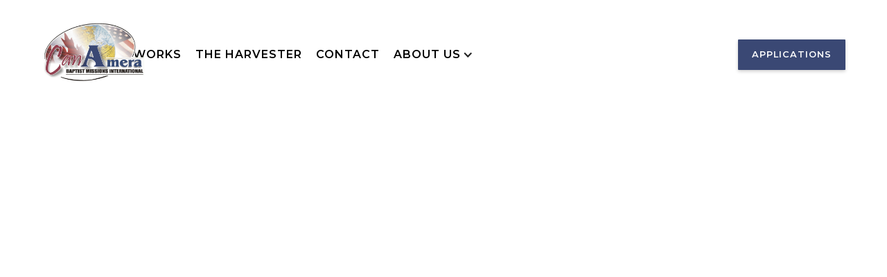

--- FILE ---
content_type: text/html; charset=utf-8
request_url: https://www.canameramissions.com/missionaries/dan-tracy-dinsmore
body_size: 4300
content:
<!DOCTYPE html><!-- Last Published: Thu Oct 09 2025 00:07:34 GMT+0000 (Coordinated Universal Time) --><html data-wf-domain="www.canameramissions.com" data-wf-page="657e000442a3aaa035aeebc8" data-wf-site="6570fbc891b201376afb711d" lang="en" data-wf-collection="657e000442a3aaa035aeeba7" data-wf-item-slug="dan-tracy-dinsmore"><head><meta charset="utf-8"/><title>CanAmera</title><meta content="width=device-width, initial-scale=1" name="viewport"/><link href="https://cdn.prod.website-files.com/6570fbc891b201376afb711d/css/canamera-5b16c7.webflow.shared.8090c6785.css" rel="stylesheet" type="text/css"/><link href="https://fonts.googleapis.com" rel="preconnect"/><link href="https://fonts.gstatic.com" rel="preconnect" crossorigin="anonymous"/><script src="https://ajax.googleapis.com/ajax/libs/webfont/1.6.26/webfont.js" type="text/javascript"></script><script type="text/javascript">WebFont.load({  google: {    families: ["Montserrat:100,100italic,200,200italic,300,300italic,400,400italic,500,500italic,600,600italic,700,700italic,800,800italic,900,900italic","PT Serif:400,400italic,700,700italic","Bitter:400,700,400italic","Merriweather:300,300italic,400,400italic,700,700italic,900,900italic"]  }});</script><script type="text/javascript">!function(o,c){var n=c.documentElement,t=" w-mod-";n.className+=t+"js",("ontouchstart"in o||o.DocumentTouch&&c instanceof DocumentTouch)&&(n.className+=t+"touch")}(window,document);</script><link href="https://cdn.prod.website-files.com/6570fbc891b201376afb711d/657f78408331325e70d790bd_favicon.png" rel="shortcut icon" type="image/x-icon"/><link href="https://cdn.prod.website-files.com/6570fbc891b201376afb711d/658e1b5f3d98b9ecd5c07c7a_Untitled%20design%20(2).png" rel="apple-touch-icon"/><style>
@media screen and (max-width: 1200px) {
.w-nav[data-collapse="medium"] .w-nav-menu {
    display: none;
  }
.w-nav[data-collapse="medium"] .w-nav-button {
    display: block;
  }

.menu {
    justify-content: flex-end;
    margin-left: 30px;
    position: static;
}
  
.w-nav-button {
    float: right;
    cursor: pointer;
    -webkit-tap-highlight-color: rgba(0, 0, 0, 0);
	font-size: 24px;
  	position: relative;
}
  
.w-nav-button.w--open {
    color: #fff;
    background-color: #fff;
}

.menu-icon {
    width: 30px;
}

.navigation-item {
    text-align: center;
    padding: 15px 30px;
    transition: background-color .4s, opacity .4s, color .4s;
}
  
[data-nav-menu-open] {
    text-align: center;
    min-width: 200px;
    background: white;
    position: absolute;
    top: 100%;
    left: 0;
    right: 0;
    overflow: visible;
    display: block !important;
}  

  .navigation-item.application-button {
  display:block;
  padding-left: 30px;
  }
  
  .button.application-button.navigation-item {
  display: none;
  }

.dropdown {
    padding: 0;
    display: flex;
}

.dropdown-toggle {
  width: 100%;
  display: flex;
  padding-right: 0px;
  flex-direction: row;
  justify-content: center;
  align-items: center;
}

  .navigation-item:hover {
    background-color: #f7f8f9;
}

  .dropdown-list {
    margin-left: auto;
    margin-right: auto;
}
  
  .icon {
    float: none;
    align-self: auto;
    align-items: flex-start;
    margin-left: 0;
    margin-right: 0;
    display: block;
    position: static;
}

  .navigation-item.dropdown-menu {
    padding: 15px 2px;
}
  
}

 
</style></head><body><div data-collapse="medium" data-animation="default" data-duration="400" data-easing="ease" data-easing2="ease" role="banner" class="navigation w-nav"><div class="navigation-wrap"><a href="/" class="logo-link w-nav-brand"><img src="https://cdn.prod.website-files.com/6570fbc891b201376afb711d/6570feea9ef66c6c05dd5120_thumbnail.png" loading="lazy" sizes="(max-width: 479px) 98vw, (max-width: 767px) 99vw, (max-width: 1080px) 100vw, 1080px" srcset="https://cdn.prod.website-files.com/6570fbc891b201376afb711d/6570feea9ef66c6c05dd5120_thumbnail-p-500.png 500w, https://cdn.prod.website-files.com/6570fbc891b201376afb711d/6570feea9ef66c6c05dd5120_thumbnail-p-800.png 800w, https://cdn.prod.website-files.com/6570fbc891b201376afb711d/6570feea9ef66c6c05dd5120_thumbnail.png 1080w" alt="" class="image"/></a><div class="menu"><nav role="navigation" class="navigation-items w-nav-menu"><a href="/missionary-works" class="navigation-item w-nav-link">Missionary Works</a><a href="/harvester" class="navigation-item w-nav-link">The Harvester</a><a href="/contact" class="navigation-item w-nav-link">Contact</a><a href="/application" class="navigation-item application-button w-nav-link">ApPlications</a><div data-hover="true" data-delay="0" class="dropdown w-dropdown"><div class="dropdown-toggle w-dropdown-toggle"><div class="navigation-item dropdown-menu">About us</div><div class="icon w-icon-dropdown-toggle"></div></div><nav class="dropdown-list w-dropdown-list"><div class="navigation-items interior_dropdown"><a href="/statement-of-faith" class="dropdown-link-2 w-dropdown-link">STATEMENT OF FAITH</a><a href="/staff" class="dropdown-link-2 w-dropdown-link">STAFF</a><a href="/history" class="dropdown-link-2 w-dropdown-link">HISTORY</a><a href="/our-purpose" class="dropdown-link-2 w-dropdown-link">OUR PURPOSE</a><a href="/salvation" class="dropdown-link-2 w-dropdown-link">SALVATION</a></div></nav></div></nav><div class="menu-button w-nav-button"><img src="https://cdn.prod.website-files.com/6570fbc891b201376afb711d/6570fbc891b201376afb7193_menu-icon.png" width="22" alt="" class="menu-icon"/></div></div><a href="/application" class="button application-button navigation-item w-inline-block"><div class="text-block">Applications</div></a></div></div><section data-w-id="e1e0998a-11d1-6718-14bf-0a5c0871597d" style="-webkit-transform:translate3d(0, 50px, 0) scale3d(1, 1, 1) rotateX(0) rotateY(0) rotateZ(0) skew(0, 0);-moz-transform:translate3d(0, 50px, 0) scale3d(1, 1, 1) rotateX(0) rotateY(0) rotateZ(0) skew(0, 0);-ms-transform:translate3d(0, 50px, 0) scale3d(1, 1, 1) rotateX(0) rotateY(0) rotateZ(0) skew(0, 0);transform:translate3d(0, 50px, 0) scale3d(1, 1, 1) rotateX(0) rotateY(0) rotateZ(0) skew(0, 0);opacity:0" class="section-10"><div class="w-layout-blockcontainer missionary-page-wrapper w-container"><div id="w-node-f008a676-9302-410e-7a0b-b6fa1c32f8ed-35aeebc8" class="mission-page-img"><img alt="" loading="lazy" src="https://cdn.prod.website-files.com/6570fbc891b201376afb7177/66048ab1a732367fb5465519_Dinsmores%202024.jpeg" class="image-13"/></div><div id="w-node-d2228c02-89e6-d4c9-abf5-436fd36d91c8-35aeebc8" class="misisonary-page-info"><h1 class="missionary-page-name">Dan &amp; Tracy Dinsmore</h1><div class="missionary-page-info-head"><div class="missionary-page-text">Country or Ministry: </div><div class="missionary-page-country">Belize</div></div><div class="missionary-page-info-head"><div class="missionary-page-text">Status: </div><div class="missionary-page-status">On the Field</div></div></div><div class="missionary-bio w-richtext"><p>Brother Dan was saved at the age of 14 after reading a Gospel tract that he had been handing out around his small town. Tracy was saved when she was 4 years old in her parent’s home. Brother Dan and Tracy attended FaithWay Baptist College of Canada and over the next 15 years served in many different capacities, both in helping for a number of years with a new church plant and then at their home church in Barrie, Ontario. Brother Dan and Tracy worked in many different areas of ministry including youth, discipleship, bus director, deacon, Sunday school, music ministry and secretarial work for the different churches as well as Baptist Church Planting Ministry Canada. During these years, Brother Dan went on over a dozen missions trips to help with construction projects. While on such a trip to Belize, Central America, God made it clear to him, as well as to Tracy at home, that they were to begin serving Him as missionaries in Belize. The Dinsmores joined CanAmera in 2016. During their first term in Belize, they started Emmanuel Baptist Church and built a building with that congregation. They are currently serving at Faith Baptist Church in the capital of Belmopan as they seek the Lord on where He would like them to start another church.</p></div></div><div class="missionary-page-buttons"><a href="mailto:dinsmores2belize@gmail.com" class="missionay-page-buttons w-button">E-MAIL</a><a href="#" class="missionay-page-buttons w-condition-invisible w-button">WEBSITE</a><a href="#" class="missionay-page-buttons w-condition-invisible w-button">LATEST LETTER</a><a href="#" class="missionay-page-buttons donate w-button">DONATE</a></div></section><section data-w-id="2cdbce36-7e84-4051-a988-9b1427bb8aaa" class="salvation-wrapper"><div class="container-9"><div class="hero-wrapper"><div class="hero-split"><h1 class="heading-11">Heaven, How do I get there? </h1><p class="margin-bottom-24px"><sup> &quot;</sup>Jesus saith unto him, I am the way, the truth, and the life: no man cometh unto the Father, but by me.&quot;—John 14:6<br/></p><a href="/salvation" class="salvation-button w-button">YOU CAN KNOW</a></div><div class="hero-split"><img src="https://cdn.prod.website-files.com/6570fbc891b201376afb711d/658e25079a43125488f525a1_jamie-street-_94HLr_QXo8-unsplash.jpg" loading="lazy" sizes="(max-width: 2500px) 100vw, 2500px" srcset="https://cdn.prod.website-files.com/6570fbc891b201376afb711d/658e25079a43125488f525a1_jamie-street-_94HLr_QXo8-unsplash-p-500.jpg 500w, https://cdn.prod.website-files.com/6570fbc891b201376afb711d/658e25079a43125488f525a1_jamie-street-_94HLr_QXo8-unsplash-p-800.jpg 800w, https://cdn.prod.website-files.com/6570fbc891b201376afb711d/658e25079a43125488f525a1_jamie-street-_94HLr_QXo8-unsplash-p-1080.jpg 1080w, https://cdn.prod.website-files.com/6570fbc891b201376afb711d/658e25079a43125488f525a1_jamie-street-_94HLr_QXo8-unsplash-p-1600.jpg 1600w, https://cdn.prod.website-files.com/6570fbc891b201376afb711d/658e25079a43125488f525a1_jamie-street-_94HLr_QXo8-unsplash-p-2000.jpg 2000w, https://cdn.prod.website-files.com/6570fbc891b201376afb711d/658e25079a43125488f525a1_jamie-street-_94HLr_QXo8-unsplash.jpg 2500w" alt="" class="shadow-two"/></div></div></div></section><div class="purpose-section footer"><div class="w-layout-blockcontainer footer-wrapper w-container"><div class="footer-grid"><div class="footer-contact"><div class="text-block-10">If you have any questions or concerns, feel free to contact us at:</div><a href="mailto:canamera@pvbc.ca" class="email-block w-inline-block"><div class="text-block-9">E-mail: canamera@pvbc.ca</div></a><a href="tel:2043255670" class="phone-block w-inline-block"><div class="text-block-9">Phone: (204) 325-5670</div></a></div><div class="div-block-13"><div id="w-node-b409ed57-358c-e8c0-29d1-b3b3219639e9-51e627e8" class="quicklinks"><h4 class="heading-9">Quick Links</h4><a href="/missionary-works" class="link-block-footer w-inline-block"><div class="footer-links">Missionary Works</div></a><a href="/contact" class="link-block-footer w-inline-block"><div class="footer-links">Contact Us</div></a><a href="/salvation" class="link-block-footer w-inline-block"><div class="footer-links">Salvation</div></a><a href="/application" class="link-block-footer w-inline-block"><div class="footer-links">Applications</div></a></div><div id="w-node-_7c025305-4fbc-e80e-4061-be2ff067a7e2-51e627e8" class="quicklinks"><h4 class="heading-9">Related Ministries</h4><a href="http://www.pembinavalleybaptistchurch.com/" target="_blank" class="foooter-links w-inline-block"><div class="footer-links">Pembina Valley Baptist Church</div></a><a href="http://www.canadianbaptistbiblecollege.com/" target="_blank" class="foooter-links w-inline-block"><div class="footer-links">Canadian Baptist Bible College</div></a><a href="https://www.firstbiblecanada.com/" target="_blank" class="foooter-links w-inline-block"><div class="footer-links">firstBible International Canada</div></a></div></div></div><div id="w-node-_7ff886d4-d564-e8ab-0122-8035959909f4-51e627e8" class="copyright-wrapper"><div class="copyright-footer">Copyright © 2023 <a href="/" class="link">CanAmera Baptist Missions International</a></div></div></div></div><script src="https://d3e54v103j8qbb.cloudfront.net/js/jquery-3.5.1.min.dc5e7f18c8.js?site=6570fbc891b201376afb711d" type="text/javascript" integrity="sha256-9/aliU8dGd2tb6OSsuzixeV4y/faTqgFtohetphbbj0=" crossorigin="anonymous"></script><script src="https://cdn.prod.website-files.com/6570fbc891b201376afb711d/js/webflow.schunk.36b8fb49256177c8.js" type="text/javascript"></script><script src="https://cdn.prod.website-files.com/6570fbc891b201376afb711d/js/webflow.schunk.14b27b62c6f972a0.js" type="text/javascript"></script><script src="https://cdn.prod.website-files.com/6570fbc891b201376afb711d/js/webflow.abf8590a.d06112f8039b33f8.js" type="text/javascript"></script></body></html>

--- FILE ---
content_type: text/css
request_url: https://cdn.prod.website-files.com/6570fbc891b201376afb711d/css/canamera-5b16c7.webflow.shared.8090c6785.css
body_size: 28753
content:
html {
  -webkit-text-size-adjust: 100%;
  -ms-text-size-adjust: 100%;
  font-family: sans-serif;
}

body {
  margin: 0;
}

article, aside, details, figcaption, figure, footer, header, hgroup, main, menu, nav, section, summary {
  display: block;
}

audio, canvas, progress, video {
  vertical-align: baseline;
  display: inline-block;
}

audio:not([controls]) {
  height: 0;
  display: none;
}

[hidden], template {
  display: none;
}

a {
  background-color: #0000;
}

a:active, a:hover {
  outline: 0;
}

abbr[title] {
  border-bottom: 1px dotted;
}

b, strong {
  font-weight: bold;
}

dfn {
  font-style: italic;
}

h1 {
  margin: .67em 0;
  font-size: 2em;
}

mark {
  color: #000;
  background: #ff0;
}

small {
  font-size: 80%;
}

sub, sup {
  vertical-align: baseline;
  font-size: 75%;
  line-height: 0;
  position: relative;
}

sup {
  top: -.5em;
}

sub {
  bottom: -.25em;
}

img {
  border: 0;
}

svg:not(:root) {
  overflow: hidden;
}

hr {
  box-sizing: content-box;
  height: 0;
}

pre {
  overflow: auto;
}

code, kbd, pre, samp {
  font-family: monospace;
  font-size: 1em;
}

button, input, optgroup, select, textarea {
  color: inherit;
  font: inherit;
  margin: 0;
}

button {
  overflow: visible;
}

button, select {
  text-transform: none;
}

button, html input[type="button"], input[type="reset"] {
  -webkit-appearance: button;
  cursor: pointer;
}

button[disabled], html input[disabled] {
  cursor: default;
}

button::-moz-focus-inner, input::-moz-focus-inner {
  border: 0;
  padding: 0;
}

input {
  line-height: normal;
}

input[type="checkbox"], input[type="radio"] {
  box-sizing: border-box;
  padding: 0;
}

input[type="number"]::-webkit-inner-spin-button, input[type="number"]::-webkit-outer-spin-button {
  height: auto;
}

input[type="search"] {
  -webkit-appearance: none;
}

input[type="search"]::-webkit-search-cancel-button, input[type="search"]::-webkit-search-decoration {
  -webkit-appearance: none;
}

legend {
  border: 0;
  padding: 0;
}

textarea {
  overflow: auto;
}

optgroup {
  font-weight: bold;
}

table {
  border-collapse: collapse;
  border-spacing: 0;
}

td, th {
  padding: 0;
}

@font-face {
  font-family: webflow-icons;
  src: url("[data-uri]") format("truetype");
  font-weight: normal;
  font-style: normal;
}

[class^="w-icon-"], [class*=" w-icon-"] {
  speak: none;
  font-variant: normal;
  text-transform: none;
  -webkit-font-smoothing: antialiased;
  -moz-osx-font-smoothing: grayscale;
  font-style: normal;
  font-weight: normal;
  line-height: 1;
  font-family: webflow-icons !important;
}

.w-icon-slider-right:before {
  content: "";
}

.w-icon-slider-left:before {
  content: "";
}

.w-icon-nav-menu:before {
  content: "";
}

.w-icon-arrow-down:before, .w-icon-dropdown-toggle:before {
  content: "";
}

.w-icon-file-upload-remove:before {
  content: "";
}

.w-icon-file-upload-icon:before {
  content: "";
}

* {
  box-sizing: border-box;
}

html {
  height: 100%;
}

body {
  color: #333;
  background-color: #fff;
  min-height: 100%;
  margin: 0;
  font-family: Arial, sans-serif;
  font-size: 14px;
  line-height: 20px;
}

img {
  vertical-align: middle;
  max-width: 100%;
  display: inline-block;
}

html.w-mod-touch * {
  background-attachment: scroll !important;
}

.w-block {
  display: block;
}

.w-inline-block {
  max-width: 100%;
  display: inline-block;
}

.w-clearfix:before, .w-clearfix:after {
  content: " ";
  grid-area: 1 / 1 / 2 / 2;
  display: table;
}

.w-clearfix:after {
  clear: both;
}

.w-hidden {
  display: none;
}

.w-button {
  color: #fff;
  line-height: inherit;
  cursor: pointer;
  background-color: #3898ec;
  border: 0;
  border-radius: 0;
  padding: 9px 15px;
  text-decoration: none;
  display: inline-block;
}

input.w-button {
  -webkit-appearance: button;
}

html[data-w-dynpage] [data-w-cloak] {
  color: #0000 !important;
}

.w-code-block {
  margin: unset;
}

pre.w-code-block code {
  all: inherit;
}

.w-optimization {
  display: contents;
}

.w-webflow-badge, .w-webflow-badge > img {
  box-sizing: unset;
  width: unset;
  height: unset;
  max-height: unset;
  max-width: unset;
  min-height: unset;
  min-width: unset;
  margin: unset;
  padding: unset;
  float: unset;
  clear: unset;
  border: unset;
  border-radius: unset;
  background: unset;
  background-image: unset;
  background-position: unset;
  background-size: unset;
  background-repeat: unset;
  background-origin: unset;
  background-clip: unset;
  background-attachment: unset;
  background-color: unset;
  box-shadow: unset;
  transform: unset;
  direction: unset;
  font-family: unset;
  font-weight: unset;
  color: unset;
  font-size: unset;
  line-height: unset;
  font-style: unset;
  font-variant: unset;
  text-align: unset;
  letter-spacing: unset;
  -webkit-text-decoration: unset;
  text-decoration: unset;
  text-indent: unset;
  text-transform: unset;
  list-style-type: unset;
  text-shadow: unset;
  vertical-align: unset;
  cursor: unset;
  white-space: unset;
  word-break: unset;
  word-spacing: unset;
  word-wrap: unset;
  transition: unset;
}

.w-webflow-badge {
  white-space: nowrap;
  cursor: pointer;
  box-shadow: 0 0 0 1px #0000001a, 0 1px 3px #0000001a;
  visibility: visible !important;
  opacity: 1 !important;
  z-index: 2147483647 !important;
  color: #aaadb0 !important;
  overflow: unset !important;
  background-color: #fff !important;
  border-radius: 3px !important;
  width: auto !important;
  height: auto !important;
  margin: 0 !important;
  padding: 6px !important;
  font-size: 12px !important;
  line-height: 14px !important;
  text-decoration: none !important;
  display: inline-block !important;
  position: fixed !important;
  inset: auto 12px 12px auto !important;
  transform: none !important;
}

.w-webflow-badge > img {
  position: unset;
  visibility: unset !important;
  opacity: 1 !important;
  vertical-align: middle !important;
  display: inline-block !important;
}

h1, h2, h3, h4, h5, h6 {
  margin-bottom: 10px;
  font-weight: bold;
}

h1 {
  margin-top: 20px;
  font-size: 38px;
  line-height: 44px;
}

h2 {
  margin-top: 20px;
  font-size: 32px;
  line-height: 36px;
}

h3 {
  margin-top: 20px;
  font-size: 24px;
  line-height: 30px;
}

h4 {
  margin-top: 10px;
  font-size: 18px;
  line-height: 24px;
}

h5 {
  margin-top: 10px;
  font-size: 14px;
  line-height: 20px;
}

h6 {
  margin-top: 10px;
  font-size: 12px;
  line-height: 18px;
}

p {
  margin-top: 0;
  margin-bottom: 10px;
}

blockquote {
  border-left: 5px solid #e2e2e2;
  margin: 0 0 10px;
  padding: 10px 20px;
  font-size: 18px;
  line-height: 22px;
}

figure {
  margin: 0 0 10px;
}

figcaption {
  text-align: center;
  margin-top: 5px;
}

ul, ol {
  margin-top: 0;
  margin-bottom: 10px;
  padding-left: 40px;
}

.w-list-unstyled {
  padding-left: 0;
  list-style: none;
}

.w-embed:before, .w-embed:after {
  content: " ";
  grid-area: 1 / 1 / 2 / 2;
  display: table;
}

.w-embed:after {
  clear: both;
}

.w-video {
  width: 100%;
  padding: 0;
  position: relative;
}

.w-video iframe, .w-video object, .w-video embed {
  border: none;
  width: 100%;
  height: 100%;
  position: absolute;
  top: 0;
  left: 0;
}

fieldset {
  border: 0;
  margin: 0;
  padding: 0;
}

button, [type="button"], [type="reset"] {
  cursor: pointer;
  -webkit-appearance: button;
  border: 0;
}

.w-form {
  margin: 0 0 15px;
}

.w-form-done {
  text-align: center;
  background-color: #ddd;
  padding: 20px;
  display: none;
}

.w-form-fail {
  background-color: #ffdede;
  margin-top: 10px;
  padding: 10px;
  display: none;
}

label {
  margin-bottom: 5px;
  font-weight: bold;
  display: block;
}

.w-input, .w-select {
  color: #333;
  vertical-align: middle;
  background-color: #fff;
  border: 1px solid #ccc;
  width: 100%;
  height: 38px;
  margin-bottom: 10px;
  padding: 8px 12px;
  font-size: 14px;
  line-height: 1.42857;
  display: block;
}

.w-input::placeholder, .w-select::placeholder {
  color: #999;
}

.w-input:focus, .w-select:focus {
  border-color: #3898ec;
  outline: 0;
}

.w-input[disabled], .w-select[disabled], .w-input[readonly], .w-select[readonly], fieldset[disabled] .w-input, fieldset[disabled] .w-select {
  cursor: not-allowed;
}

.w-input[disabled]:not(.w-input-disabled), .w-select[disabled]:not(.w-input-disabled), .w-input[readonly], .w-select[readonly], fieldset[disabled]:not(.w-input-disabled) .w-input, fieldset[disabled]:not(.w-input-disabled) .w-select {
  background-color: #eee;
}

textarea.w-input, textarea.w-select {
  height: auto;
}

.w-select {
  background-color: #f3f3f3;
}

.w-select[multiple] {
  height: auto;
}

.w-form-label {
  cursor: pointer;
  margin-bottom: 0;
  font-weight: normal;
  display: inline-block;
}

.w-radio {
  margin-bottom: 5px;
  padding-left: 20px;
  display: block;
}

.w-radio:before, .w-radio:after {
  content: " ";
  grid-area: 1 / 1 / 2 / 2;
  display: table;
}

.w-radio:after {
  clear: both;
}

.w-radio-input {
  float: left;
  margin: 3px 0 0 -20px;
  line-height: normal;
}

.w-file-upload {
  margin-bottom: 10px;
  display: block;
}

.w-file-upload-input {
  opacity: 0;
  z-index: -100;
  width: .1px;
  height: .1px;
  position: absolute;
  overflow: hidden;
}

.w-file-upload-default, .w-file-upload-uploading, .w-file-upload-success {
  color: #333;
  display: inline-block;
}

.w-file-upload-error {
  margin-top: 10px;
  display: block;
}

.w-file-upload-default.w-hidden, .w-file-upload-uploading.w-hidden, .w-file-upload-error.w-hidden, .w-file-upload-success.w-hidden {
  display: none;
}

.w-file-upload-uploading-btn {
  cursor: pointer;
  background-color: #fafafa;
  border: 1px solid #ccc;
  margin: 0;
  padding: 8px 12px;
  font-size: 14px;
  font-weight: normal;
  display: flex;
}

.w-file-upload-file {
  background-color: #fafafa;
  border: 1px solid #ccc;
  flex-grow: 1;
  justify-content: space-between;
  margin: 0;
  padding: 8px 9px 8px 11px;
  display: flex;
}

.w-file-upload-file-name {
  font-size: 14px;
  font-weight: normal;
  display: block;
}

.w-file-remove-link {
  cursor: pointer;
  width: auto;
  height: auto;
  margin-top: 3px;
  margin-left: 10px;
  padding: 3px;
  display: block;
}

.w-icon-file-upload-remove {
  margin: auto;
  font-size: 10px;
}

.w-file-upload-error-msg {
  color: #ea384c;
  padding: 2px 0;
  display: inline-block;
}

.w-file-upload-info {
  padding: 0 12px;
  line-height: 38px;
  display: inline-block;
}

.w-file-upload-label {
  cursor: pointer;
  background-color: #fafafa;
  border: 1px solid #ccc;
  margin: 0;
  padding: 8px 12px;
  font-size: 14px;
  font-weight: normal;
  display: inline-block;
}

.w-icon-file-upload-icon, .w-icon-file-upload-uploading {
  width: 20px;
  margin-right: 8px;
  display: inline-block;
}

.w-icon-file-upload-uploading {
  height: 20px;
}

.w-container {
  max-width: 940px;
  margin-left: auto;
  margin-right: auto;
}

.w-container:before, .w-container:after {
  content: " ";
  grid-area: 1 / 1 / 2 / 2;
  display: table;
}

.w-container:after {
  clear: both;
}

.w-container .w-row {
  margin-left: -10px;
  margin-right: -10px;
}

.w-row:before, .w-row:after {
  content: " ";
  grid-area: 1 / 1 / 2 / 2;
  display: table;
}

.w-row:after {
  clear: both;
}

.w-row .w-row {
  margin-left: 0;
  margin-right: 0;
}

.w-col {
  float: left;
  width: 100%;
  min-height: 1px;
  padding-left: 10px;
  padding-right: 10px;
  position: relative;
}

.w-col .w-col {
  padding-left: 0;
  padding-right: 0;
}

.w-col-1 {
  width: 8.33333%;
}

.w-col-2 {
  width: 16.6667%;
}

.w-col-3 {
  width: 25%;
}

.w-col-4 {
  width: 33.3333%;
}

.w-col-5 {
  width: 41.6667%;
}

.w-col-6 {
  width: 50%;
}

.w-col-7 {
  width: 58.3333%;
}

.w-col-8 {
  width: 66.6667%;
}

.w-col-9 {
  width: 75%;
}

.w-col-10 {
  width: 83.3333%;
}

.w-col-11 {
  width: 91.6667%;
}

.w-col-12 {
  width: 100%;
}

.w-hidden-main {
  display: none !important;
}

@media screen and (max-width: 991px) {
  .w-container {
    max-width: 728px;
  }

  .w-hidden-main {
    display: inherit !important;
  }

  .w-hidden-medium {
    display: none !important;
  }

  .w-col-medium-1 {
    width: 8.33333%;
  }

  .w-col-medium-2 {
    width: 16.6667%;
  }

  .w-col-medium-3 {
    width: 25%;
  }

  .w-col-medium-4 {
    width: 33.3333%;
  }

  .w-col-medium-5 {
    width: 41.6667%;
  }

  .w-col-medium-6 {
    width: 50%;
  }

  .w-col-medium-7 {
    width: 58.3333%;
  }

  .w-col-medium-8 {
    width: 66.6667%;
  }

  .w-col-medium-9 {
    width: 75%;
  }

  .w-col-medium-10 {
    width: 83.3333%;
  }

  .w-col-medium-11 {
    width: 91.6667%;
  }

  .w-col-medium-12 {
    width: 100%;
  }

  .w-col-stack {
    width: 100%;
    left: auto;
    right: auto;
  }
}

@media screen and (max-width: 767px) {
  .w-hidden-main, .w-hidden-medium {
    display: inherit !important;
  }

  .w-hidden-small {
    display: none !important;
  }

  .w-row, .w-container .w-row {
    margin-left: 0;
    margin-right: 0;
  }

  .w-col {
    width: 100%;
    left: auto;
    right: auto;
  }

  .w-col-small-1 {
    width: 8.33333%;
  }

  .w-col-small-2 {
    width: 16.6667%;
  }

  .w-col-small-3 {
    width: 25%;
  }

  .w-col-small-4 {
    width: 33.3333%;
  }

  .w-col-small-5 {
    width: 41.6667%;
  }

  .w-col-small-6 {
    width: 50%;
  }

  .w-col-small-7 {
    width: 58.3333%;
  }

  .w-col-small-8 {
    width: 66.6667%;
  }

  .w-col-small-9 {
    width: 75%;
  }

  .w-col-small-10 {
    width: 83.3333%;
  }

  .w-col-small-11 {
    width: 91.6667%;
  }

  .w-col-small-12 {
    width: 100%;
  }
}

@media screen and (max-width: 479px) {
  .w-container {
    max-width: none;
  }

  .w-hidden-main, .w-hidden-medium, .w-hidden-small {
    display: inherit !important;
  }

  .w-hidden-tiny {
    display: none !important;
  }

  .w-col {
    width: 100%;
  }

  .w-col-tiny-1 {
    width: 8.33333%;
  }

  .w-col-tiny-2 {
    width: 16.6667%;
  }

  .w-col-tiny-3 {
    width: 25%;
  }

  .w-col-tiny-4 {
    width: 33.3333%;
  }

  .w-col-tiny-5 {
    width: 41.6667%;
  }

  .w-col-tiny-6 {
    width: 50%;
  }

  .w-col-tiny-7 {
    width: 58.3333%;
  }

  .w-col-tiny-8 {
    width: 66.6667%;
  }

  .w-col-tiny-9 {
    width: 75%;
  }

  .w-col-tiny-10 {
    width: 83.3333%;
  }

  .w-col-tiny-11 {
    width: 91.6667%;
  }

  .w-col-tiny-12 {
    width: 100%;
  }
}

.w-widget {
  position: relative;
}

.w-widget-map {
  width: 100%;
  height: 400px;
}

.w-widget-map label {
  width: auto;
  display: inline;
}

.w-widget-map img {
  max-width: inherit;
}

.w-widget-map .gm-style-iw {
  text-align: center;
}

.w-widget-map .gm-style-iw > button {
  display: none !important;
}

.w-widget-twitter {
  overflow: hidden;
}

.w-widget-twitter-count-shim {
  vertical-align: top;
  text-align: center;
  background: #fff;
  border: 1px solid #758696;
  border-radius: 3px;
  width: 28px;
  height: 20px;
  display: inline-block;
  position: relative;
}

.w-widget-twitter-count-shim * {
  pointer-events: none;
  -webkit-user-select: none;
  user-select: none;
}

.w-widget-twitter-count-shim .w-widget-twitter-count-inner {
  text-align: center;
  color: #999;
  font-family: serif;
  font-size: 15px;
  line-height: 12px;
  position: relative;
}

.w-widget-twitter-count-shim .w-widget-twitter-count-clear {
  display: block;
  position: relative;
}

.w-widget-twitter-count-shim.w--large {
  width: 36px;
  height: 28px;
}

.w-widget-twitter-count-shim.w--large .w-widget-twitter-count-inner {
  font-size: 18px;
  line-height: 18px;
}

.w-widget-twitter-count-shim:not(.w--vertical) {
  margin-left: 5px;
  margin-right: 8px;
}

.w-widget-twitter-count-shim:not(.w--vertical).w--large {
  margin-left: 6px;
}

.w-widget-twitter-count-shim:not(.w--vertical):before, .w-widget-twitter-count-shim:not(.w--vertical):after {
  content: " ";
  pointer-events: none;
  border: solid #0000;
  width: 0;
  height: 0;
  position: absolute;
  top: 50%;
  left: 0;
}

.w-widget-twitter-count-shim:not(.w--vertical):before {
  border-width: 4px;
  border-color: #75869600 #5d6c7b #75869600 #75869600;
  margin-top: -4px;
  margin-left: -9px;
}

.w-widget-twitter-count-shim:not(.w--vertical).w--large:before {
  border-width: 5px;
  margin-top: -5px;
  margin-left: -10px;
}

.w-widget-twitter-count-shim:not(.w--vertical):after {
  border-width: 4px;
  border-color: #fff0 #fff #fff0 #fff0;
  margin-top: -4px;
  margin-left: -8px;
}

.w-widget-twitter-count-shim:not(.w--vertical).w--large:after {
  border-width: 5px;
  margin-top: -5px;
  margin-left: -9px;
}

.w-widget-twitter-count-shim.w--vertical {
  width: 61px;
  height: 33px;
  margin-bottom: 8px;
}

.w-widget-twitter-count-shim.w--vertical:before, .w-widget-twitter-count-shim.w--vertical:after {
  content: " ";
  pointer-events: none;
  border: solid #0000;
  width: 0;
  height: 0;
  position: absolute;
  top: 100%;
  left: 50%;
}

.w-widget-twitter-count-shim.w--vertical:before {
  border-width: 5px;
  border-color: #5d6c7b #75869600 #75869600;
  margin-left: -5px;
}

.w-widget-twitter-count-shim.w--vertical:after {
  border-width: 4px;
  border-color: #fff #fff0 #fff0;
  margin-left: -4px;
}

.w-widget-twitter-count-shim.w--vertical .w-widget-twitter-count-inner {
  font-size: 18px;
  line-height: 22px;
}

.w-widget-twitter-count-shim.w--vertical.w--large {
  width: 76px;
}

.w-background-video {
  color: #fff;
  height: 500px;
  position: relative;
  overflow: hidden;
}

.w-background-video > video {
  object-fit: cover;
  z-index: -100;
  background-position: 50%;
  background-size: cover;
  width: 100%;
  height: 100%;
  margin: auto;
  position: absolute;
  inset: -100%;
}

.w-background-video > video::-webkit-media-controls-start-playback-button {
  -webkit-appearance: none;
  display: none !important;
}

.w-background-video--control {
  background-color: #0000;
  padding: 0;
  position: absolute;
  bottom: 1em;
  right: 1em;
}

.w-background-video--control > [hidden] {
  display: none !important;
}

.w-slider {
  text-align: center;
  clear: both;
  -webkit-tap-highlight-color: #0000;
  tap-highlight-color: #0000;
  background: #ddd;
  height: 300px;
  position: relative;
}

.w-slider-mask {
  z-index: 1;
  white-space: nowrap;
  height: 100%;
  display: block;
  position: relative;
  left: 0;
  right: 0;
  overflow: hidden;
}

.w-slide {
  vertical-align: top;
  white-space: normal;
  text-align: left;
  width: 100%;
  height: 100%;
  display: inline-block;
  position: relative;
}

.w-slider-nav {
  z-index: 2;
  text-align: center;
  -webkit-tap-highlight-color: #0000;
  tap-highlight-color: #0000;
  height: 40px;
  margin: auto;
  padding-top: 10px;
  position: absolute;
  inset: auto 0 0;
}

.w-slider-nav.w-round > div {
  border-radius: 100%;
}

.w-slider-nav.w-num > div {
  font-size: inherit;
  line-height: inherit;
  width: auto;
  height: auto;
  padding: .2em .5em;
}

.w-slider-nav.w-shadow > div {
  box-shadow: 0 0 3px #3336;
}

.w-slider-nav-invert {
  color: #fff;
}

.w-slider-nav-invert > div {
  background-color: #2226;
}

.w-slider-nav-invert > div.w-active {
  background-color: #222;
}

.w-slider-dot {
  cursor: pointer;
  background-color: #fff6;
  width: 1em;
  height: 1em;
  margin: 0 3px .5em;
  transition: background-color .1s, color .1s;
  display: inline-block;
  position: relative;
}

.w-slider-dot.w-active {
  background-color: #fff;
}

.w-slider-dot:focus {
  outline: none;
  box-shadow: 0 0 0 2px #fff;
}

.w-slider-dot:focus.w-active {
  box-shadow: none;
}

.w-slider-arrow-left, .w-slider-arrow-right {
  cursor: pointer;
  color: #fff;
  -webkit-tap-highlight-color: #0000;
  tap-highlight-color: #0000;
  -webkit-user-select: none;
  user-select: none;
  width: 80px;
  margin: auto;
  font-size: 40px;
  position: absolute;
  inset: 0;
  overflow: hidden;
}

.w-slider-arrow-left [class^="w-icon-"], .w-slider-arrow-right [class^="w-icon-"], .w-slider-arrow-left [class*=" w-icon-"], .w-slider-arrow-right [class*=" w-icon-"] {
  position: absolute;
}

.w-slider-arrow-left:focus, .w-slider-arrow-right:focus {
  outline: 0;
}

.w-slider-arrow-left {
  z-index: 3;
  right: auto;
}

.w-slider-arrow-right {
  z-index: 4;
  left: auto;
}

.w-icon-slider-left, .w-icon-slider-right {
  width: 1em;
  height: 1em;
  margin: auto;
  inset: 0;
}

.w-slider-aria-label {
  clip: rect(0 0 0 0);
  border: 0;
  width: 1px;
  height: 1px;
  margin: -1px;
  padding: 0;
  position: absolute;
  overflow: hidden;
}

.w-slider-force-show {
  display: block !important;
}

.w-dropdown {
  text-align: left;
  z-index: 900;
  margin-left: auto;
  margin-right: auto;
  display: inline-block;
  position: relative;
}

.w-dropdown-btn, .w-dropdown-toggle, .w-dropdown-link {
  vertical-align: top;
  color: #222;
  text-align: left;
  white-space: nowrap;
  margin-left: auto;
  margin-right: auto;
  padding: 20px;
  text-decoration: none;
  position: relative;
}

.w-dropdown-toggle {
  -webkit-user-select: none;
  user-select: none;
  cursor: pointer;
  padding-right: 40px;
  display: inline-block;
}

.w-dropdown-toggle:focus {
  outline: 0;
}

.w-icon-dropdown-toggle {
  width: 1em;
  height: 1em;
  margin: auto 20px auto auto;
  position: absolute;
  top: 0;
  bottom: 0;
  right: 0;
}

.w-dropdown-list {
  background: #ddd;
  min-width: 100%;
  display: none;
  position: absolute;
}

.w-dropdown-list.w--open {
  display: block;
}

.w-dropdown-link {
  color: #222;
  padding: 10px 20px;
  display: block;
}

.w-dropdown-link.w--current {
  color: #0082f3;
}

.w-dropdown-link:focus {
  outline: 0;
}

@media screen and (max-width: 767px) {
  .w-nav-brand {
    padding-left: 10px;
  }
}

.w-lightbox-backdrop {
  cursor: auto;
  letter-spacing: normal;
  text-indent: 0;
  text-shadow: none;
  text-transform: none;
  visibility: visible;
  white-space: normal;
  word-break: normal;
  word-spacing: normal;
  word-wrap: normal;
  color: #fff;
  text-align: center;
  z-index: 2000;
  opacity: 0;
  -webkit-user-select: none;
  -moz-user-select: none;
  -webkit-tap-highlight-color: transparent;
  background: #000000e6;
  outline: 0;
  font-family: Helvetica Neue, Helvetica, Ubuntu, Segoe UI, Verdana, sans-serif;
  font-size: 17px;
  font-style: normal;
  font-weight: 300;
  line-height: 1.2;
  list-style: disc;
  position: fixed;
  inset: 0;
  -webkit-transform: translate(0);
}

.w-lightbox-backdrop, .w-lightbox-container {
  -webkit-overflow-scrolling: touch;
  height: 100%;
  overflow: auto;
}

.w-lightbox-content {
  height: 100vh;
  position: relative;
  overflow: hidden;
}

.w-lightbox-view {
  opacity: 0;
  width: 100vw;
  height: 100vh;
  position: absolute;
}

.w-lightbox-view:before {
  content: "";
  height: 100vh;
}

.w-lightbox-group, .w-lightbox-group .w-lightbox-view, .w-lightbox-group .w-lightbox-view:before {
  height: 86vh;
}

.w-lightbox-frame, .w-lightbox-view:before {
  vertical-align: middle;
  display: inline-block;
}

.w-lightbox-figure {
  margin: 0;
  position: relative;
}

.w-lightbox-group .w-lightbox-figure {
  cursor: pointer;
}

.w-lightbox-img {
  width: auto;
  max-width: none;
  height: auto;
}

.w-lightbox-image {
  float: none;
  max-width: 100vw;
  max-height: 100vh;
  display: block;
}

.w-lightbox-group .w-lightbox-image {
  max-height: 86vh;
}

.w-lightbox-caption {
  text-align: left;
  text-overflow: ellipsis;
  white-space: nowrap;
  background: #0006;
  padding: .5em 1em;
  position: absolute;
  bottom: 0;
  left: 0;
  right: 0;
  overflow: hidden;
}

.w-lightbox-embed {
  width: 100%;
  height: 100%;
  position: absolute;
  inset: 0;
}

.w-lightbox-control {
  cursor: pointer;
  background-position: center;
  background-repeat: no-repeat;
  background-size: 24px;
  width: 4em;
  transition: all .3s;
  position: absolute;
  top: 0;
}

.w-lightbox-left {
  background-image: url("[data-uri]");
  display: none;
  bottom: 0;
  left: 0;
}

.w-lightbox-right {
  background-image: url("[data-uri]");
  display: none;
  bottom: 0;
  right: 0;
}

.w-lightbox-close {
  background-image: url("[data-uri]");
  background-size: 18px;
  height: 2.6em;
  right: 0;
}

.w-lightbox-strip {
  white-space: nowrap;
  padding: 0 1vh;
  line-height: 0;
  position: absolute;
  bottom: 0;
  left: 0;
  right: 0;
  overflow: auto hidden;
}

.w-lightbox-item {
  box-sizing: content-box;
  cursor: pointer;
  width: 10vh;
  padding: 2vh 1vh;
  display: inline-block;
  -webkit-transform: translate3d(0, 0, 0);
}

.w-lightbox-active {
  opacity: .3;
}

.w-lightbox-thumbnail {
  background: #222;
  height: 10vh;
  position: relative;
  overflow: hidden;
}

.w-lightbox-thumbnail-image {
  position: absolute;
  top: 0;
  left: 0;
}

.w-lightbox-thumbnail .w-lightbox-tall {
  width: 100%;
  top: 50%;
  transform: translate(0, -50%);
}

.w-lightbox-thumbnail .w-lightbox-wide {
  height: 100%;
  left: 50%;
  transform: translate(-50%);
}

.w-lightbox-spinner {
  box-sizing: border-box;
  border: 5px solid #0006;
  border-radius: 50%;
  width: 40px;
  height: 40px;
  margin-top: -20px;
  margin-left: -20px;
  animation: .8s linear infinite spin;
  position: absolute;
  top: 50%;
  left: 50%;
}

.w-lightbox-spinner:after {
  content: "";
  border: 3px solid #0000;
  border-bottom-color: #fff;
  border-radius: 50%;
  position: absolute;
  inset: -4px;
}

.w-lightbox-hide {
  display: none;
}

.w-lightbox-noscroll {
  overflow: hidden;
}

@media (min-width: 768px) {
  .w-lightbox-content {
    height: 96vh;
    margin-top: 2vh;
  }

  .w-lightbox-view, .w-lightbox-view:before {
    height: 96vh;
  }

  .w-lightbox-group, .w-lightbox-group .w-lightbox-view, .w-lightbox-group .w-lightbox-view:before {
    height: 84vh;
  }

  .w-lightbox-image {
    max-width: 96vw;
    max-height: 96vh;
  }

  .w-lightbox-group .w-lightbox-image {
    max-width: 82.3vw;
    max-height: 84vh;
  }

  .w-lightbox-left, .w-lightbox-right {
    opacity: .5;
    display: block;
  }

  .w-lightbox-close {
    opacity: .8;
  }

  .w-lightbox-control:hover {
    opacity: 1;
  }
}

.w-lightbox-inactive, .w-lightbox-inactive:hover {
  opacity: 0;
}

.w-richtext:before, .w-richtext:after {
  content: " ";
  grid-area: 1 / 1 / 2 / 2;
  display: table;
}

.w-richtext:after {
  clear: both;
}

.w-richtext[contenteditable="true"]:before, .w-richtext[contenteditable="true"]:after {
  white-space: initial;
}

.w-richtext ol, .w-richtext ul {
  overflow: hidden;
}

.w-richtext .w-richtext-figure-selected.w-richtext-figure-type-video div:after, .w-richtext .w-richtext-figure-selected[data-rt-type="video"] div:after, .w-richtext .w-richtext-figure-selected.w-richtext-figure-type-image div, .w-richtext .w-richtext-figure-selected[data-rt-type="image"] div {
  outline: 2px solid #2895f7;
}

.w-richtext figure.w-richtext-figure-type-video > div:after, .w-richtext figure[data-rt-type="video"] > div:after {
  content: "";
  display: none;
  position: absolute;
  inset: 0;
}

.w-richtext figure {
  max-width: 60%;
  position: relative;
}

.w-richtext figure > div:before {
  cursor: default !important;
}

.w-richtext figure img {
  width: 100%;
}

.w-richtext figure figcaption.w-richtext-figcaption-placeholder {
  opacity: .6;
}

.w-richtext figure div {
  color: #0000;
  font-size: 0;
}

.w-richtext figure.w-richtext-figure-type-image, .w-richtext figure[data-rt-type="image"] {
  display: table;
}

.w-richtext figure.w-richtext-figure-type-image > div, .w-richtext figure[data-rt-type="image"] > div {
  display: inline-block;
}

.w-richtext figure.w-richtext-figure-type-image > figcaption, .w-richtext figure[data-rt-type="image"] > figcaption {
  caption-side: bottom;
  display: table-caption;
}

.w-richtext figure.w-richtext-figure-type-video, .w-richtext figure[data-rt-type="video"] {
  width: 60%;
  height: 0;
}

.w-richtext figure.w-richtext-figure-type-video iframe, .w-richtext figure[data-rt-type="video"] iframe {
  width: 100%;
  height: 100%;
  position: absolute;
  top: 0;
  left: 0;
}

.w-richtext figure.w-richtext-figure-type-video > div, .w-richtext figure[data-rt-type="video"] > div {
  width: 100%;
}

.w-richtext figure.w-richtext-align-center {
  clear: both;
  margin-left: auto;
  margin-right: auto;
}

.w-richtext figure.w-richtext-align-center.w-richtext-figure-type-image > div, .w-richtext figure.w-richtext-align-center[data-rt-type="image"] > div {
  max-width: 100%;
}

.w-richtext figure.w-richtext-align-normal {
  clear: both;
}

.w-richtext figure.w-richtext-align-fullwidth {
  text-align: center;
  clear: both;
  width: 100%;
  max-width: 100%;
  margin-left: auto;
  margin-right: auto;
  display: block;
}

.w-richtext figure.w-richtext-align-fullwidth > div {
  padding-bottom: inherit;
  display: inline-block;
}

.w-richtext figure.w-richtext-align-fullwidth > figcaption {
  display: block;
}

.w-richtext figure.w-richtext-align-floatleft {
  float: left;
  clear: none;
  margin-right: 15px;
}

.w-richtext figure.w-richtext-align-floatright {
  float: right;
  clear: none;
  margin-left: 15px;
}

.w-nav {
  z-index: 1000;
  background: #ddd;
  position: relative;
}

.w-nav:before, .w-nav:after {
  content: " ";
  grid-area: 1 / 1 / 2 / 2;
  display: table;
}

.w-nav:after {
  clear: both;
}

.w-nav-brand {
  float: left;
  color: #333;
  text-decoration: none;
  position: relative;
}

.w-nav-link {
  vertical-align: top;
  color: #222;
  text-align: left;
  margin-left: auto;
  margin-right: auto;
  padding: 20px;
  text-decoration: none;
  display: inline-block;
  position: relative;
}

.w-nav-link.w--current {
  color: #0082f3;
}

.w-nav-menu {
  float: right;
  position: relative;
}

[data-nav-menu-open] {
  text-align: center;
  background: #c8c8c8;
  min-width: 200px;
  position: absolute;
  top: 100%;
  left: 0;
  right: 0;
  overflow: visible;
  display: block !important;
}

.w--nav-link-open {
  display: block;
  position: relative;
}

.w-nav-overlay {
  width: 100%;
  display: none;
  position: absolute;
  top: 100%;
  left: 0;
  right: 0;
  overflow: hidden;
}

.w-nav-overlay [data-nav-menu-open] {
  top: 0;
}

.w-nav[data-animation="over-left"] .w-nav-overlay {
  width: auto;
}

.w-nav[data-animation="over-left"] .w-nav-overlay, .w-nav[data-animation="over-left"] [data-nav-menu-open] {
  z-index: 1;
  top: 0;
  right: auto;
}

.w-nav[data-animation="over-right"] .w-nav-overlay {
  width: auto;
}

.w-nav[data-animation="over-right"] .w-nav-overlay, .w-nav[data-animation="over-right"] [data-nav-menu-open] {
  z-index: 1;
  top: 0;
  left: auto;
}

.w-nav-button {
  float: right;
  cursor: pointer;
  -webkit-tap-highlight-color: #0000;
  tap-highlight-color: #0000;
  -webkit-user-select: none;
  user-select: none;
  padding: 18px;
  font-size: 24px;
  display: none;
  position: relative;
}

.w-nav-button:focus {
  outline: 0;
}

.w-nav-button.w--open {
  color: #fff;
  background-color: #c8c8c8;
}

.w-nav[data-collapse="all"] .w-nav-menu {
  display: none;
}

.w-nav[data-collapse="all"] .w-nav-button, .w--nav-dropdown-open, .w--nav-dropdown-toggle-open {
  display: block;
}

.w--nav-dropdown-list-open {
  position: static;
}

@media screen and (max-width: 991px) {
  .w-nav[data-collapse="medium"] .w-nav-menu {
    display: none;
  }

  .w-nav[data-collapse="medium"] .w-nav-button {
    display: block;
  }
}

@media screen and (max-width: 767px) {
  .w-nav[data-collapse="small"] .w-nav-menu {
    display: none;
  }

  .w-nav[data-collapse="small"] .w-nav-button {
    display: block;
  }

  .w-nav-brand {
    padding-left: 10px;
  }
}

@media screen and (max-width: 479px) {
  .w-nav[data-collapse="tiny"] .w-nav-menu {
    display: none;
  }

  .w-nav[data-collapse="tiny"] .w-nav-button {
    display: block;
  }
}

.w-tabs {
  position: relative;
}

.w-tabs:before, .w-tabs:after {
  content: " ";
  grid-area: 1 / 1 / 2 / 2;
  display: table;
}

.w-tabs:after {
  clear: both;
}

.w-tab-menu {
  position: relative;
}

.w-tab-link {
  vertical-align: top;
  text-align: left;
  cursor: pointer;
  color: #222;
  background-color: #ddd;
  padding: 9px 30px;
  text-decoration: none;
  display: inline-block;
  position: relative;
}

.w-tab-link.w--current {
  background-color: #c8c8c8;
}

.w-tab-link:focus {
  outline: 0;
}

.w-tab-content {
  display: block;
  position: relative;
  overflow: hidden;
}

.w-tab-pane {
  display: none;
  position: relative;
}

.w--tab-active {
  display: block;
}

@media screen and (max-width: 479px) {
  .w-tab-link {
    display: block;
  }
}

.w-ix-emptyfix:after {
  content: "";
}

@keyframes spin {
  0% {
    transform: rotate(0);
  }

  100% {
    transform: rotate(360deg);
  }
}

.w-dyn-empty {
  background-color: #ddd;
  padding: 10px;
}

.w-dyn-hide, .w-dyn-bind-empty, .w-condition-invisible {
  display: none !important;
}

.wf-layout-layout {
  display: grid;
}

:root {
  --accent-color: #f5f7fa;
  --3a4874: #3a4874;
  --hover-button: #32343a;
  --white: white;
  --black: black;
  --transparent: #fff0;
  --grey: grey;
  --hover-text: #bebfc0;
  --untitled-ui--white: white;
  --untitled-ui--gray700: #344054;
  --untitled-ui--primary600: #7f56d9;
  --untitled-ui--primary700: #6941c6;
  --untitled-ui--primary100: #f4ebff;
  --untitled-ui--gray600: #475467;
  --untitled-ui--gray50: #f9fafb;
  --untitled-ui--gray300: #d0d5dd;
  --untitled-ui--gray800: #1d2939;
  --untitled-ui--gray100: #f2f4f7;
  --untitled-ui--gray500: #667085;
  --untitled-ui--gray900: #101828;
  --untitled-ui--primary800: #53389e;
  --untitled-ui--success50: #ecfdf3;
  --untitled-ui--success700: #027a48;
  --untitled-ui--gray400: #98a2b3;
  --untitled-ui--gray200: #eaecf0;
}

.w-layout-blockcontainer {
  max-width: 940px;
  margin-left: auto;
  margin-right: auto;
  display: block;
}

.w-layout-grid {
  grid-row-gap: 16px;
  grid-column-gap: 16px;
  grid-template-rows: auto auto;
  grid-template-columns: 1fr 1fr;
  grid-auto-columns: 1fr;
  display: grid;
}

@media screen and (max-width: 991px) {
  .w-layout-blockcontainer {
    max-width: 728px;
  }
}

@media screen and (max-width: 767px) {
  .w-layout-blockcontainer {
    max-width: none;
  }
}

body {
  color: #1a1b1f;
  font-family: Montserrat, sans-serif;
  font-size: 16px;
  font-weight: 400;
  line-height: 28px;
}

h1 {
  margin-top: 20px;
  margin-bottom: 15px;
  font-size: 2rem;
  font-weight: 400;
  line-height: 62px;
}

h2 {
  margin-top: 10px;
  margin-bottom: 10px;
  font-size: 36px;
  font-weight: 400;
  line-height: 50px;
}

h3 {
  margin-top: 10px;
  margin-bottom: 10px;
  font-size: 30px;
  font-weight: 400;
  line-height: 46px;
}

h4 {
  margin-top: 10px;
  margin-bottom: 10px;
  font-size: 24px;
  font-weight: 400;
  line-height: 38px;
}

h5 {
  margin-top: 10px;
  margin-bottom: 10px;
  font-size: 20px;
  font-weight: 500;
  line-height: 34px;
}

h6 {
  margin-top: 10px;
  margin-bottom: 10px;
  font-size: 16px;
  font-weight: 500;
  line-height: 28px;
}

p {
  margin-bottom: 10px;
}

a {
  color: #1a1b1f;
  text-decoration: underline;
  transition: opacity .2s;
  display: block;
}

a:hover {
  color: #32343a;
}

a:active {
  color: #43464d;
}

ul {
  margin-top: 20px;
  margin-bottom: 10px;
  padding-left: 40px;
  list-style-type: disc;
}

li {
  margin-bottom: 10px;
}

img {
  display: block;
}

label {
  letter-spacing: 1px;
  text-transform: uppercase;
  margin-bottom: 10px;
  font-size: 12px;
  font-weight: 500;
  line-height: 20px;
}

blockquote {
  border-left: 5px solid #e2e2e2;
  margin-top: 25px;
  margin-bottom: 25px;
  padding: 15px 30px;
  font-size: 20px;
  line-height: 34px;
}

figcaption {
  opacity: 1;
  text-align: center;
  margin-top: 5px;
  font-size: 14px;
  line-height: 26px;
}

.divider {
  background-color: #eee;
  height: 1px;
  margin: 0 0 -25px;
  padding: 0;
}

.styleguide-content-wrap {
  text-align: center;
}

.purpose-section {
  grid-column-gap: 16px;
  grid-row-gap: 16px;
  background-color: #fff;
  border: 1px #1a1b1f;
  flex-direction: column;
  grid-template-rows: auto auto;
  grid-template-columns: 1fr;
  grid-auto-columns: 1fr;
  justify-content: center;
  align-items: center;
  width: 100%;
  margin: 20px 0;
  padding: 10px 0;
  font-size: 1.2rem;
  line-height: 1.5rem;
  display: block;
}

.purpose-section.cc-cta {
  background-color: #f4f4f4;
  padding-left: 80px;
  padding-right: 80px;
}

.purpose-section.cc-home-wrap {
  flex-direction: column;
  justify-content: space-between;
  align-items: center;
  padding-top: 0;
  font-size: 1.3rem;
  line-height: 1.7rem;
}

.purpose-section.hero-wrapper {
  background-color: var(--accent-color);
  flex-direction: row;
  margin: 50px 0;
  padding-top: 25px;
  padding-bottom: 25px;
  display: block;
}

.purpose-section.footer {
  grid-column-gap: 16px;
  grid-row-gap: 16px;
  background-color: var(--3a4874);
  flex-direction: column;
  grid-template-rows: auto;
  grid-template-columns: 2fr .75fr .75fr;
  grid-auto-columns: 1fr;
  align-items: center;
  height: auto;
  margin-top: 0;
  margin-bottom: 0;
  padding: 50px 10px;
  display: flex;
  position: static;
  inset: auto 0% 0%;
}

.purpose-section.statement-of-faith {
  border-style: none;
}

.styleguide-block {
  text-align: left;
  flex-direction: column;
  align-items: center;
  margin-top: 80px;
  margin-bottom: 80px;
  display: block;
}

.purpose-container {
  grid-column-gap: 16px;
  grid-row-gap: 16px;
  border: 1px #000;
  flex-direction: column;
  grid-template-rows: auto auto;
  grid-template-columns: 1fr 1fr;
  grid-auto-columns: 1fr;
  justify-content: flex-start;
  align-self: auto;
  align-items: flex-end;
  width: 90%;
  margin-left: auto;
  margin-right: auto;
  padding: 20px;
  display: flex;
}

.purpose-container.end {
  border-bottom-style: none;
}

.purpose-container.member-wrapper {
  flex-direction: row;
  display: flex;
}

.purpose-container.application-downloads {
  border-style: none;
  padding-top: 0;
}

.paragraph-tiny {
  font-size: 12px;
  line-height: 20px;
}

.paragraph-bigger {
  opacity: 1;
  margin-bottom: 10px;
  font-size: 20px;
  font-weight: 400;
  line-height: 34px;
}

.paragraph-bigger.cc-bigger-light, .paragraph-bigger.cc-bigger-white-light {
  opacity: .6;
}

.button {
  background-color: var(--3a4874);
  color: #fff;
  letter-spacing: 2px;
  text-transform: uppercase;
  border-radius: 0;
  padding: 12px 25px;
  font-size: .8rem;
  line-height: 20px;
  text-decoration: none;
  transition: background-color .4s, opacity .4s, color .4s;
}

.button:hover {
  color: #fff;
  background-color: #32343a;
}

.button:active {
  background-color: #43464d;
}

.button.cc-jumbo-button {
  padding: 16px 35px;
  font-size: 14px;
  line-height: 26px;
}

.button.cc-jumbo-button.cc-jumbo-white {
  color: #000;
  background-color: #fff;
}

.button.cc-jumbo-button.cc-jumbo-white:hover {
  background-color: #f1f1f1;
}

.button.cc-jumbo-button.cc-jumbo-white:active {
  background-color: #e1e1e1;
}

.button.application-button {
  z-index: 5;
  background-color: #3a4874;
  border-radius: 3px;
  display: block;
  position: relative;
}

.button.application-button.w--current {
  background-color: #3a4874;
}

.button.application-button.navigation-item {
  z-index: 4;
  grid-column-gap: 16px;
  grid-row-gap: 16px;
  color: #fff;
  border-radius: 1px;
  flex-direction: row;
  flex: 0 auto;
  order: 1;
  grid-template-rows: auto auto;
  grid-template-columns: 1fr 1fr;
  grid-auto-columns: 1fr;
  justify-content: flex-end;
  align-self: center;
  align-items: center;
  padding: 12px 20px;
  display: flex;
  box-shadow: 0 2px 5px #0003;
}

.button.application-button.navigation-item:hover {
  background-color: var(--hover-button);
}

.button.application-button.navigation-item.w--current {
  font-size: 1rem;
  line-height: 1.1rem;
}

.button.application-button.navigation-item.w--current:hover {
  color: var(--white);
}

.button.cc-white-button {
  color: #202020;
  background-color: #fff;
  padding: 16px 35px;
  font-size: 14px;
  line-height: 26px;
}

.button.cc-white-button:hover {
  background-color: #fffc;
}

.button.cc-white-button:active {
  background-color: #ffffffe6;
}

.label {
  letter-spacing: 1px;
  text-transform: uppercase;
  margin-bottom: 5px;
  font-size: .9rem;
  font-weight: 500;
  line-height: 20px;
}

.label.cc-styleguide-label {
  margin-bottom: 25px;
}

.label.cc-light {
  opacity: .6;
}

.label.cc-blog-date {
  opacity: .6;
  margin-top: 20px;
}

.heading-jumbo-tiny {
  text-transform: uppercase;
  margin-top: 10px;
  margin-bottom: 10px;
  font-size: 18px;
  font-weight: 500;
  line-height: 32px;
}

.rich-text {
  width: 70%;
  margin-bottom: 100px;
  margin-left: auto;
  margin-right: auto;
}

.rich-text p {
  opacity: .6;
  margin-top: 15px;
  margin-bottom: 25px;
}

.rich-text figcaption {
  opacity: .6;
}

.rich-text figure {
  margin-top: 25px;
  padding-bottom: 20px;
}

.paragraph-light {
  opacity: .6;
  color: #1a1b1f;
  margin-top: 5px;
  margin-bottom: 0;
  font-size: 1.1rem;
  font-style: normal;
  line-height: 1.2rem;
  overflow: visible;
}

.heading-jumbo {
  clear: none;
  color: #fff;
  text-align: center;
  text-transform: none;
  justify-content: center;
  align-items: center;
  width: 82%;
  margin-top: 10px;
  margin-bottom: 10px;
  padding: 0;
  font-size: 3rem;
  font-weight: 600;
  line-height: 3rem;
  display: block;
  position: static;
}

.heading-jumbo-small {
  text-transform: none;
  margin: 0 0 -50px;
  font-size: 60px;
  font-weight: 400;
  line-height: 100px;
}

.styleguide-button-wrap {
  margin-top: 10px;
  margin-bottom: 10px;
}

.styleguide-header-wrap {
  color: #fff;
  text-align: center;
  background-color: #1a1b1f;
  flex-direction: column;
  justify-content: center;
  align-items: center;
  height: 460px;
  padding: 30px;
  display: flex;
}

.paragraph-small {
  font-size: 14px;
  line-height: 26px;
}

.logo-link {
  z-index: 1;
}

.logo-link:hover {
  opacity: .8;
}

.logo-link:active {
  opacity: .7;
}

.logo-link.w--current {
  z-index: 4;
  align-self: center;
}

.menu {
  z-index: 0;
  flex-direction: row;
  flex: 0 auto;
  justify-content: center;
  align-self: center;
  align-items: center;
  display: flex;
  position: absolute;
  inset: 0%;
}

.navigation-wrap {
  grid-column-gap: 16px;
  grid-row-gap: 16px;
  flex-direction: row;
  flex: 1;
  grid-template-rows: auto auto;
  grid-template-columns: 1fr 1fr;
  grid-auto-columns: 1fr;
  justify-content: space-between;
  align-items: center;
  padding-left: 10px;
  padding-right: 10px;
  display: flex;
  position: relative;
}

.navigation {
  z-index: 4;
  color: #3a4874;
  background-color: #3a487400;
  justify-content: center;
  align-items: center;
  padding: 30px 50px;
  font-size: 1rem;
  line-height: 1rem;
  display: block;
}

.navigation-item {
  opacity: 1;
  color: #000;
  letter-spacing: 1px;
  text-transform: uppercase;
  padding: 10px;
  font-weight: 600;
}

.navigation-item:hover {
  opacity: .9;
}

.navigation-item:active {
  opacity: .8;
}

.navigation-item.w--current {
  opacity: 1;
  color: #000;
  -webkit-text-stroke-color: white;
  font-weight: 600;
  display: block;
}

.navigation-item.w--current:hover {
  opacity: .8;
  color: #32343a;
}

.navigation-item.w--current:active {
  opacity: .7;
  color: #32343a;
}

.navigation-item.application-button {
  flex: 0 auto;
  order: 0;
  align-self: auto;
  margin-left: 0;
  padding-left: 10px;
  display: none;
}

.menu-button {
  display: none;
}

.logo-image {
  display: block;
}

.navigation-items {
  flex-direction: row;
  flex: none;
  justify-content: flex-end;
  align-items: center;
  display: flex;
}

.navigation-items.interior_dropdown {
  flex-direction: column;
  width: 100%;
}

.footer-wrap {
  justify-content: center;
  align-items: center;
  padding-top: 70px;
  padding-bottom: 70px;
  display: flex;
}

.webflow-link {
  opacity: .5;
  align-items: center;
  text-decoration: none;
  transition: opacity .4s;
  display: flex;
}

.webflow-link:hover {
  opacity: 1;
}

.webflow-link:active {
  opacity: .8;
}

.webflow-logo-tiny {
  margin-top: -2px;
  margin-right: 8px;
}

.cta-text {
  width: 70%;
  margin-bottom: 35px;
  margin-left: auto;
  margin-right: auto;
}

.cta-wrap {
  text-align: center;
  justify-content: center;
  padding-top: 110px;
  padding-bottom: 120px;
  display: flex;
}

.intro-header {
  color: #fff;
  background-color: #3a4874;
  background-image: linear-gradient(#00000080, #00000080), url("https://cdn.prod.website-files.com/6570fbc891b201376afb711d/657f6a861bb4d9ee378bbfa5_wheat%20field.jpg");
  background-position: 0 0, 50%;
  background-size: auto, cover;
  justify-content: center;
  align-items: center;
  height: 125px;
  margin-bottom: 0;
  display: flex;
}

.intro-header.cc-subpage {
  color: #fff;
  background-color: #3a4874;
  background-image: linear-gradient(#00000080, #00000080), url("https://cdn.prod.website-files.com/6570fbc891b201376afb711d/658dfb5f62cc5190519ec553_Untitled%20design%20(1).png");
  background-position: 0 0, 50% 0;
  background-size: auto, cover;
  justify-content: center;
  width: 100%;
  height: 160px;
  margin-bottom: 0;
  display: flex;
}

.intro-header.cc-subpage.statementoffaith {
  background-image: linear-gradient(#0006, #0006), url("https://cdn.prod.website-files.com/6570fbc891b201376afb711d/65a2ff38c5f42eb05092af6b_pew%20freeform.jpg");
  background-position: 0 0, 50%;
  background-size: auto, cover;
  height: 200px;
  display: flex;
}

.intro-content {
  text-align: center;
  flex: 0 auto;
  justify-content: center;
  align-items: center;
  width: 80%;
  display: flex;
}

.intro-content.cc-homepage {
  text-align: center;
  flex: 0 auto;
  justify-content: center;
  align-self: center;
  align-items: center;
  width: 100%;
  margin-bottom: 0;
  display: flex;
}

.motto-wrap {
  text-align: center;
  width: 80%;
  margin-bottom: 85px;
  margin-left: auto;
  margin-right: auto;
}

.about-story-wrap {
  text-align: center;
  width: 80%;
  margin: 80px auto;
}

.our-services-grid {
  grid-column-gap: 80px;
  grid-row-gap: 60px;
  grid-template-columns: 1fr 1fr 1fr;
  grid-template-areas: ". . ."
                       ". . .";
  margin-bottom: 120px;
}

.heading-wrap {
  text-align: center;
  width: 90%;
  margin: 25px auto 20px;
  padding-left: 5px;
  padding-right: 5px;
}

.service-icon {
  margin-bottom: 30px;
}

.status-message {
  color: #fff;
  text-align: center;
  background-color: #202020;
  padding: 9px 30px;
  font-size: 14px;
  line-height: 26px;
}

.status-message.cc-success-message {
  background-color: #12b878;
}

.status-message.cc-error-message {
  background-color: #db4b68;
}

.status-message.cc-no-data {
  width: 70%;
  margin: 100px auto;
  display: block;
}

.contact-form-wrap {
  border: 1px solid #eee;
  padding: 45px 50px 50px;
}

.contact-form-grid {
  grid-column-gap: 50px;
  grid-row-gap: 30px;
  grid-template: ". ."
  / 2.5fr 1fr;
  align-items: start;
  margin-top: 25px;
  margin-bottom: 50px;
}

.details-wrap {
  margin-bottom: 30px;
}

.get-in-touch-form {
  flex-direction: column;
  display: flex;
}

.text-field {
  border: 1px solid #e4e4e4;
  border-radius: 0;
  margin-bottom: 18px;
  padding: 21px 20px;
  font-size: 14px;
  line-height: 26px;
  transition: border-color .4s;
}

.text-field:hover {
  border-color: #e3e6eb;
}

.text-field:active, .text-field:focus {
  border-color: #43464d;
}

.text-field::placeholder {
  color: #32343a66;
}

.text-field.cc-contact-field {
  color: var(--black);
  margin-bottom: 25px;
}

.text-field.cc-textarea {
  height: 200px;
  padding-top: 12px;
}

.contact-form {
  flex-direction: column;
  align-items: stretch;
  width: 100%;
  margin-bottom: 0;
  margin-left: auto;
  margin-right: auto;
  display: flex;
}

.contact-form-heading-wrap {
  margin-bottom: 40px;
}

.contact-heading {
  margin-top: 0;
  margin-bottom: 15px;
  font-weight: 400;
}

.map {
  height: 460px;
  line-height: 20px;
}

.contact-team-name-wrap {
  margin-bottom: 30px;
}

.our-contacts {
  grid-column-gap: 80px;
  grid-row-gap: 60px;
  text-align: center;
  grid-template: ". . ."
  / 1fr 1fr 1fr;
  margin-bottom: 120px;
}

.contact-team-details-wrap {
  margin-top: 30px;
}

.contact-team-pic {
  background-color: #f4f4f4;
  height: 150px;
  margin-bottom: 30px;
}

.team-pic {
  background-color: #f4f4f4;
  width: 100%;
  height: 420px;
  margin-bottom: 40px;
}

.team-members {
  grid-column-gap: 30px;
  grid-row-gap: 30px;
  grid-template-columns: 1fr 1fr 1fr;
  grid-template-areas: ". . ."
                       ". . .";
  margin-bottom: 60px;
}

.team-member-title-wrap {
  flex-direction: column;
  justify-content: center;
  align-items: center;
  width: 100%;
  margin-bottom: 60px;
  display: flex;
}

.team-member-name {
  opacity: 1;
  margin-bottom: 5px;
  font-size: 20px;
  font-weight: 400;
  line-height: 34px;
}

.projects-grid {
  grid-column-gap: 30px;
  grid-row-gap: 30px;
  grid-template: "."
                 "."
                 "."
                 / 1fr;
  margin-bottom: 60px;
}

.project-name-wrap {
  text-align: center;
  flex-direction: column;
  justify-content: center;
  align-items: center;
  width: 100%;
  margin-bottom: 60px;
  display: flex;
}

.project-name-link {
  margin-bottom: 5px;
  font-size: 20px;
  font-weight: 400;
  line-height: 34px;
  text-decoration: none;
}

.project-name-link:hover {
  opacity: .8;
}

.project-name-link:active {
  opacity: .7;
}

.project-cover-link {
  margin-bottom: 40px;
}

.project-cover-link:hover {
  opacity: .8;
}

.project-cover-link:active {
  opacity: .7;
}

.project-overview-header {
  color: #fff;
  background-color: #f4f4f4;
  background-image: url("https://cdn.prod.website-files.com/6570fbc891b201376afb711d/6570fbc891b201376afb718d_portfolio%201%20-%20wide.svg");
  background-position: 50%;
  background-size: cover;
  justify-content: center;
  align-items: center;
  height: 620px;
  margin-bottom: 100px;
  display: flex;
}

.project-overview-header.cc-project-2-header {
  background-image: url("https://cdn.prod.website-files.com/6570fbc891b201376afb711d/6570fbc891b201376afb7188_portfolio%202%20-%20wide.svg");
  background-position: 50%;
}

.project-overview-header.cc-project-3-header {
  background-image: url("https://cdn.prod.website-files.com/6570fbc891b201376afb711d/6570fbc891b201376afb718e_portfolio%203%20-%20wide.svg");
  background-size: cover;
}

.project-details-grid {
  grid-column-gap: 80px;
  grid-row-gap: 30px;
  grid-template: ". ."
  / 1fr 2fr;
  align-items: start;
  margin-top: 100px;
  margin-bottom: 100px;
}

.project-pics {
  margin-bottom: 120px;
}

.detail-image {
  width: 100%;
  margin-bottom: 30px;
}

.blog-detail-header-wrap {
  width: 70%;
  margin: 60px auto;
}

.detail-header-image {
  background-image: url("https://d3e54v103j8qbb.cloudfront.net/img/background-image.svg");
  background-position: 0 0;
  background-size: cover;
  width: 100%;
  height: 620px;
  margin-bottom: 60px;
  display: block;
}

.detail-header-image.w--current {
  margin-bottom: 60px;
}

.blog-list-wrap {
  margin-bottom: 100px;
}

.blog-item {
  text-align: center;
  flex-direction: column;
  justify-content: center;
  margin-bottom: 80px;
  margin-left: auto;
  margin-right: auto;
  display: block;
}

.blog-preview-image {
  background-image: url("https://d3e54v103j8qbb.cloudfront.net/img/background-image.svg");
  background-position: 0 0;
  background-size: cover;
  width: 100%;
  height: 620px;
  margin-bottom: 45px;
  transition: opacity .6s;
  display: block;
}

.blog-preview-image:hover {
  opacity: .8;
}

.blog-preview-image:active {
  opacity: .7;
}

.blog-summary-wrap {
  text-align: left;
  width: 70%;
  margin-bottom: 20px;
  margin-left: auto;
  margin-right: auto;
}

.blog-heading-link {
  margin-bottom: 10px;
  font-size: 30px;
  font-weight: 400;
  line-height: 46px;
  text-decoration: none;
}

.blog-heading-link:hover {
  opacity: .8;
}

.blog-heading-link:active {
  opacity: .7;
}

.contact-email-link {
  opacity: .6;
  margin-top: 5px;
  margin-bottom: 5px;
  font-size: 1.2rem;
  font-style: normal;
  line-height: 1.4rem;
  text-decoration: none;
}

.contact-email-link:hover {
  opacity: 1;
}

.contact-email-link:active {
  opacity: .8;
}

.protected-form {
  flex-direction: column;
  display: flex;
}

.protected-wrap {
  justify-content: center;
  padding-top: 90px;
  padding-bottom: 100px;
  display: flex;
}

.protected-heading {
  margin-bottom: 30px;
}

.utility-page-wrap {
  color: #fff;
  text-align: center;
  justify-content: center;
  align-items: center;
  width: 100vw;
  max-width: 100%;
  height: 100vh;
  max-height: 100%;
  padding: 30px;
  display: flex;
}

._404-wrap {
  background-color: #1a1b1f;
  flex-direction: column;
  justify-content: center;
  align-items: center;
  width: 100%;
  height: 100%;
  padding: 30px;
  display: flex;
}

._404-content-wrap {
  margin-bottom: 20px;
}

.home-content-wrap {
  margin-top: 80px;
  margin-bottom: 120px;
}

.home-section-wrap {
  margin-bottom: 30px;
}

.section-heading {
  margin-top: 10px;
  margin-bottom: 20px;
  font-weight: 400;
}

.about-grid {
  grid-column-gap: 80px;
  grid-row-gap: 30px;
  grid-template: ". ."
  / 1fr 2fr;
  align-items: center;
  margin-bottom: 80px;
}

.about-grid.cc-about-2 {
  grid-template-columns: 2fr 1fr;
  grid-template-areas: ". .";
}

.intro-text {
  width: 80%;
  margin-bottom: 0;
  margin-left: auto;
  margin-right: auto;
}

.collection-wrap {
  flex-wrap: wrap;
  place-content: flex-start center;
  align-items: flex-start;
  margin-left: -15px;
  margin-right: -15px;
  display: flex;
}

.work-heading {
  margin-top: 10px;
  margin-bottom: 0;
  font-size: 1.8rem;
  font-weight: 400;
  line-height: 1.7rem;
}

.blog-heading {
  text-align: center;
  margin-bottom: 30px;
}

.blog-preview-wrap {
  width: 33.33%;
  padding-bottom: 15px;
  padding-left: 15px;
  padding-right: 45px;
}

.business-article-heading {
  margin-top: 10px;
  margin-bottom: 10px;
  font-size: 1.4rem;
  font-weight: 500;
  line-height: 38px;
  text-decoration: none;
}

.business-article-heading:hover {
  opacity: .8;
}

.business-article-heading:active {
  opacity: .7;
}

._w-lightbox-caption {
  background-color: #0009;
}

.image {
  width: 150px;
  display: block;
}

.heading {
  margin-bottom: 35px;
  font-size: 2rem;
  font-weight: 500;
  line-height: 2.4rem;
}

.heading-2 {
  text-align: left;
  margin-bottom: 100px;
  font-size: 30px;
  display: block;
}

.pdf-button {
  color: var(--black);
  background-color: #fff;
  border: 3px #3a4874;
  border-radius: 3px;
  flex: 0 auto;
  justify-content: center;
  align-items: center;
  max-height: 50px;
  padding: 21px 20px;
  font-size: 25px;
  font-weight: 500;
  display: flex;
}

.pdf-button:hover {
  outline-offset: 0px;
  color: var(--white);
  background-color: #3a4874;
  border-style: none;
  border-width: 1px;
  border-radius: 1px;
  outline: 3px solid #284d6b;
}

.section-2 {
  justify-content: space-between;
  align-items: center;
  margin-top: 15px;
  display: flex;
}

.container-2 {
  flex: 1;
}

.heading-3 {
  text-align: left;
  font-size: 40px;
  font-weight: 500;
}

.heading-3.header-downloads {
  font-size: 30px;
}

.image-2 {
  float: right;
  clear: none;
  width: 20%;
  padding: 25px;
  display: block;
  position: relative;
}

.text-block:hover {
  color: #fff;
}

.background-video {
  width: 100%;
  height: 300px;
  display: flex;
}

.section-3 {
  flex-direction: row;
  justify-content: center;
  align-items: center;
  display: flex;
}

.slide {
  height: 500px;
  padding-bottom: 0;
  padding-right: 0;
}

.mask {
  flex: 0 auto;
  height: 500px;
}

.slider {
  align-items: center;
  display: flex;
}

.heading-4 {
  justify-content: center;
  align-items: center;
  display: flex;
}

.text-block-2 {
  clear: left;
  text-align: center;
  flex-direction: row;
  flex: 1;
  justify-content: center;
  align-items: center;
  font-size: 22px;
  display: flex;
  position: relative;
}

.bold-text {
  clear: none;
  flex: 0 auto;
  order: 0;
  justify-content: center;
  align-self: auto;
  align-items: center;
  display: flex;
  position: relative;
}

.footer {
  background-color: #3a4874;
  height: 100px;
}

.grid {
  grid-template-areas: "Area";
}

.grid-2 {
  grid-column-gap: 16px;
  grid-template: ". Area"
                 ". ."
                 / 1fr 1fr;
  grid-auto-flow: row;
}

.card {
  border-radius: 3px;
  flex-direction: column;
  justify-content: center;
  align-items: center;
  padding: 15px;
  display: flex;
}

.paragraph {
  text-align: center;
}

.collection-item-2 {
  grid-column-gap: 16px;
  grid-row-gap: 16px;
  grid-template-rows: auto auto;
  grid-template-columns: 1fr 1fr;
  grid-auto-columns: 1fr;
  display: grid;
}

.link-block {
  justify-content: flex-start;
  align-items: center;
  display: flex;
}

.image-3 {
  background-image: url("https://cdn.prod.website-files.com/6570fbc891b201376afb711d/65749ee830d4d1e471422cd9_menu-icon.png"), url("https://d3e54v103j8qbb.cloudfront.net/img/background-image.svg");
  background-position: 0 0, 0 0;
  background-size: auto, auto;
}

.member-button-text {
  font-style: normal;
  font-weight: 500;
  text-decoration: none;
}

.member-button {
  border: 2px solid var(--3a4874);
  border-radius: 3px;
  padding: 10px;
  text-decoration: none;
}

.member-button:hover {
  background-color: var(--3a4874);
  color: #fff;
}

.collection-list-wrapper-2 {
  grid-column-gap: 16px;
  grid-row-gap: 16px;
  grid-template-rows: auto auto;
  grid-template-columns: 1fr 1fr;
  grid-auto-columns: 1fr;
  display: flex;
}

.collection-list-wrapper-3 {
  grid-column-gap: 16px;
  grid-row-gap: 16px;
  grid-template-rows: auto auto;
  grid-template-columns: 1fr 1fr;
  grid-auto-columns: 1fr;
  margin: -11px;
  padding: 43px;
  display: grid;
}

.collection-item-3 {
  height: 500px;
}

.div-block-2 {
  background-image: url("https://d3e54v103j8qbb.cloudfront.net/img/background-image.svg");
  background-position: 0 0;
  background-repeat: repeat;
  background-size: cover;
  height: 500px;
}

.statement-of-faith-wrapper {
  grid-column-gap: 16px;
  grid-row-gap: 16px;
  background-color: #fff;
  border: 1px #1a1b1f;
  grid-template-rows: auto auto;
  grid-template-columns: 1fr 1fr;
  grid-auto-columns: 1fr;
  justify-content: center;
  align-items: center;
  width: 100%;
  margin: 35px 0 0;
  padding-top: 0;
  display: block;
}

.statement-of-faith-wrapper.cc-cta {
  background-color: #f4f4f4;
  padding-left: 80px;
  padding-right: 80px;
}

.statement-of-faith-wrapper.cc-home-wrap {
  padding-top: 0;
}

.statement-of-faith-wrapper.cc-store-home-wrap {
  margin: 0;
}

.statement-of-faith-wrapper.footer {
  grid-column-gap: 16px;
  grid-row-gap: 16px;
  grid-template-rows: auto auto;
  grid-template-columns: 1fr 1fr;
  grid-auto-columns: 1fr;
  display: block;
  position: static;
  inset: auto 0% 0%;
}

.statement-of-faith-wrapper.statement-of-faith {
  border-style: none;
  margin-bottom: 35px;
}

.grid-4 {
  grid-template-columns: 1fr 1fr 1fr;
}

.collection-list-wrapper-4 {
  grid-column-gap: 16px;
  grid-row-gap: 16px;
  grid-template-rows: auto auto;
  grid-template-columns: 1fr 1fr;
  grid-auto-columns: 1fr;
  margin-left: 20px;
  margin-right: 20px;
  display: block;
}

.collection-list-2 {
  margin-left: 0;
  margin-right: 0;
  display: flex;
}

.heading-5 {
  font-size: 30px;
}

.collection-item-4 {
  padding-left: 20px;
  padding-right: 20px;
}

.div-block-3 {
  order: 1;
}

.paragraph-2 {
  text-align: left;
  margin-bottom: 0;
  padding-left: 0;
  padding-right: 0;
  font-size: 1.2rem;
  line-height: 1.6rem;
}

.container-4 {
  width: 90%;
  height: auto;
}

.collection-list-wrapper-5 {
  grid-column-gap: 16px;
  grid-row-gap: 16px;
  grid-template-rows: auto auto;
  grid-template-columns: 1fr 1fr;
  grid-auto-columns: 1fr;
  display: block;
}

.featured-missionary {
  grid-column-gap: 16px;
  grid-row-gap: 16px;
  background-color: var(--transparent);
  grid-template-rows: auto auto;
  grid-template-columns: 1fr 1fr;
  grid-auto-columns: 1fr;
  width: 85%;
  max-width: none;
  display: block;
}

.herobanner {
  grid-column-gap: 16px;
  grid-row-gap: 16px;
  grid-template-rows: auto auto;
  grid-template-columns: 1fr 1fr;
  grid-auto-columns: 1fr;
  display: grid;
}

.heading-6 {
  font-size: 40px;
}

.heading-7 {
  align-self: auto;
  font-size: 35px;
}

.cell {
  flex-direction: row;
  justify-content: flex-start;
  align-items: flex-start;
}

.hero-div {
  grid-column-gap: 16px;
  grid-row-gap: 16px;
  flex-direction: row;
  grid-template: ". Area"
  / 1fr 2fr;
  grid-auto-columns: 1fr;
  justify-content: flex-end;
  place-items: center;
  display: flex;
}

.image-4 {
  border: 3px solid var(--white);
  box-shadow: none;
  -webkit-text-fill-color: inherit;
  background-image: url("https://d3e54v103j8qbb.cloudfront.net/img/background-image.svg"), url("https://d3e54v103j8qbb.cloudfront.net/img/background-image.svg");
  background-position: 0 0, 0 0;
  background-repeat: repeat, repeat;
  background-size: auto, cover;
  background-attachment: scroll, scroll;
  background-clip: border-box;
  border-radius: 2px;
  flex: 1;
  order: 0;
  align-self: auto;
  width: 100%;
  max-width: 300px;
  margin-top: 0;
  margin-bottom: 0;
  display: block;
}

.hero-heading {
  float: none;
  clear: none;
  aspect-ratio: auto;
  color: var(--white);
  text-align: right;
  object-fit: fill;
  border: 1px #000;
  border-bottom-width: 3px;
  margin-top: 0;
  margin-bottom: 20px;
  font-family: PT Serif, serif;
  font-size: 2rem;
  font-weight: 600;
  line-height: 2rem;
  text-decoration: none;
  position: static;
  overflow: visible;
}

.hero-missionary {
  background-color: var(--transparent);
  box-shadow: none;
  color: var(--white);
  text-align: right;
  background-image: none;
  border-radius: 0;
  margin-top: 0;
  margin-bottom: 5px;
  padding: 5px;
  font-family: Bitter, serif;
  font-size: 1.5rem;
  font-weight: 500;
  line-height: 1.6rem;
}

.hero-info {
  flex-flow: row;
  place-content: stretch flex-end;
  align-items: center;
  margin-top: 5px;
  margin-right: 0;
  display: flex;
}

.hero-country {
  color: var(--white);
  text-align: right;
  border: 2px #475467;
  border-radius: 5px;
  margin-top: 0;
  margin-bottom: 5px;
  font-family: Merriweather, serif;
  font-size: 1.5rem;
  line-height: 1.7rem;
  display: block;
}

.hero-status {
  background-image: linear-gradient(88deg, var(--hover-button), var(--black));
  border-radius: 5px;
  margin-top: 0;
  margin-bottom: 5px;
  padding: 5px;
  font-size: 1rem;
  font-style: italic;
  line-height: 1rem;
  display: none;
}

.hero-bio {
  color: var(--white);
  text-align: right;
  width: 75%;
  margin-top: 5px;
  margin-bottom: 5px;
  font-size: 1.1rem;
  line-height: 1.3rem;
  display: none;
}

.div-block-5 {
  width: 100%;
  height: 100%;
}

.link-block-2 {
  float: none;
  clear: none;
  border: 1px none var(--3a4874);
  background-color: var(--3a4874);
  color: var(--white);
  border-radius: 1px;
  padding: 8px 23px;
  font-size: 1rem;
  font-weight: 500;
  text-decoration: none;
  box-shadow: 0 2px 5px #0003;
}

.link-block-2:hover {
  border: 1px none var(--3a4874);
  background-color: var(--hover-button);
  color: var(--white);
}

.section-5 {
  object-fit: fill;
  height: 0;
}

.image-5, .image-6 {
  width: 100%;
}

.container-5 {
  background-image: url("https://cdn.prod.website-files.com/6570fbc891b201376afb711d/657e7bbe704ec3bbd1b69bd3_Church.JPG");
  background-position: 0 0;
  background-size: cover;
}

.section-6 {
  clear: none;
  grid-column-gap: 16px;
  grid-row-gap: 16px;
  background-image: linear-gradient(#00000080, #00000080), url("https://cdn.prod.website-files.com/6570fbc891b201376afb711d/65904137720c2702e4a784e8_Glorytogodcropped2.jpg");
  background-position: 0 0, 50% 60%;
  background-size: auto, cover;
  grid-template-rows: auto auto;
  grid-template-columns: 1fr 1fr;
  grid-auto-columns: 1fr;
  justify-content: center;
  align-items: center;
  width: 100%;
  height: 300px;
  margin-top: 10px;
  margin-bottom: 10px;
  display: flex;
  position: static;
}

.image-7 {
  background-image: url("https://cdn.prod.website-files.com/6570fbc891b201376afb711d/657e7bbe704ec3bbd1b69bd3_Church.JPG");
  background-size: auto;
}

.image-8 {
  width: 100%;
}

.div-block-6 {
  display: block;
}

.image-9 {
  width: 100%;
}

.container-6 {
  flex-direction: row;
  justify-content: center;
  align-items: center;
  width: 100%;
  display: flex;
}

.image-10 {
  width: 100%;
}

.heading-8 {
  position: absolute;
}

.text-block-3 {
  padding: 0;
  font-size: 2rem;
  text-decoration: none;
}

.link-block-3 {
  border: 1px solid var(--3a4874);
  border-radius: 1px;
  margin-top: 0;
  padding-top: 0;
  text-decoration: none;
}

.link-block-4 {
  border: 1px solid var(--3a4874);
  background-color: var(--3a4874);
  color: var(--white);
  border-radius: 1px;
  padding: 10px 25px;
  font-size: 2rem;
  font-weight: 600;
  line-height: 2rem;
  text-decoration: none;
}

.link-block-4:hover {
  color: var(--grey);
}

.text-block-4 {
  color: var(--white);
  font-size: 1.2rem;
  font-weight: 400;
}

.text-block-4:hover {
  color: var(--grey);
}

.section-7 {
  margin-top: 25px;
  margin-bottom: 25px;
  display: block;
}

.container-7 {
  grid-column-gap: 16px;
  grid-row-gap: 16px;
  grid-template-rows: auto auto;
  grid-template-columns: 1fr 1fr;
  grid-auto-columns: 1fr;
  justify-content: flex-start;
  align-items: center;
  display: grid;
}

.div-block-7 {
  flex: 0 auto;
}

.cell-2 {
  justify-content: center;
  align-items: center;
}

.quicklinks {
  flex-direction: column;
  justify-content: flex-start;
  align-items: flex-start;
  padding: 0 20px;
  display: flex;
}

.heading-9 {
  color: #fff;
  margin-top: 0;
  margin-bottom: 0;
  font-size: 1.3rem;
  font-weight: 700;
  line-height: 2rem;
  text-decoration: none;
}

.foooter-links {
  color: var(--white);
  text-decoration: none;
}

.footer-links {
  padding-top: 5px;
  padding-bottom: 5px;
  font-size: 1rem;
  line-height: 1.2rem;
}

.footer-links:hover {
  color: var(--hover-text);
  -webkit-text-stroke-color: var(--white);
  font-size: 1rem;
}

.container-8 {
  flex: 1;
  order: 0;
  justify-content: space-between;
  align-items: flex-start;
  width: 66%;
  height: 300px;
  display: flex;
}

.link-block-footer {
  color: #fff;
  text-decoration: none;
}

.heading-10 {
  text-align: center;
}

.salvation-wrapper {
  background-color: #f5f7fa;
  border-bottom: 1px solid #e4ebf3;
  margin-bottom: 15px;
  padding: 80px 30px;
  position: relative;
}

.container-9 {
  width: 100%;
  max-width: 940px;
  margin-left: auto;
  margin-right: auto;
}

.hero-wrapper {
  justify-content: space-between;
  align-items: center;
  display: flex;
}

.hero-split {
  flex-direction: column;
  justify-content: flex-start;
  align-items: flex-start;
  max-width: 46%;
  display: flex;
}

.margin-bottom-24px {
  align-self: flex-end;
  margin-bottom: 0;
  font-size: 1.2rem;
  line-height: 1.5rem;
}

.button-primary {
  background-color: var(--3a4874);
  color: #fff;
  text-align: left;
  letter-spacing: .1rem;
  text-transform: uppercase;
  align-self: center;
  padding: 10px 20px;
  font-size: 1rem;
  line-height: 1.1rem;
  transition: all .2s;
  position: static;
  inset: auto 0% 0% auto;
}

.button-primary:hover {
  background-color: var(--hover-button);
  color: #fff;
}

.button-primary:active {
  background-color: #43464d;
}

.button-primary.harvester-download {
  border-radius: 10px 0 3px;
  margin-bottom: 0;
  padding: 7px 15px;
  line-height: 1.3rem;
  position: absolute;
  inset: auto 0% 0% auto;
}

.button-primary.weekly-button {
  background-color: var(--transparent);
  box-shadow: none;
  letter-spacing: .1rem;
  border-radius: 0;
  padding: 6px 8px;
  line-height: 1.3rem;
}

.button-primary.weekly-button:hover {
  background-image: none;
}

.shadow-two {
  display: block;
  box-shadow: 0 4px 24px #96a3b514;
}

.heading-11 {
  margin-top: 0;
  margin-bottom: 10px;
  font-size: 1.7rem;
  line-height: 2rem;
}

.div-block-8 {
  align-self: center;
  width: 50%;
  height: 100%;
}

.body {
  background-color: var(--transparent);
}

.text-block-5 {
  font-size: 1rem;
}

.heading-12 {
  color: var(--white);
  text-align: center;
  font-size: 2.5rem;
  font-weight: 500;
}

.container-10 {
  flex-direction: column;
  justify-content: center;
  align-self: center;
  align-items: center;
  display: flex;
}

.dropdown-wrapper {
  background-color: var(--3a4874);
  width: 500px;
  position: relative;
}

.dropdown-trigger {
  padding: 10px;
}

.dropdown-content {
  background-color: var(--grey);
  width: 100%;
  padding: 0;
  position: absolute;
  overflow: hidden;
}

.dropdown-link {
  padding: 20px;
  text-decoration: none;
  display: block;
}

.section-8 {
  height: auto;
}

.text-block-6 {
  padding: 20px;
}

.dropdown-text {
  width: 100%;
  padding: 20px;
  text-decoration: none;
  display: block;
}

.section-9 {
  justify-content: center;
  align-items: center;
  height: 1000px;
  margin-left: auto;
  padding-top: 0;
  padding-bottom: 0;
  display: flex;
}

.text-block-7 {
  color: var(--white);
}

.text-block-8 {
  color: var(--white);
  font-weight: 400;
}

.uui-navbar05_menu-button {
  padding: 0;
}

.uui-button {
  grid-column-gap: .5rem;
  border: 1px solid var(--untitled-ui--primary600);
  background-color: var(--untitled-ui--primary600);
  color: var(--untitled-ui--white);
  text-align: center;
  white-space: nowrap;
  border-radius: .5rem;
  justify-content: center;
  align-items: center;
  padding: .625rem 1.125rem;
  font-family: system-ui, -apple-system, BlinkMacSystemFont, Segoe UI, Roboto, Oxygen, Ubuntu, Cantarell, Fira Sans, Droid Sans, Helvetica Neue, sans-serif;
  font-size: 1rem;
  font-weight: 600;
  line-height: 1.5;
  text-decoration: none;
  transition: all .3s;
  display: flex;
  box-shadow: 0 1px 2px #1018280d;
}

.uui-button:hover {
  border-color: var(--untitled-ui--primary700);
  background-color: var(--untitled-ui--primary700);
}

.uui-button:focus {
  background-color: var(--untitled-ui--primary600);
  box-shadow: 0 1px 2px 0 #1018280d, 0 0 0 4px var(--untitled-ui--primary100);
}

.uui-button-tertiary-gray {
  grid-column-gap: .5rem;
  color: var(--untitled-ui--gray600);
  white-space: nowrap;
  background-color: #0000;
  border: 1px solid #0000;
  border-radius: .5rem;
  justify-content: center;
  align-items: center;
  padding: .625rem 1.125rem;
  font-family: system-ui, -apple-system, BlinkMacSystemFont, Segoe UI, Roboto, Oxygen, Ubuntu, Cantarell, Fira Sans, Droid Sans, Helvetica Neue, sans-serif;
  font-size: 1rem;
  font-weight: 600;
  line-height: 1.5;
  text-decoration: none;
  transition: all .3s;
  display: flex;
}

.uui-button-tertiary-gray:hover {
  background-color: var(--untitled-ui--gray50);
  color: var(--untitled-ui--gray700);
}

.uui-button-secondary-gray {
  grid-column-gap: .5rem;
  border: 1px solid var(--untitled-ui--gray300);
  background-color: var(--untitled-ui--white);
  color: var(--untitled-ui--gray700);
  text-align: center;
  white-space: nowrap;
  border-radius: .5rem;
  justify-content: center;
  align-items: center;
  padding: .625rem 1.125rem;
  font-family: system-ui, -apple-system, BlinkMacSystemFont, Segoe UI, Roboto, Oxygen, Ubuntu, Cantarell, Fira Sans, Droid Sans, Helvetica Neue, sans-serif;
  font-size: 1rem;
  font-weight: 600;
  line-height: 1.5;
  text-decoration: none;
  transition: all .3s;
  display: flex;
  box-shadow: 0 1px 2px #1018280d;
}

.uui-button-secondary-gray:hover {
  background-color: var(--untitled-ui--gray50);
  color: var(--untitled-ui--gray800);
}

.uui-button-secondary-gray:focus {
  background-color: var(--untitled-ui--white);
  box-shadow: 0 1px 2px 0 #1018280d, 0 0 0 4px var(--untitled-ui--gray100);
}

.uui-button-secondary-gray.show-tablet, .show-tablet {
  display: none;
}

.uui-navbar05_button-wrapper {
  grid-column-gap: .75rem;
  grid-row-gap: .75rem;
  align-items: center;
  display: flex;
}

.uui-navbar05_menu-right {
  grid-template-rows: auto;
  grid-template-columns: 1fr 1fr;
  grid-auto-columns: 1fr;
  align-items: center;
  display: flex;
}

.uui-navbar05_link {
  color: var(--untitled-ui--gray500);
  align-items: center;
  padding: 1.75rem 1rem;
  font-family: system-ui, -apple-system, BlinkMacSystemFont, Segoe UI, Roboto, Oxygen, Ubuntu, Cantarell, Fira Sans, Droid Sans, Helvetica Neue, sans-serif;
  font-size: 1rem;
  font-weight: 600;
  transition: all .3s;
}

.uui-navbar05_link:hover {
  color: var(--untitled-ui--gray700);
}

.uui-navbar05_link.w--current {
  color: #000;
}

.uui-button-link {
  grid-column-gap: .5rem;
  color: var(--untitled-ui--primary700);
  white-space: nowrap;
  background-color: #0000;
  justify-content: center;
  align-items: center;
  padding: 0;
  font-family: system-ui, -apple-system, BlinkMacSystemFont, Segoe UI, Roboto, Oxygen, Ubuntu, Cantarell, Fira Sans, Droid Sans, Helvetica Neue, sans-serif;
  font-size: 1rem;
  font-weight: 600;
  line-height: 1.5;
  text-decoration: none;
  transition: all .3s;
  display: flex;
}

.uui-button-link:hover {
  color: var(--untitled-ui--primary800);
}

.uui-navbar05_bottom-bar-content {
  z-index: 1;
  grid-template-rows: auto;
  grid-template-columns: max-content max-content;
  grid-auto-columns: 1fr;
  margin-left: auto;
  margin-right: auto;
  display: flex;
  position: relative;
}

.uui-navbar05_bottom-bar-background {
  background-color: var(--untitled-ui--gray50);
  width: 200vw;
  position: absolute;
  inset: 0% -50vw;
}

.uui-navbar05_bottom-bar {
  justify-content: space-between;
  align-items: center;
  width: 100%;
  padding-top: 1.5rem;
  padding-bottom: 1.5rem;
  text-decoration: none;
  display: flex;
  position: relative;
}

.uui-text-size-small {
  color: var(--untitled-ui--gray600);
  letter-spacing: normal;
  font-family: system-ui, -apple-system, BlinkMacSystemFont, Segoe UI, Roboto, Oxygen, Ubuntu, Cantarell, Fira Sans, Droid Sans, Helvetica Neue, sans-serif;
  font-size: .875rem;
  line-height: 1.5;
}

.uui-text-size-small.text-color-gray500 {
  color: var(--untitled-ui--gray500);
}

.uui-navbar05_item-heading {
  color: var(--untitled-ui--gray900);
  margin-bottom: .25rem;
  font-family: system-ui, -apple-system, BlinkMacSystemFont, Segoe UI, Roboto, Oxygen, Ubuntu, Cantarell, Fira Sans, Droid Sans, Helvetica Neue, sans-serif;
  font-weight: 600;
}

.uui-navbar05_item-heading.margin-bottom-0 {
  margin-bottom: 0;
}

.uui-navbar05_item-right {
  flex-direction: column;
  justify-content: center;
  align-items: flex-start;
  display: flex;
}

.uui-icon-1x1-xsmall {
  width: 1.5rem;
  height: 1.5rem;
}

.icon-featured-large {
  background-color: var(--untitled-ui--primary100);
  color: var(--untitled-ui--primary600);
  border-radius: 100%;
  justify-content: center;
  align-items: center;
  width: 3rem;
  height: 3rem;
  display: flex;
}

.uui-navbar05_icon-holder {
  flex: none;
}

.uui-navbar05_dropdown-link {
  grid-column-gap: 1rem;
  grid-row-gap: 0px;
  border-radius: .5rem;
  grid-template-rows: auto;
  grid-template-columns: max-content 1fr;
  grid-auto-columns: 1fr;
  align-items: flex-start;
  padding: .75rem;
  text-decoration: none;
  transition: all .3s;
  display: grid;
}

.uui-navbar05_dropdown-link:hover {
  background-color: var(--untitled-ui--gray50);
}

.uui-navbar05_dropdown-link-list {
  grid-column-gap: 0px;
  grid-row-gap: 1rem;
  grid-template-rows: max-content;
  grid-template-columns: 1fr;
  grid-auto-columns: 1fr;
  display: grid;
}

.uui-badge-small-success {
  grid-column-gap: .25rem;
  background-color: var(--untitled-ui--success50);
  color: var(--untitled-ui--success700);
  white-space: nowrap;
  mix-blend-mode: multiply;
  border-radius: 10rem;
  align-items: center;
  padding: .125rem .5rem;
  font-family: system-ui, -apple-system, BlinkMacSystemFont, Segoe UI, Roboto, Oxygen, Ubuntu, Cantarell, Fira Sans, Droid Sans, Helvetica Neue, sans-serif;
  font-size: .75rem;
  font-weight: 500;
  display: flex;
}

.uui-navbar05_text-wrapper {
  grid-column-gap: .5rem;
  grid-row-gap: 0px;
  align-items: center;
  margin-bottom: .5rem;
  display: flex;
}

.uui-navbar05_dropdown-content-left {
  grid-column-gap: 1.5rem;
  grid-row-gap: 0px;
  flex: 1;
  grid-template-rows: auto;
  grid-template-columns: 1fr 1fr 1fr 1fr;
  grid-auto-columns: 1fr;
  padding-top: 2rem;
  padding-bottom: 2rem;
  display: grid;
}

.uui-navbar05_dropdown-content {
  width: 100%;
  display: flex;
}

.uui-navbar05_container {
  justify-content: space-between;
  align-items: center;
  width: 100%;
  max-width: 80rem;
  height: 100%;
  margin-left: auto;
  margin-right: auto;
  display: flex;
}

.uui-navbar05_dropdown-list {
  box-shadow: 0 12px 16px -4px #00000014, 0 4px 6px -2px #10182808;
}

.uui-navbar05_dropdown-list.w--open {
  background-color: #fff;
  width: 100vw;
  min-width: 100vw;
  max-width: 100%;
  padding-left: 2rem;
  padding-right: 2rem;
  position: absolute;
  inset: 5.0625rem auto auto 0%;
  overflow: hidden;
}

.uui-dropdown-icon {
  justify-content: center;
  align-items: center;
  width: 1.25rem;
  height: 1.25rem;
  margin-right: 1rem;
  display: flex;
  position: absolute;
  inset: auto 0% auto auto;
}

.uui-navbar05_dropdown-toggle {
  color: var(--untitled-ui--gray600);
  align-items: center;
  padding: 1.75rem 2.5rem 1.75rem 1rem;
  font-family: system-ui, -apple-system, BlinkMacSystemFont, Segoe UI, Roboto, Oxygen, Ubuntu, Cantarell, Fira Sans, Droid Sans, Helvetica Neue, sans-serif;
  font-size: 1rem;
  font-weight: 600;
  transition: all .3s;
  display: flex;
}

.uui-navbar05_dropdown-toggle:hover {
  color: var(--untitled-ui--gray700);
}

.uui-navbar05_menu-dropdown {
  position: static;
}

.uui-navbar05_menu {
  flex: 1;
  justify-content: space-between;
  align-items: center;
  margin-left: 1.5rem;
  display: flex;
  position: static;
}

.uui-logo_image {
  flex: none;
  width: auto;
  height: 100%;
  display: none;
}

.uui-logo_logotype {
  flex: none;
  width: auto;
  height: 100%;
}

.uui-logo_logomark-dot {
  z-index: 1;
  background-image: linear-gradient(26.5deg, #6941c6, #53389e);
  border-radius: 50%;
  width: 50%;
  height: 50%;
  position: relative;
}

.uui-logo_logomark-blur {
  z-index: 2;
  -webkit-backdrop-filter: blur(3px);
  backdrop-filter: blur(3px);
  background-color: #fff3;
  border-bottom-right-radius: .5rem;
  border-bottom-left-radius: .5rem;
  width: 100%;
  height: 50%;
  position: absolute;
  inset: 50% 0% 0%;
  overflow: hidden;
}

.uui-styleguide_logomark-bg {
  border-radius: 8px;
  width: 2rem;
  height: 2rem;
  position: absolute;
  inset: 0%;
}

.uui-logo_logomark {
  border: .1px solid #dae0e8;
  border-radius: .5rem;
  flex: none;
  justify-content: center;
  align-items: center;
  width: 2rem;
  height: 2rem;
  display: flex;
  position: relative;
  overflow: hidden;
  box-shadow: 0 1px 1px #1018280f, 0 1px 2px #1018281a;
}

.uui-logo_component {
  flex-wrap: nowrap;
  width: auto;
  display: flex;
}

.uui-navbar05_logo-link {
  padding-left: 0;
}

.uui-navbar05_component {
  border-bottom: 1px solid var(--untitled-ui--gray100);
  background-color: #fff;
  align-items: center;
  min-height: 5rem;
  padding-left: 2rem;
  padding-right: 2rem;
  display: flex;
}

.dropdown-toggle {
  padding: 0 8px 0 0;
}

.icon {
  margin-right: 0;
}

.dropdown {
  padding-top: 0;
  padding-bottom: 0;
}

.dropdown-link-2 {
  color: var(--black);
  text-align: center;
  flex-flow: column;
  justify-content: center;
  align-items: center;
  width: 100%;
  padding-left: 0;
  padding-right: 0;
  font-weight: 600;
  display: block;
  position: relative;
  overflow: hidden;
}

.dropdown-list {
  width: 100%;
}

.dropdown-list.w--open {
  background-color: var(--accent-color);
  border-radius: 1px;
  flex-direction: column;
  justify-content: center;
  align-items: center;
  min-width: 250px;
  margin-left: 0;
  padding: 0;
  display: flex;
  position: absolute;
  overflow: hidden;
}

.uui-footer03_legal-link {
  color: var(--untitled-ui--gray500);
  font-family: system-ui, -apple-system, BlinkMacSystemFont, Segoe UI, Roboto, Oxygen, Ubuntu, Cantarell, Fira Sans, Droid Sans, Helvetica Neue, sans-serif;
  font-size: .875rem;
  text-decoration: none;
  transition: all .3s;
}

.uui-footer03_legal-link:hover {
  color: var(--untitled-ui--gray600);
}

.uui-footer03_legal-list {
  grid-column-gap: 1rem;
  grid-row-gap: 0rem;
  white-space: normal;
  grid-template-rows: auto;
  grid-template-columns: max-content;
  grid-auto-columns: max-content;
  grid-auto-flow: column;
  justify-content: center;
  display: grid;
}

.uui-footer03_bottom-wrapper {
  border-top: 1px solid var(--untitled-ui--gray200);
  justify-content: space-between;
  align-items: center;
  margin-top: 4rem;
  padding-top: 2rem;
  display: flex;
}

.uui-footer03_link {
  grid-column-gap: .5rem;
  color: var(--untitled-ui--primary700);
  flex-wrap: nowrap;
  align-items: center;
  padding-top: .5rem;
  padding-bottom: .5rem;
  font-family: system-ui, -apple-system, BlinkMacSystemFont, Segoe UI, Roboto, Oxygen, Ubuntu, Cantarell, Fira Sans, Droid Sans, Helvetica Neue, sans-serif;
  font-size: 1rem;
  font-weight: 600;
  text-decoration: none;
  transition: all .3s;
  display: flex;
}

.uui-footer03_link:hover {
  color: var(--untitled-ui--primary800);
}

.uui-footer03_link-list {
  flex-direction: column;
  grid-template-rows: auto;
  grid-template-columns: 100%;
  grid-auto-columns: 100%;
  place-items: flex-start start;
  display: flex;
}

.uui-footer03_menu-wrapper {
  grid-column-gap: 2rem;
  grid-row-gap: 0rem;
  grid-template-rows: auto;
  grid-template-columns: 1fr 1fr;
  align-items: start;
}

.social-icon {
  flex-direction: column;
  justify-content: center;
  align-items: center;
  width: 1.5rem;
  height: 1.5rem;
  display: flex;
}

.uui-footer03_social-link {
  color: var(--untitled-ui--gray400);
  align-items: center;
  font-size: 14px;
  text-decoration: none;
  transition: all .3s;
  display: flex;
}

.uui-footer03_social-link:hover {
  color: var(--untitled-ui--gray500);
}

.uui-footer03_social-list {
  grid-column-gap: 1.5rem;
  grid-row-gap: 0rem;
  white-space: normal;
  grid-template-rows: auto;
  grid-template-columns: max-content;
  grid-auto-columns: max-content;
  grid-auto-flow: column;
  place-items: center;
  margin-top: 2rem;
  display: grid;
}

.uui-text-size-medium {
  color: var(--untitled-ui--gray600);
  letter-spacing: normal;
  font-family: system-ui, -apple-system, BlinkMacSystemFont, Segoe UI, Roboto, Oxygen, Ubuntu, Cantarell, Fira Sans, Droid Sans, Helvetica Neue, sans-serif;
  font-size: 1rem;
  line-height: 1.5;
}

.uui-footer03_details-wrapper {
  max-width: 20rem;
}

.uui-footer03_logo-link {
  float: none;
  margin-bottom: 2rem;
  display: block;
}

.uui-footer03_top-wrapper {
  grid-column-gap: 4vw;
  grid-template-rows: auto;
  grid-template-columns: 1fr .5fr;
  place-items: start;
}

.uui-padding-vertical-xlarge {
  padding-top: 4rem;
  padding-bottom: 4rem;
}

.uui-container-large {
  width: 100%;
  max-width: 80rem;
  margin-left: auto;
  margin-right: auto;
}

.uui-page-padding {
  padding-left: 2rem;
  padding-right: 2rem;
}

.image-11 {
  width: 75px;
}

.footer-message {
  color: var(--white);
  padding: 10px;
  font-size: 1.2rem;
}

.email-block {
  flex: 1;
  justify-content: flex-start;
  align-self: auto;
  align-items: center;
  width: 100%;
  margin-top: 0;
  margin-bottom: 0;
  padding: 5px 0;
  text-decoration: none;
  display: flex;
}

.email-block:hover {
  color: var(--hover-text);
}

.text-block-9 {
  color: var(--white);
  width: 100%;
  height: 100%;
  margin: 0;
  padding: 0;
  font-size: 1.2rem;
  line-height: 1.2rem;
  text-decoration: none;
}

.text-block-9:hover {
  color: var(--hover-text);
}

.foot-info-wrapper {
  flex-direction: column;
  justify-content: flex-start;
  align-items: flex-start;
  padding-top: 25px;
  padding-bottom: 25px;
  display: flex;
}

.email-img {
  width: 1.5rem;
}

.footer-contact {
  align-items: flex-start;
  width: 33%;
  padding: 0;
  display: block;
}

.text-block-10 {
  color: var(--white);
  padding: 0 0 5px;
  font-size: 1.2rem;
  line-height: 1.4rem;
}

.phone-block {
  align-items: center;
  width: 100%;
  margin-top: 0;
  margin-bottom: 0;
  padding: 5px 0;
  text-decoration: none;
  display: flex;
}

.phone-img {
  width: auto;
  height: 1.5rem;
}

.copyright-footer {
  color: var(--white);
  width: 100%;
  font-size: 1rem;
  line-height: 1rem;
  display: flex;
}

.link {
  color: var(--white);
  text-decoration: none;
}

.link.w--current:hover {
  color: var(--hover-text);
}

.footer-grid {
  grid-column-gap: 6px;
  grid-row-gap: 16px;
  flex-direction: row;
  grid-template: "."
                 "."
                 / 1.5fr .5fr .5fr;
  grid-auto-columns: 1fr;
  grid-auto-flow: row;
  justify-content: space-between;
  width: 100%;
  margin-bottom: 25px;
  display: flex;
}

.copyright-wrapper {
  justify-content: center;
  align-items: center;
  width: 100%;
  display: block;
}

.columns {
  height: 1000px;
}

.missionary-section {
  width: 100%;
  min-height: 100vh;
  margin-bottom: 50px;
  display: block;
}

.missionary-wrapper {
  object-fit: contain;
  width: 80%;
  max-width: none;
}

.column {
  height: 100%;
}

.image-12 {
  object-fit: cover;
  width: 150px;
}

.collection-item-5 {
  flex-flow: column;
  place-content: flex-end space-between;
  align-items: center;
  width: 100%;
  height: 100%;
  display: flex;
}

.missionary-list-name {
  text-align: center;
  margin-top: 5px;
  margin-bottom: 0;
  font-size: 1rem;
  font-weight: 600;
  line-height: 1.4rem;
}

.collection-list-wrapper-6 {
  width: 100%;
  margin-top: 20px;
  margin-left: auto;
  margin-right: auto;
}

.missionary-sort {
  grid-column-gap: 10px;
  grid-row-gap: 25px;
  grid-template-rows: auto auto;
  grid-template-columns: 1fr 1fr 1fr 1fr;
  grid-auto-columns: 1fr;
  place-items: stretch stretch;
  display: grid;
}

.text-block-11 {
  object-fit: fill;
  overflow: visible;
}

.missionary-summary-info {
  flex-direction: column;
  justify-content: space-between;
  align-self: center;
  align-items: center;
  width: 100%;
  height: 100%;
  display: flex;
}

.missionary-list {
  text-align: center;
  font-size: 1rem;
  font-weight: 500;
  line-height: 1.5rem;
}

.missionary-list-info {
  font-size: 1rem;
  line-height: 1.2rem;
}

.missionary-page-wrapper {
  flex-direction: column;
  justify-content: center;
  align-items: center;
  width: 75%;
  max-width: none;
  margin-bottom: 50px;
  display: flex;
}

.misisonary-page-info {
  flex-direction: column;
  justify-content: space-around;
  align-self: center;
  align-items: center;
  width: 100%;
  max-width: 80%;
  margin-top: 5px;
  margin-bottom: 10px;
  display: flex;
}

.missionary-page-name {
  text-align: center;
  margin-top: 0;
  margin-bottom: 5px;
  font-size: 1.5rem;
  font-weight: 600;
  line-height: 1.8rem;
}

.missionary-page-info {
  flex-direction: column;
  align-items: flex-start;
  display: flex;
}

.missionary-page-country {
  font-size: 1.3rem;
  font-weight: 600;
  line-height: 1.5rem;
  text-decoration: none;
}

.missionary-page-status {
  background-color: var(--transparent);
  border-radius: 1px;
  font-size: 1.3rem;
  font-style: normal;
  font-weight: 600;
  line-height: 1.5rem;
  display: block;
}

.missionary-page-grid {
  grid-column-gap: 10px;
  grid-row-gap: 10px;
  flex-direction: column;
  grid-template-rows: auto;
  grid-template-columns: 1fr;
  grid-auto-columns: 1fr;
  justify-content: center;
  place-items: center;
  margin-top: 30px;
  margin-bottom: 30px;
  display: flex;
}

.rich-text-block {
  text-align: center;
  margin-bottom: 25px;
  font-size: 1.2rem;
  line-height: 1.8rem;
}

.missionary-page-img {
  -webkit-text-fill-color: inherit;
  object-fit: fill;
  background-clip: border-box;
  flex-direction: row;
  justify-content: space-around;
  align-items: flex-end;
  display: block;
  position: relative;
}

.heading-13 {
  align-self: flex-end;
  padding: 3px;
  font-size: 1rem;
  line-height: 1.2rem;
}

.heading-13.status-heading {
  clear: both;
  border-top-left-radius: 3px;
  flex: 0 auto;
  order: 1;
  align-self: flex-end;
  margin-top: 0;
  margin-bottom: 0;
  padding: 1px 3px;
  font-size: .8rem;
  font-style: italic;
  font-weight: 500;
  display: block;
  position: absolute;
  inset: auto 0% 0% auto;
}

.link-block-5 {
  background-color: var(--3a4874);
  color: #fff;
  text-align: center;
  border-radius: 1px;
  align-self: stretch;
  padding: 7px 20px;
  font-size: 1rem;
  line-height: 1rem;
  text-decoration: none;
  display: block;
  box-shadow: 0 2px 5px #0003;
}

.link-block-5:hover {
  background-color: var(--hover-button);
  color: #fff;
}

.footer-wrapper {
  width: 80%;
  max-width: none;
}

.div-block-13 {
  justify-content: space-between;
  display: flex;
}

.section-10 {
  margin-top: 25px;
  margin-bottom: 50px;
}

.missionary-page-buttons {
  flex-direction: row;
  justify-content: center;
  align-items: center;
  width: 100%;
  display: flex;
}

.missionay-page-buttons {
  background-color: var(--3a4874);
  border-radius: 1px;
  margin-left: 20px;
  margin-right: 20px;
  padding: 5px 15px;
  font-size: 1rem;
  font-weight: 500;
  box-shadow: 0 2px 5px #0003;
}

.missionay-page-buttons:hover {
  background-color: var(--hover-button);
  color: #fff;
}

.missionay-page-buttons.donate {
  display: none;
}

.rich-text-block-2 {
  text-align: center;
  padding: 0;
  font-size: 1.3rem;
  font-style: italic;
  line-height: 1.7rem;
}

.statement-of-faith-item {
  border-bottom: 1px solid #000;
  flex-direction: column;
  align-items: center;
  margin: 40px 0;
  padding-bottom: 30px;
  display: flex;
}

.rich-text-block-3 {
  text-align: center;
  font-size: 1.3rem;
  line-height: 1.7rem;
}

.statement-of-faith-container {
  width: 80%;
  margin-left: auto;
  margin-right: auto;
}

.heading-14 {
  text-align: center;
  margin-top: 0;
  margin-bottom: 10px;
  font-size: 2.2rem;
  font-weight: 600;
  line-height: 3rem;
}

.utility-page-content {
  text-align: center;
  flex-direction: column;
  width: 260px;
  display: flex;
}

.container-11 {
  flex-direction: column;
  align-items: flex-start;
  width: 66%;
  max-width: none;
  display: flex;
}

.missionary-search {
  justify-content: flex-start;
  align-items: flex-start;
  min-width: 200px;
  margin-bottom: 0;
  display: block;
}

.form {
  text-align: center;
  align-items: center;
  display: block;
}

.text-field-2 {
  color: var(--black);
  text-align: left;
  font-size: 1.2rem;
  line-height: 1.2rem;
}

.text-field-2::placeholder {
  font-style: italic;
}

.search-section {
  margin-top: 25px;
  display: block;
}

.image-14 {
  aspect-ratio: auto;
  object-fit: cover;
  object-position: 50% 0%;
  border-radius: 1px;
  width: 100%;
  height: 100%;
}

.link-block-6 {
  text-decoration: none;
}

.field-label {
  font-size: .8rem;
  line-height: 1rem;
}

.text-block-14 {
  display: none;
}

.collection-item-6 {
  flex-direction: row;
  flex: none;
  justify-content: center;
  align-self: auto;
  align-items: center;
  width: 100%;
  display: flex;
}

.text-block-15 {
  border-radius: 5px;
  padding: 5px;
  font-size: 1rem;
  font-style: italic;
  line-height: 1.2rem;
}

.collection-list-wrapper-7 {
  width: 85%;
  margin-left: auto;
  margin-right: auto;
}

.collection-list-5 {
  justify-content: center;
  align-items: center;
  margin-left: auto;
  margin-right: auto;
  display: flex;
}

.staff-wrapper {
  margin-top: 25px;
}

.collection-list-staff {
  grid-column-gap: 10px;
  grid-row-gap: 10px;
  grid-template-rows: auto;
  grid-template-columns: 1fr 1fr 1fr;
  grid-auto-columns: 1fr;
  place-items: center;
  display: grid;
  position: relative;
}

.collection-list-wrapper-8 {
  grid-column-gap: 16px;
  grid-row-gap: 16px;
  grid-template-rows: auto auto;
  grid-template-columns: 1fr 1fr;
  grid-auto-columns: 1fr;
  display: block;
}

.staff-div {
  flex-direction: column;
  display: flex;
  position: relative;
}

.staff-img-div {
  cursor: pointer;
  border-radius: 0;
  position: relative;
}

.staff-member-pic {
  object-fit: cover;
  border-radius: 2px;
  width: 100%;
  height: 100%;
  position: static;
}

.collection-item-7 {
  grid-column-gap: 16px;
  grid-row-gap: 16px;
  grid-template-rows: auto;
  grid-template-columns: 1fr 1fr;
  grid-auto-columns: 1fr;
  place-items: center;
  display: block;
}

.collection-list-board {
  grid-column-gap: 10px;
  grid-row-gap: 10px;
  grid-template-rows: auto;
  grid-template-columns: 1fr 1fr 1fr;
  grid-auto-columns: 1fr;
  display: grid;
}

.heading-15 {
  text-align: left;
  justify-content: center;
  margin-top: 20px;
  margin-bottom: 0;
  font-size: 1.8rem;
  line-height: 2rem;
  display: flex;
}

.staff-roles {
  text-align: center;
  margin-bottom: 10px;
  font-size: 1.5rem;
  font-weight: 500;
  line-height: 1.6rem;
}

.staff-member-name {
  color: var(--white);
  text-align: center;
  background-image: linear-gradient(#00000080, #00000080);
  border-radius: 0 0 2px 2px;
  margin-top: 0;
  margin-bottom: 0;
  padding: 5px 10px;
  font-size: 1.4rem;
  line-height: 2rem;
  position: absolute;
  inset: auto 0% 0%;
}

.collection-list-wrapper-9 {
  padding-bottom: 25px;
}

.staff-member-item {
  position: static;
}

.modal-background {
  z-index: 10;
  background-image: linear-gradient(#00000080, #00000080);
  display: block;
  position: fixed;
  inset: 0%;
}

.modal-size {
  background-color: var(--accent-color);
  object-fit: fill;
  object-position: 50% 50%;
  border-radius: 3px;
  flex-direction: column;
  justify-content: flex-start;
  align-items: center;
  width: 75%;
  max-height: 75%;
  padding: 10px 40px;
  display: flex;
  position: absolute;
  inset: 0%;
}

.staff-modal-name {
  text-align: center;
  margin-top: 10px;
  margin-bottom: 10px;
  font-size: 1.8rem;
  line-height: 2.2rem;
}

.staff-modal-bio {
  text-align: center;
  margin-bottom: 0;
}

.div-block-15 {
  object-fit: fill;
  background-image: url("https://d3e54v103j8qbb.cloudfront.net/img/background-image.svg");
  background-position: 0 0;
  background-size: cover;
  justify-content: center;
  align-items: center;
  width: 200px;
  height: 250px;
  margin-bottom: 10px;
  display: flex;
}

.modal-exit {
  grid-column-gap: 16px;
  grid-row-gap: 16px;
  cursor: pointer;
  flex-direction: column;
  grid-template-rows: auto auto;
  grid-template-columns: 1fr 1fr;
  grid-auto-columns: 1fr;
  justify-content: center;
  align-items: center;
  padding: 5px;
  display: block;
  position: absolute;
  inset: 0% 0% auto auto;
}

.modal-close-button {
  cursor: pointer;
  width: 35px;
}

.image-16 {
  width: 100%;
  height: 100%;
  margin-bottom: 0;
}

.rich-text-block-4 {
  aspect-ratio: auto;
  text-align: center;
  font-size: 1.1rem;
  line-height: 1.5rem;
  overflow: auto;
}

.modal-scroll {
  flex-direction: column;
  align-items: center;
  width: 100%;
  height: 100%;
  display: flex;
}

.application-form-wrapper {
  background-color: var(--accent-color);
  justify-content: center;
  align-items: center;
  margin-top: 20px;
  margin-bottom: 50px;
  display: flex;
}

.collection-item-8 {
  justify-content: space-between;
  align-items: center;
  margin: 0;
  padding: 15px 10px;
  display: flex;
}

.application-form-header {
  margin-top: 0;
  margin-bottom: 0;
  font-size: 1.5rem;
  font-weight: 500;
  line-height: 1.8rem;
}

.collection-list-wrapper-10 {
  width: 80%;
}

.section-12 {
  margin-bottom: 50px;
}

.history-image {
  float: none;
  width: 100%;
  height: 100%;
}

.history-header {
  text-align: center;
}

.history-img-1 {
  float: left;
  clear: none;
  width: 15%;
  margin-bottom: 10px;
  margin-right: 10px;
}

.history-wrapper {
  clear: left;
  width: 80%;
  max-width: none;
  margin-bottom: 10px;
  position: relative;
}

.paragraph-3 {
  font-size: 1.1rem;
  line-height: 1.5rem;
}

.history-img-2 {
  float: left;
  clear: left;
  width: 15%;
  margin-bottom: 10px;
  margin-right: 10px;
  position: relative;
}

.section-13 {
  background-image: url("https://cdn.prod.website-files.com/6570fbc891b201376afb711d/657ea12f54838aafd2c6fe01_aaron-burden-pCfJKUB5bes-unsplash.jpg");
  background-position: 0 0;
  background-size: auto;
}

.harvester-heading {
  margin-top: 0;
  margin-bottom: 10px;
  font-size: 2.4rem;
  font-weight: 600;
  line-height: 2.5rem;
}

.harvester-wrapper {
  flex-direction: column;
  justify-content: flex-start;
  align-items: center;
  width: 80%;
  margin-bottom: 10px;
  padding: 20px 0;
  display: flex;
}

.section-14 {
  flex-direction: column;
  justify-content: flex-start;
  align-items: center;
  margin-bottom: 30px;
  display: flex;
}

.collection-list-8 {
  grid-column-gap: 29px;
  grid-row-gap: 16px;
  grid-template-rows: auto auto;
  grid-template-columns: 1fr 1fr 1fr;
  grid-auto-columns: 1fr;
  display: grid;
}

.harvest-item-wrapper {
  position: static;
}

.harvest-img {
  object-fit: fill;
  position: relative;
}

.collection-list-wrapper-11 {
  width: 80%;
}

.heading-16 {
  margin-top: 0;
  margin-bottom: 5px;
  padding-left: 5px;
  padding-right: 5px;
  font-style: italic;
  font-weight: 500;
  line-height: 2.5rem;
}

.image-17 {
  object-fit: fill;
  border-radius: 3px;
  width: 100%;
  height: 100%;
}

.paragraph-4 {
  text-align: left;
  padding: 5px;
  font-size: 1rem;
  line-height: 1.5rem;
}

.text-block-16 {
  text-align: center;
  font-size: 1.2rem;
}

.paragraph-5 {
  text-align: center;
  font-size: 1.3rem;
  line-height: 1.7rem;
}

.paragraph-6 {
  text-align: center;
  font-size: 1.3rem;
  font-style: italic;
  line-height: 1.7rem;
}

.paypal-info {
  text-align: center;
  font-size: 1rem;
  font-style: normal;
  line-height: 1.3rem;
}

.italic-text {
  font-style: normal;
}

.our-purpose-heading {
  color: var(--white);
  margin-top: 0;
  margin-bottom: 5px;
  font-size: 2rem;
  font-weight: 500;
  line-height: 2.2rem;
}

.our-purpose-text {
  color: var(--white);
  align-self: center;
  margin-bottom: 0;
  font-size: 1.1rem;
  line-height: 1.5rem;
}

.purpose-info {
  flex: 0 auto;
  align-self: center;
  width: 60%;
  margin-left: 10px;
  margin-right: 10px;
  display: block;
  position: static;
}

.purpose-img {
  float: left;
  width: 100%;
}

.div-img {
  float: right;
  width: 15%;
}

.div-img.float-left {
  float: none;
  clear: none;
  flex-direction: row;
  align-items: stretch;
  width: auto;
  max-width: 40%;
  margin: 0;
  display: flex;
}

.image-18 {
  float: right;
  width: 25%;
  padding: 0;
}

.donate-div {
  flex-direction: column;
  justify-content: center;
  align-items: center;
  width: 80%;
  display: flex;
}

.section-15 {
  background-color: var(--accent-color);
  flex-direction: column;
  justify-content: center;
  align-items: center;
  margin-top: 30px;
  margin-bottom: 30px;
  padding: 20px 0;
  display: none;
}

.div-block-16 {
  float: right;
}

.image-19 {
  float: left;
  aspect-ratio: 3 / 2;
  object-fit: cover;
  width: 100%;
}

.paragraph-7 {
  text-align: center;
  font-size: 1.1rem;
  line-height: 1.5rem;
}

.heading-17 {
  text-align: center;
  margin-top: 0;
  margin-bottom: 5px;
  line-height: 2.5rem;
}

.container-13 {
  flex-direction: column;
  align-self: center;
  align-items: center;
  margin-bottom: 10px;
  display: flex;
}

.section-16 {
  -webkit-text-fill-color: inherit;
  background-image: linear-gradient(#00000080, #00000080), url("https://cdn.prod.website-files.com/6570fbc891b201376afb711d/658f05aafe450d64febc5fd3_pexels-169.JPG");
  background-position: 0 0, 50% 0;
  background-size: auto, cover;
  background-clip: border-box;
  margin-top: 20px;
}

.purpose-header-2 {
  margin-top: 0;
  margin-bottom: 0;
  line-height: 2.5rem;
}

.purpose-text-2 {
  margin-bottom: 0;
  font-size: 1rem;
  line-height: 1.5rem;
}

.purpose-container-2 {
  justify-content: center;
  align-items: stretch;
  width: 80%;
  margin-left: auto;
  margin-right: auto;
  display: flex;
}

.section-purpose-1 {
  background-color: var(--transparent);
  margin: 20px 0;
  padding: 30px 0;
  display: block;
}

.hero-heading-center {
  background-color: #f5f7fa;
  border-bottom: 1px solid #e4ebf3;
  padding: 80px 30px;
  position: relative;
}

.container {
  width: 100%;
  max-width: 940px;
  margin-left: auto;
  margin-right: auto;
}

.centered-heading {
  text-align: center;
  margin-bottom: 16px;
}

.centered-heading.margin-bottom-32px {
  margin-bottom: 32px;
}

.hero-wrapper-2 {
  justify-content: space-between;
  align-items: center;
  display: flex;
}

.hero-split-2 {
  flex-direction: column;
  justify-content: flex-start;
  align-items: flex-start;
  max-width: 46%;
  display: flex;
}

.margin-bottom-24px-2 {
  margin-bottom: 24px;
}

.button-primary-2 {
  color: #fff;
  letter-spacing: 2px;
  text-transform: uppercase;
  background-color: #1a1b1f;
  padding: 12px 25px;
  font-size: 12px;
  line-height: 20px;
  transition: all .2s;
}

.button-primary-2:hover {
  color: #fff;
  background-color: #32343a;
}

.button-primary-2:active {
  background-color: #43464d;
}

.shadow-two-2 {
  box-shadow: 0 4px 24px #96a3b514;
}

.purpose-info-header {
  width: 50%;
}

.section-purpose-2 {
  background-color: var(--accent-color);
  margin-top: 20px;
  margin-bottom: 20px;
  padding-top: 10px;
  padding-bottom: 10px;
}

.letter-section {
  display: block;
}

.letter-img {
  float: right;
  width: 20%;
  padding: 20px 10px 10px;
}

.contact-wrapper {
  flex-direction: column;
  display: flex;
  position: static;
}

.content-container {
  width: 60%;
  margin-left: auto;
  margin-right: auto;
}

.empty-state {
  background-color: var(--accent-color);
  text-align: center;
}

.home-section-hd {
  background-color: var(--accent-color);
  background-image: linear-gradient(#0003, #0003), url("https://cdn.prod.website-files.com/6570fbc891b201376afb711d/6591e63e8cc9782a301646fb_kyle-glenn-nXt5HtLmlgE-unsplash169.jpg");
  background-position: 0 0, 50%;
  background-size: auto, cover;
  background-attachment: scroll, scroll;
  border: 1px #000;
  margin-top: 10px;
  margin-bottom: 10px;
  padding-top: 25px;
  padding-bottom: 25px;
}

.weekly-missionary-div {
  flex-direction: column;
  justify-content: center;
  align-items: flex-end;
  width: 50%;
  margin-right: 10px;
  display: flex;
}

.minutes-container {
  width: 90%;
  margin-left: auto;
  margin-right: auto;
}

.minutes-section {
  margin-top: 10px;
  margin-bottom: 10px;
  padding-top: 10px;
  padding-bottom: 10px;
  display: none;
}

.div-block-17 {
  width: 50%;
}

.hero-img-div {
  grid-column-gap: 16px;
  grid-row-gap: 16px;
  flex-direction: row;
  flex: 1;
  grid-template-rows: auto auto;
  grid-template-columns: 1fr 1fr;
  grid-auto-columns: 1fr;
  justify-content: center;
  align-items: flex-start;
  width: 50%;
  display: block;
}

.mission-works-wrapper {
  text-align: center;
  background-image: linear-gradient(#00000080, #00000080), url("https://cdn.prod.website-files.com/6570fbc891b201376afb711d/658dfb5f62cc5190519ec553_Untitled%20design%20(1).png");
  background-position: 0 0, 50% 0;
  background-size: auto, auto;
  justify-content: center;
  align-items: center;
  height: 160px;
  font-size: 2.5rem;
  line-height: 2.8rem;
  display: flex;
}

.mission-works-h1 {
  color: var(--white);
  width: 90%;
  margin-top: 0;
  margin-bottom: 0;
  font-size: 2.2rem;
  font-weight: 600;
  line-height: 2.4rem;
}

.mission-page-img {
  justify-content: flex-end;
  max-width: 500px;
  display: flex;
}

.upcoming-events-header {
  text-align: center;
  margin-top: 0;
  margin-bottom: 20px;
  font-size: 2rem;
  line-height: 1.7rem;
}

.upcoming-events-wrapper {
  width: 80%;
  margin-left: auto;
  margin-right: auto;
}

.upcoming-events-grid {
  grid-column-gap: 21px;
  grid-row-gap: 20px;
  grid-template-rows: auto;
  grid-template-columns: 1fr 1fr 1fr;
  grid-auto-columns: 1fr;
  display: grid;
}

.upcoming-events-section {
  margin-top: 50px;
  margin-bottom: 50px;
}

.events-content {
  border-radius: 5px;
  position: static;
  box-shadow: 4px 4px 5px #0003;
}

.events-content.back, .events-content.front {
  cursor: pointer;
  position: static;
}

.event-name {
  color: var(--white);
  text-align: center;
  background-image: linear-gradient(#00000080, #00000080);
  border-bottom-right-radius: 5px;
  border-bottom-left-radius: 5px;
  width: 100%;
  margin-top: 0;
  margin-bottom: 0;
  padding: 8px 5px;
  font-size: 1.3rem;
  line-height: 1.5rem;
  display: block;
  position: absolute;
  inset: auto 0% 0%;
}

.event-img {
  background-color: var(--transparent);
  border-radius: 0;
  position: relative;
}

.event-time {
  text-align: left;
  align-items: stretch;
  display: flex;
  position: static;
  inset: 0% auto auto 0%;
}

.event-date {
  background-color: var(--3a4874);
  color: var(--white);
  text-align: center;
  border-top-left-radius: 5px;
  border-bottom-right-radius: 5px;
  width: auto;
  padding: 6px 8px;
  font-size: 1.1rem;
  line-height: 1.1rem;
  position: absolute;
  inset: 0% auto auto 0%;
}

.image-20 {
  aspect-ratio: 3 / 2;
  object-fit: cover;
  border-radius: 2px;
  position: static;
}

.upcoming-events-flip {
  perspective: 1000px;
  cursor: pointer;
  display: block;
  position: relative;
}

.div-block-18 {
  width: 100%;
  height: 100%;
  position: relative;
}

.upcoming-events-container {
  width: 100%;
  max-width: none;
  display: none;
}

.events-content-back {
  display: none;
  position: static;
}

.event-img-back {
  border-radius: 5px;
  align-items: center;
  display: block;
  position: relative;
}

.event-location {
  color: #fff;
  text-align: center;
  background-image: linear-gradient(#00000080, #00000080);
  margin-top: 0;
  margin-bottom: 0;
  position: absolute;
  inset: auto 0% 0%;
}

.image-21 {
  aspect-ratio: 3 / 2;
  object-fit: cover;
  border-radius: 5px;
  width: 100%;
  display: block;
}

.event-icons {
  background-color: var(--3a4874);
  border-radius: 5px 0 0 5px;
  flex-direction: column;
  justify-content: space-around;
  align-items: stretch;
  width: 20%;
  display: flex;
  position: absolute;
  inset: 0% auto 0% 0%;
}

.events-icons {
  flex-flow: column;
  place-content: space-around flex-end;
  align-items: stretch;
  width: 100%;
  height: 100%;
  display: flex;
}

.events-icon-wrapper {
  height: 33%;
}

.heading-18 {
  color: var(--3a4874);
  text-align: center;
  margin-top: 0;
  margin-bottom: 0;
  padding-top: 5px;
  padding-bottom: 5px;
  font-size: 1.5rem;
  line-height: 1.5rem;
  position: static;
  inset: 0% 0% auto;
}

.back-card-wrapper {
  color: var(--3a4874);
  -webkit-text-stroke-color: var(--transparent);
  flex-direction: column;
  justify-content: space-around;
  align-items: center;
  width: 100%;
  height: 100%;
  padding: 10px;
  font-size: 1.3rem;
  line-height: 1.5rem;
  display: flex;
  position: absolute;
}

.dates-and-times {
  text-align: left;
  flex-direction: column;
  justify-content: space-around;
  align-self: center;
  align-items: center;
  width: 100%;
  font-size: 1.5rem;
  display: flex;
}

.dates {
  text-align: center;
  padding-left: 5px;
  padding-right: 5px;
  font-size: 1.3rem;
  font-weight: 600;
}

.time {
  text-align: center;
  padding: 0;
  font-size: 1.1rem;
  font-weight: 600;
  line-height: 1.2rem;
}

.location {
  text-align: center;
  font-size: 1.1rem;
  font-weight: 600;
  line-height: 1.2rem;
}

.location-wrapper {
  flex-direction: column;
  align-self: center;
  width: 100%;
  display: flex;
}

.location-time-text {
  align-self: center;
  font-size: 1.1rem;
  line-height: 1.3rem;
}

.text-block-17 {
  margin-bottom: 5px;
  font-size: 1.3rem;
}

.text-block-18 {
  margin-bottom: 5px;
  font-size: 1.1rem;
}

.text-block-19 {
  text-align: right;
}

.paragraph-8 {
  align-self: flex-end;
  font-size: 1.2rem;
  line-height: 1.5rem;
}

.map-wrapper {
  width: 100%;
  position: relative;
}

.html-embed {
  height: 400px;
  display: block;
}

.container-14 {
  max-width: none;
  height: 500px;
}

.back-event-date {
  display: none;
}

.section-17 {
  padding-top: 10px;
  padding-bottom: 10px;
}

.rich-text-block-5 {
  color: #1f1a1a;
}

.salvation-verse {
  color: #be0d00;
  padding-left: 10px;
  font-style: italic;
}

.salvation-heading {
  font-size: 1.9rem;
  font-weight: 500;
  line-height: 2.2rem;
}

.rich-text-block-6 {
  font-size: 1.3rem;
  line-height: 1.6rem;
}

.salvation-head {
  text-align: center;
  margin-bottom: 20px;
  font-weight: 500;
  line-height: 2.2rem;
}

.salvation-page-wrapper {
  width: 90%;
}

.salvation-page-section {
  margin-bottom: 25px;
}

.missionary-button-wrap {
  flex-direction: column;
  justify-content: space-around;
  align-self: center;
  width: 100%;
  height: 100%;
  display: flex;
}

.missionary-bio {
  text-align: center;
  font-size: 1.3rem;
  line-height: 1.6rem;
}

.donate-button {
  background-color: #3a4874;
  margin-bottom: 10px;
  padding: 10px 20px;
  font-size: 1rem;
  font-weight: 500;
  line-height: 1rem;
}

.donate-button:hover {
  background-color: var(--hover-text);
  color: var(--white);
}

.missionary-page-text {
  padding-right: 4px;
  font-size: 1.2rem;
  line-height: 1.5rem;
}

.missionary-page-info-head {
  flex-direction: column;
  align-items: center;
  margin-top: 2px;
  margin-bottom: 2px;
  display: flex;
}

.modal-wrapper {
  z-index: 20;
  grid-column-gap: 16px;
  grid-row-gap: 16px;
  flex-direction: column;
  grid-template-rows: auto auto;
  grid-template-columns: 1fr 1fr;
  grid-auto-columns: 1fr;
  justify-content: center;
  place-items: center;
  width: 100vw;
  height: 100vh;
  display: none;
  position: fixed;
  inset: 0%;
}

.modal-bg {
  z-index: 100;
  background-image: linear-gradient(#00000080, #00000080);
  justify-content: center;
  align-items: center;
  width: 100%;
  height: 100%;
  display: flex;
}

.modal-staff {
  z-index: 100;
  background-color: var(--white);
  flex-direction: column;
  justify-content: center;
  align-items: center;
  width: 50vw;
  margin-left: auto;
  margin-right: auto;
  display: flex;
  position: relative;
  inset: auto;
  overflow: visible;
}

.div-block-19 {
  margin-top: 15px;
  margin-right: 15px;
}

.modal-staff-name {
  text-align: center;
  margin-top: 10px;
  margin-bottom: 0;
  padding: 5px;
  font-size: 1.5rem;
  font-weight: 500;
  line-height: 2rem;
}

.modal-staff-bio {
  text-align: center;
  margin-bottom: 20px;
  padding: 5px 15px;
  font-size: 1.1rem;
  line-height: 1.4rem;
  overflow: scroll;
}

.image-22 {
  align-self: flex-end;
  width: 35px;
  margin: auto;
}

.html-embed-2 {
  display: none;
}

.salvation-button {
  background-color: var(--3a4874);
  align-self: flex-start;
  margin-top: 10px;
  font-size: 1rem;
  line-height: 1.3rem;
}

.salvation-button:hover {
  background-color: var(--hover-button);
  color: var(--white);
}

.weekly-button {
  background-color: var(--hover-button);
  text-align: center;
  border-radius: 1px;
  padding: 5px 10px;
  font-size: 1rem;
  font-weight: 500;
  line-height: 1.2rem;
}

.weekly-button:hover {
  background-color: var(--hover-button);
  color: var(--white);
}

.html-embed-3 {
  display: block;
}

.missionary-page-btn {
  border-radius: 1px;
  padding: 5px 10px;
  font-size: 1rem;
  line-height: 1.2rem;
  text-decoration: none;
  position: relative;
}

.missionary-pg-btn-text {
  z-index: 1;
  color: var(--white);
  font-size: 1rem;
  font-weight: 500;
  line-height: 1.2rem;
  text-decoration: none;
  position: relative;
}

.overlay-btn {
  color: var(--hover-button);
  display: block;
  position: absolute;
  inset: 0%;
}

.section-18 {
  justify-content: center;
  align-items: center;
  padding-top: 350px;
  padding-bottom: 350px;
  display: none;
}

.text-block-20 {
  text-align: center;
  font-size: 4rem;
  font-weight: 600;
  display: block;
}

@media screen and (min-width: 1440px) {
  .purpose-section {
    margin-top: 20px;
    margin-bottom: 20px;
  }

  .purpose-container {
    padding-bottom: 20px;
  }

  .menu {
    justify-content: center;
    align-items: center;
    margin-right: 0;
    display: flex;
  }

  .navigation-wrap {
    flex-direction: row;
    flex: 1;
    justify-content: space-between;
    align-self: center;
    align-items: center;
    display: flex;
  }

  .navigation {
    grid-column-gap: 16px;
    grid-row-gap: 16px;
    grid-template-rows: auto auto;
    grid-template-columns: 1fr 1fr;
    grid-auto-columns: 1fr;
    justify-content: center;
    align-items: center;
    display: block;
  }

  .navigation-item {
    display: block;
  }

  .menu-button {
    display: none;
  }

  .navigation-items {
    flex-direction: row;
    flex: 0 auto;
    justify-content: center;
    align-items: center;
    display: flex;
  }

  .blog-preview-wrap {
    width: 33%;
  }

  .collection-list-wrapper {
    margin-bottom: 0;
  }

  .collection-list {
    grid-column-gap: 16px;
    grid-row-gap: 16px;
    grid-template-rows: auto auto;
    grid-template-columns: 1fr 1fr;
    grid-auto-columns: 1fr;
    display: grid;
  }

  .collection-item, .div-block {
    height: 500px;
  }

  .card {
    margin-left: 0;
    margin-right: 0;
  }

  .container-3 {
    grid-column-gap: 16px;
    grid-row-gap: 16px;
    grid-template: "Area"
                   "."
                   / 1fr 1fr;
    grid-auto-columns: 1fr;
    display: grid;
  }

  .grid-3 {
    grid-template-columns: 1fr 1fr 1fr;
    place-items: center;
  }

  .section-4 {
    flex-direction: column;
    justify-content: center;
    align-items: center;
    display: block;
  }

  .featured-missionary {
    width: 60%;
  }

  .image-4 {
    border-radius: 2px;
    order: 0;
    align-self: center;
  }

  .hero-info {
    margin-top: 0;
  }

  .section-6 {
    height: 400px;
  }

  .heading-9 {
    font-size: 1.3rem;
    line-height: 1.5rem;
  }

  .footer-links {
    font-size: 1rem;
    line-height: 1.2rem;
  }

  .footer-links:hover {
    font-size: 1rem;
  }

  .button-primary.harvester-download {
    border-radius: 10px 0 3px;
    position: absolute;
  }

  .footer-grid {
    grid-template-rows: auto;
    grid-template-areas: ".";
  }

  .missionary-wrapper {
    width: 80%;
    max-width: none;
  }

  .missionary-sort {
    grid-column-gap: 10px;
    grid-row-gap: 25px;
    grid-template-columns: 1fr 1fr 1fr 1fr 1fr;
  }

  .missionary-page-name {
    text-align: center;
  }

  .missionary-page-info {
    flex-direction: column;
    align-items: flex-start;
    padding: 0;
    display: flex;
  }

  .missionary-page-status {
    border-radius: 2px;
  }

  .text-block-12 {
    margin: 10px 0;
    padding: 15px;
    font-size: 1.5rem;
  }

  .rich-text-block {
    margin-top: 15px;
  }

  .collection-list-4 {
    grid-column-gap: 16px;
    grid-row-gap: 16px;
    grid-template-rows: auto auto;
    grid-template-columns: 1fr 1fr;
    grid-auto-columns: 1fr;
    display: grid;
  }

  .collection-list-8 {
    grid-template-columns: 1fr 1fr 1fr 1fr;
  }

  .image-17 {
    border-radius: 3px;
  }

  .content-container {
    width: 60%;
  }

  .weekly-missionary-div {
    order: -1;
  }

  .mission-page-img {
    max-width: 65%;
  }

  .upcoming-events-grid {
    grid-template-columns: 1fr 1fr 1fr 1fr;
  }

  .upcoming-events-container {
    width: 90%;
  }

  .image-21 {
    background-color: var(--white);
    display: block;
  }

  .modal-wrapper {
    display: none;
  }
}

@media screen and (max-width: 991px) {
  .purpose-section {
    margin-top: 0;
    margin-bottom: 0;
  }

  .purpose-section.cc-cta {
    padding-left: 0;
    padding-right: 0;
  }

  .purpose-section.hero-wrapper {
    flex-direction: row;
    justify-content: flex-start;
    align-items: flex-start;
    margin-top: 25px;
    margin-bottom: 25px;
  }

  .purpose-section.footer {
    grid-template-columns: 2fr;
  }

  .styleguide-block {
    text-align: center;
  }

  .purpose-container {
    border-style: none;
    padding-top: 20px;
    padding-left: 10px;
    padding-right: 10px;
  }

  .purpose-container.application-downloads {
    padding-top: 0;
  }

  .button {
    justify-content: center;
  }

  .button.application-button {
    display: none;
  }

  .label {
    font-size: 1rem;
  }

  .paragraph-light {
    font-size: 1.1rem;
  }

  .heading-jumbo {
    width: 90%;
    font-size: 2rem;
    line-height: 2rem;
  }

  .logo-link.w--current {
    flex: 1;
  }

  .menu-icon {
    width: 24px;
    display: block;
  }

  .menu {
    justify-content: flex-end;
    margin-left: 0;
    position: static;
  }

  .navigation-wrap {
    background-color: #fff;
  }

  .navigation {
    background-color: var(--white);
    padding: 25px 30px;
  }

  .navigation-item {
    text-align: center;
    padding: 15px;
    transition: background-color .4s, opacity .4s, color .4s;
    display: block;
  }

  .navigation-item:hover {
    background-color: #f7f8f9;
  }

  .navigation-item:active {
    background-color: #eef0f3;
  }

  .navigation-item.application-button {
    margin-left: auto;
  }

  .navigation-item.dropdown-menu {
    justify-content: center;
    align-items: center;
    width: 100px;
    padding: 15px 0;
    display: block;
  }

  .menu-button {
    padding: 0;
  }

  .menu-button.w--open {
    background-color: #0000;
  }

  .navigation-items {
    background-color: #fff;
    flex-direction: column;
    flex: none;
    justify-content: flex-start;
    width: 100%;
    padding-left: 0;
    padding-right: 0;
  }

  .navigation-items.interior_dropdown {
    background-color: var(--accent-color);
    flex: 0 auto;
    align-self: auto;
  }

  .cta-text {
    width: auto;
  }

  .cta-wrap {
    width: auto;
    padding: 80px 50px 90px;
  }

  .intro-header {
    height: 110px;
  }

  .intro-header.cc-subpage {
    background-image: linear-gradient(to bottom, null, null);
    height: 100px;
    margin-bottom: 30px;
    padding-top: 10px;
    padding-bottom: 10px;
  }

  .intro-header.cc-subpage.statementoffaith {
    height: 100px;
    margin-bottom: 0;
  }

  .our-services-grid {
    text-align: center;
    grid-template: ". ."
                   ". ."
                   ". ."
                   / 1fr 1fr;
    width: 80%;
    margin-left: auto;
    margin-right: auto;
  }

  .heading-wrap {
    width: 90%;
    margin-top: 0;
  }

  .service-icon {
    display: inline-block;
  }

  .contact-form-grid {
    grid-row-gap: 50px;
    text-align: center;
    grid-template: "."
                   "."
                   / 1fr;
    width: 80%;
    margin-left: auto;
    margin-right: auto;
  }

  .details-wrap {
    margin-bottom: 15px;
  }

  .get-in-touch-form {
    text-align: left;
  }

  .map {
    height: 300px;
  }

  .our-contacts {
    grid-template: "."
                   "."
                   "."
                   / 1fr;
    width: 80%;
    margin-left: auto;
    margin-right: auto;
  }

  .team-members {
    grid-template: ". ."
                   ". ."
                   ". ."
                   / 1fr 1fr;
  }

  .team-member-title-wrap {
    margin-bottom: 30px;
  }

  .project-details-grid {
    grid-row-gap: 50px;
    text-align: center;
    grid-template: "."
                   "."
                   / 1fr;
    width: 80%;
    margin-left: auto;
    margin-right: auto;
  }

  .blog-detail-header-wrap {
    width: 70%;
  }

  .detail-header-image {
    height: 460px;
  }

  .blog-item {
    width: 80%;
  }

  .blog-preview-image {
    height: 460px;
  }

  .blog-summary-wrap {
    width: 100%;
  }

  .contact-email-link {
    font-size: 1.2rem;
  }

  .about-grid {
    grid-row-gap: 50px;
    text-align: center;
    grid-template: "."
                   "."
                   / 1fr;
  }

  .about-grid.cc-about-2 {
    grid-template-columns: 1fr;
    grid-template-areas: "."
                         ".";
  }

  .intro-text {
    width: auto;
  }

  .collection-wrap {
    flex-flow: column;
    align-items: center;
    margin-left: 0;
    margin-right: 0;
  }

  .work-heading {
    font-size: 2rem;
    line-height: 2.2rem;
  }

  .blog-heading {
    margin-bottom: 0;
  }

  .blog-preview-wrap {
    text-align: center;
    width: 80%;
    padding-bottom: 15px;
    padding-right: 15px;
  }

  .heading {
    margin-top: 0;
    margin-bottom: 24px;
  }

  .pdf-button {
    padding-top: 25px;
    padding-bottom: 25px;
    font-size: 22px;
  }

  .section-2 {
    margin-top: 20px;
  }

  .heading-3 {
    font-size: 30px;
  }

  .heading-3.header-downloads {
    font-size: 25px;
    line-height: 50px;
  }

  .image-2 {
    width: 35%;
  }

  .statement-of-faith-wrapper.cc-cta {
    padding-left: 0;
    padding-right: 0;
  }

  .statement-of-faith-wrapper.statement-of-faith {
    border-style: none;
    margin-top: 0;
  }

  .paragraph-2 {
    font-size: 1.1rem;
  }

  .featured-missionary {
    flex-direction: row;
    justify-content: center;
    align-items: stretch;
    width: 80%;
    display: flex;
  }

  .hero-div {
    clear: left;
    flex-direction: column;
    grid-template: ". Area"
    / 1fr 1fr;
    align-items: center;
    display: flex;
  }

  .image-4 {
    margin-top: 0;
    margin-bottom: 0;
    position: static;
  }

  .hero-heading {
    text-align: center;
    margin-bottom: 5px;
  }

  .hero-missionary {
    text-align: center;
  }

  .hero-info {
    flex-direction: column;
    align-self: center;
    align-items: center;
    display: flex;
  }

  .hero-country {
    margin-bottom: 5px;
    font-size: 1.4rem;
  }

  .hero-bio {
    text-align: center;
    margin-top: 5px;
    margin-bottom: 5px;
  }

  .link-block-2 {
    background-color: var(--black);
    border-style: none;
    padding-left: 20px;
    padding-right: 20px;
  }

  .link-block-2:hover {
    background-color: var(--hover-button);
    color: var(--white);
    border-style: none;
  }

  .section-6 {
    height: 250px;
  }

  .link-block-4 {
    border-radius: 2px;
  }

  .quicklinks {
    width: 50%;
  }

  .heading-9 {
    font-size: 1.1rem;
  }

  .foooter-links:hover {
    font-size: 1rem;
    line-height: 1rem;
  }

  .footer-links, .footer-links:hover {
    font-size: .9rem;
    line-height: 1rem;
  }

  .salvation-wrapper {
    flex-direction: row;
    justify-content: flex-start;
    align-items: center;
    padding-top: 40px;
    padding-bottom: 40px;
    display: block;
  }

  .container-9 {
    width: 80%;
    max-width: none;
  }

  .hero-wrapper {
    flex-direction: column;
    justify-content: flex-start;
    align-items: center;
    margin-bottom: 0;
  }

  .hero-split {
    align-self: center;
    align-items: center;
    max-width: 100%;
    margin-bottom: 20px;
  }

  .margin-bottom-24px {
    text-align: center;
  }

  .button-primary {
    text-align: center;
    align-self: center;
    line-height: 1.2rem;
  }

  .button-primary:hover {
    background-color: var(--hover-button);
  }

  .button-primary.harvester-download {
    margin-bottom: 0;
    line-height: 1rem;
  }

  .button-primary.purpose-page-donate {
    margin-bottom: 20px;
  }

  .shadow-two {
    align-self: center;
    width: 80%;
  }

  .div-block-8 {
    flex-direction: column;
    align-items: center;
    width: 100%;
    display: flex;
  }

  .heading-12 {
    margin-top: 0;
    font-size: 2rem;
    line-height: 2.2rem;
  }

  .menu-icon_line-bottom {
    background-color: var(--untitled-ui--gray700);
    border-radius: 1rem;
    width: 24px;
    height: 2px;
    padding-bottom: 0;
    padding-right: 0;
  }

  .menu-icon_line-middle-inner {
    width: 4px;
    height: 0;
    padding-bottom: 0;
    padding-right: 0;
  }

  .menu-icon_line-middle {
    background-color: var(--untitled-ui--gray700);
    border-radius: 1rem;
    justify-content: center;
    align-items: center;
    width: 24px;
    height: 2px;
    margin-top: 6px;
    margin-bottom: 6px;
    padding-bottom: 0;
    padding-right: 0;
    display: flex;
  }

  .menu-icon_line-top {
    background-color: var(--untitled-ui--gray700);
    border-radius: 1rem;
    width: 24px;
    height: 2px;
    padding-bottom: 0;
    padding-right: 0;
  }

  .menu-icon_component {
    flex-direction: column;
    justify-content: center;
    align-items: center;
    width: 48px;
    height: 48px;
    margin-right: -.5rem;
    padding-bottom: 0;
    padding-right: 0;
    display: flex;
  }

  .uui-navbar05_menu-button.w--open {
    background-color: #0000;
  }

  .hide-tablet {
    display: none;
  }

  .uui-button-secondary-gray.show-tablet, .show-tablet {
    display: block;
  }

  .uui-navbar05_button-wrapper {
    flex-direction: column-reverse;
    align-items: stretch;
    display: flex;
  }

  .uui-navbar05_menu-right {
    flex-direction: column-reverse;
    grid-template-rows: auto auto;
    grid-template-columns: 1fr;
    align-items: stretch;
    margin-top: 1.5rem;
    padding-bottom: 7rem;
  }

  .uui-navbar05_link {
    color: var(--untitled-ui--gray900);
    width: 100%;
    padding: .75rem 0;
    font-size: 1.125rem;
  }

  .uui-navbar05_link:hover {
    color: var(--untitled-ui--gray900);
  }

  .uui-navbar05_bottom-bar {
    border-radius: .5rem;
    flex-direction: column;
    margin-bottom: 1.5rem;
    padding: 1.5rem;
    overflow: hidden;
  }

  .uui-navbar05_dropdown-link {
    padding-left: 0;
    padding-right: 0;
  }

  .uui-navbar05_dropdown-link:hover {
    background-color: #0000;
  }

  .uui-navbar05_dropdown-content-left {
    grid-row-gap: 1.5rem;
    grid-template-columns: 1fr 1fr;
    align-content: start;
    align-items: start;
    padding-left: 0;
    padding-right: 0;
  }

  .uui-navbar05_dropdown-content {
    flex-direction: column;
  }

  .uui-navbar05_dropdown-list {
    position: relative;
    overflow: hidden;
  }

  .uui-navbar05_dropdown-list.w--open {
    box-shadow: none;
    border-style: none;
    align-items: flex-start;
    min-width: auto;
    padding-top: 0;
    padding-left: 0;
    padding-right: 0;
    position: relative;
    top: 0;
    left: 0;
    right: 0;
  }

  .uui-dropdown-icon {
    color: var(--untitled-ui--gray500);
    margin-top: 0;
    margin-bottom: 0;
    margin-right: 0;
    inset: auto 0% auto auto;
  }

  .uui-navbar05_dropdown-toggle {
    color: var(--untitled-ui--gray900);
    align-items: center;
    padding-top: .75rem;
    padding-bottom: .75rem;
    padding-left: 0;
    font-size: 1.125rem;
    display: flex;
  }

  .uui-navbar05_dropdown-toggle:hover {
    color: var(--untitled-ui--gray900);
  }

  .uui-navbar05_menu-dropdown {
    width: 100%;
    position: relative;
  }

  .uui-navbar05_menu-left {
    grid-column-gap: 0px;
    grid-row-gap: .5rem;
    color: var(--untitled-ui--gray900);
    flex-direction: column;
    align-items: flex-start;
    display: flex;
  }

  .uui-navbar05_menu {
    border-top: 1px solid var(--untitled-ui--gray100);
    -webkit-text-fill-color: inherit;
    background-color: #fff;
    background-clip: border-box;
    align-items: flex-start;
    height: 100vh;
    margin-left: 0;
    padding: 1.5rem 2rem 5rem;
    position: absolute;
    overflow: auto;
  }

  .dropdown-toggle {
    flex-direction: row;
    justify-content: center;
    align-items: center;
    width: 100%;
    padding-right: 0;
    display: flex;
  }

  .icon {
    float: none;
    align-self: auto;
    align-items: flex-start;
    margin-left: 0;
    margin-right: 0;
    display: block;
    position: static;
  }

  .dropdown {
    flex: none;
    justify-content: center;
    align-self: auto;
    align-items: center;
    width: 100%;
    padding: 0;
    display: flex;
  }

  .dropdown-link-2 {
    padding-left: 0;
  }

  .dropdown-list {
    margin-left: auto;
    margin-right: auto;
  }

  .dropdown-list.w--open {
    background-color: var(--accent-color);
  }

  .uui-footer03_top-wrapper {
    grid-row-gap: 4rem;
    grid-template-columns: 1fr;
  }

  .uui-padding-vertical-xlarge {
    padding-top: 3.5rem;
    padding-bottom: 3.5rem;
  }

  .email-block {
    width: 100%;
  }

  .text-block-9, .text-block-10 {
    font-size: 1rem;
  }

  .phone-block {
    width: 100%;
  }

  .link:hover {
    color: var(--hover-text);
  }

  .div-block-10 {
    width: 100%;
  }

  .missionary-wrapper {
    width: 80%;
    max-width: none;
  }

  .missionary-sort {
    grid-column-gap: 15px;
    grid-row-gap: 16px;
    grid-template-columns: 1fr 1fr 1fr;
  }

  .missionary-page-wrapper {
    width: 90%;
    max-width: none;
  }

  .missionary-page-name {
    margin-bottom: 3px;
    font-size: 1.4rem;
  }

  .rich-text-block {
    font-size: 1.1rem;
    line-height: 1.5rem;
  }

  .footer-wrapper {
    width: 85%;
  }

  .heading-14 {
    font-size: 2rem;
  }

  .container-11 {
    width: 80%;
  }

  .text-field-2 {
    font-size: 1rem;
  }

  .collection-item-6 {
    flex-direction: column;
  }

  .text-block-15 {
    margin-left: 0;
    font-style: italic;
  }

  .collection-list-wrapper-7 {
    width: 90%;
  }

  .staff-roles {
    margin-bottom: 5px;
    font-size: 1.2rem;
    line-height: 1.4rem;
  }

  .staff-member-name {
    font-size: 1.2rem;
  }

  .modal-background {
    display: none;
  }

  .modal-size {
    width: 80%;
    max-height: 75%;
  }

  .staff-modal-name {
    font-size: 1.5rem;
    line-height: 2.2rem;
  }

  .rich-text-block-4 {
    font-size: .9rem;
    line-height: 1.3rem;
  }

  .modal-scroll {
    flex-direction: column;
    justify-content: flex-start;
    align-items: center;
    display: flex;
    overflow: auto;
  }

  .application-form-header {
    font-size: 1.2rem;
    line-height: 1.5rem;
  }

  .history-header {
    margin-top: 15px;
  }

  .history-img-1, .history-img-2 {
    width: 20%;
  }

  .harvester-heading {
    text-align: center;
  }

  .collection-list-8 {
    grid-template-columns: 1fr 1fr;
  }

  .heading-16 {
    margin-bottom: 0;
    font-size: 1.5rem;
  }

  .paragraph-5 {
    font-size: 1.2rem;
    line-height: 1.6rem;
  }

  .paragraph-6 {
    font-size: 1.1rem;
    line-height: 1.5rem;
  }

  .our-purpose-heading {
    margin-bottom: 0;
    font-size: 1.5rem;
  }

  .our-purpose-text {
    font-size: 1rem;
  }

  .purpose-info {
    order: 1;
    width: auto;
    margin-left: 0;
    margin-right: 0;
  }

  .div-img.float-left {
    max-width: none;
  }

  .donate-div {
    width: 100%;
  }

  .image-19 {
    order: 0;
  }

  .paragraph-7 {
    margin-bottom: 15px;
    font-size: 1rem;
    line-height: 1.4rem;
  }

  .heading-17 {
    font-size: 1.4rem;
    font-weight: 500;
    line-height: 2rem;
  }

  .container-13 {
    width: 90%;
    max-width: none;
  }

  .purpose-header-2 {
    margin-top: 5px;
    margin-bottom: 0;
    font-size: 1.4rem;
    font-weight: 500;
    line-height: 2rem;
  }

  .purpose-text-2 {
    text-align: left;
    line-height: 1.5rem;
  }

  .purpose-container-2 {
    flex-direction: column;
    align-items: center;
    width: 80%;
  }

  .section-purpose-1 {
    margin-top: 10px;
    margin-bottom: 10px;
    padding-top: 20px;
    padding-bottom: 20px;
  }

  .container {
    max-width: 728px;
  }

  .hero-wrapper-2 {
    flex-direction: column;
    justify-content: flex-start;
    align-items: flex-start;
    margin-bottom: -40px;
  }

  .hero-split-2 {
    max-width: 100%;
    margin-bottom: 40px;
  }

  .purpose-info-header {
    width: 60%;
  }

  .italic-text-2 {
    font-size: .8rem;
  }

  .content-container {
    width: 75%;
  }

  .home-section-hd {
    padding-top: 15px;
    padding-bottom: 15px;
  }

  .weekly-missionary-div {
    align-items: center;
    width: 100%;
    margin-bottom: 10px;
    margin-right: 0;
  }

  .minutes-container {
    width: 80%;
  }

  .hero-img-div {
    display: flex;
  }

  .recaptcha {
    align-self: center;
  }

  .mission-works-wrapper {
    background-image: linear-gradient(#00000080, #00000080), url("https://cdn.prod.website-files.com/6570fbc891b201376afb711d/658dfb5f62cc5190519ec553_Untitled%20design%20(1).png");
    background-position: 0 0, 50% 0;
    background-size: auto, cover;
    height: 120px;
  }

  .mission-works-h1 {
    font-size: 2rem;
    line-height: 2.3rem;
  }

  .upcoming-events-wrapper {
    width: 90%;
  }

  .upcoming-events-grid {
    grid-template-rows: auto;
    grid-template-columns: 1fr 1fr 1fr;
  }

  .event-name {
    padding-top: 5px;
    padding-bottom: 5px;
    font-size: 1rem;
    line-height: 1.3rem;
  }

  .event-time {
    font-size: 1rem;
    line-height: 1rem;
  }

  .back-card-wrapper {
    padding: 5px;
  }

  .dates-and-times {
    flex-direction: column;
    justify-content: center;
  }

  .dates {
    font-size: 1.1rem;
    line-height: 1rem;
  }

  .time {
    text-align: center;
    font-size: 1rem;
    line-height: 1.1rem;
  }

  .location {
    font-size: 1rem;
    line-height: 1.3rem;
  }

  .location-wrapper {
    width: 100%;
  }

  .location-time-text {
    margin-bottom: 0;
    font-size: 1rem;
    line-height: 1.2rem;
  }

  .text-block-17, .text-block-18 {
    margin-bottom: 0;
    font-size: 1.1rem;
  }

  .paragraph-8 {
    align-self: center;
  }

  .salvation-wording, .salvation-verse {
    font-size: 1.2rem;
    line-height: 1.4rem;
  }

  .salvation-heading {
    font-size: 1.7rem;
    line-height: 2rem;
  }

  .salvation-page-section {
    margin-bottom: 30px;
  }

  .missionary-bio {
    text-align: center;
    font-size: 1.1rem;
    line-height: 1.5rem;
  }

  .missionary-page-info-head {
    justify-content: center;
    font-size: 1.1rem;
    line-height: 1.3rem;
  }

  .modal-staff {
    width: 60vw;
    overflow: scroll;
  }

  .salvation-button {
    align-self: center;
    padding: 5px 10px;
  }
}

@media screen and (max-width: 767px) {
  .purpose-section {
    margin-left: 0;
    margin-right: 0;
  }

  .purpose-section.cc-cta {
    padding: 15px;
  }

  .purpose-section.cc-home-wrap {
    margin: 0;
  }

  .purpose-section.hero-wrapper {
    margin: 25px auto;
  }

  .purpose-section.footer {
    margin: 0;
    padding: 40px;
  }

  .purpose-container {
    text-align: center;
    width: 100%;
  }

  .paragraph-bigger {
    font-size: 16px;
    line-height: 28px;
  }

  .label {
    font-size: .9rem;
  }

  .label.cc-blog-date {
    line-height: 1.2rem;
  }

  .rich-text {
    text-align: left;
    width: 90%;
    max-width: 470px;
  }

  .paragraph-light {
    font-size: 1rem;
    line-height: 1.3rem;
  }

  .heading-jumbo {
    font-size: 1.6rem;
    line-height: 1.5rem;
  }

  .heading-jumbo-small {
    font-size: 30px;
    line-height: 52px;
  }

  .logo-link {
    padding-left: 0;
  }

  .menu-icon {
    width: 20px;
  }

  .navigation {
    height: auto;
    padding: 15px;
  }

  .menu-button {
    display: none;
  }

  .navigation-items.interior_dropdown {
    margin-left: 1px;
  }

  .cta-wrap {
    padding-left: 30px;
    padding-right: 30px;
  }

  .intro-header {
    background-image: linear-gradient(#00000080, #00000080), url("https://cdn.prod.website-files.com/6570fbc891b201376afb711d/657f6a861bb4d9ee378bbfa5_wheat%20field.jpg");
    background-position: 0 0, 100% 100%;
    background-size: auto, cover;
    height: 80px;
  }

  .intro-header.cc-subpage {
    height: 80px;
  }

  .intro-content {
    width: 80%;
  }

  .our-services-grid {
    grid-row-gap: 60px;
    grid-template: "."
                   "."
                   "."
                   "."
                   "."
                   "."
                   / 1fr;
  }

  .heading-wrap {
    margin-bottom: 0;
  }

  .status-message.cc-no-data {
    width: 80%;
    max-width: 470px;
  }

  .contact-form-wrap {
    padding: 15px;
  }

  .contact-form-grid {
    grid-template-columns: 1fr;
    margin-top: 25px;
    margin-bottom: 50px;
  }

  .text-field.cc-contact-field, .text-field.cc-textarea {
    text-align: left;
  }

  .contact-heading {
    font-size: 1.5rem;
  }

  .team-pic {
    height: 300px;
    margin-bottom: 30px;
  }

  .team-member-name {
    font-size: 16px;
    line-height: 28px;
  }

  .project-name-wrap {
    margin-bottom: 30px;
  }

  .project-name-link {
    font-size: 16px;
    line-height: 28px;
  }

  .detail-image {
    margin-bottom: 15px;
  }

  .blog-detail-header-wrap {
    text-align: left;
    width: 90%;
    max-width: 470px;
  }

  .blog-item {
    width: 90%;
    max-width: 470px;
  }

  .blog-summary-wrap {
    text-align: center;
  }

  .contact-email-link {
    font-size: 1.1rem;
  }

  .utility-page-wrap {
    padding: 15px;
  }

  ._404-wrap {
    padding: 30px;
  }

  .work-heading {
    font-size: 1.6rem;
    font-weight: 400;
    line-height: 1.8rem;
  }

  .blog-preview-wrap {
    width: 100%;
  }

  .business-article-heading {
    font-size: 1.4rem;
    line-height: 1.6rem;
  }

  .image {
    width: 100px;
    display: block;
  }

  .heading {
    margin-top: 0;
    font-size: 30px;
  }

  .heading-2 {
    font-size: 20px;
    line-height: 1.5rem;
  }

  .pdf-button {
    border-width: 2px;
    border-radius: 2px;
    padding: 14px;
    font-size: 22px;
  }

  .section-2 {
    flex-direction: column;
    justify-content: center;
  }

  .heading-3 {
    text-align: center;
  }

  .heading-3.header-downloads {
    font-size: 22px;
    line-height: 35px;
  }

  .image-2 {
    width: 30%;
    padding: 15px;
    display: block;
  }

  .heading-4 {
    margin-bottom: 0;
    font-size: 30px;
  }

  .text-block-2 {
    font-size: 20px;
  }

  .statement-of-faith-wrapper {
    margin-left: 15px;
    margin-right: 15px;
  }

  .statement-of-faith-wrapper.cc-cta {
    padding: 15px;
  }

  .statement-of-faith-wrapper.cc-home-wrap {
    margin: 0;
  }

  .statement-of-faith-wrapper.cc-store-home-wrap {
    margin-left: 15px;
    margin-right: 15px;
  }

  .statement-of-faith-wrapper.footer {
    margin: 0;
  }

  .statement-of-faith-wrapper.statement-of-faith {
    margin-left: 0;
    margin-right: 0;
  }

  .paragraph-2 {
    font-size: 1rem;
    line-height: 1.4rem;
  }

  .featured-missionary {
    width: 80%;
  }

  .image-4 {
    order: 0;
    margin-bottom: 0;
  }

  .hero-heading {
    margin-bottom: 5px;
    font-size: 1.4rem;
    line-height: 1.6rem;
    text-decoration: none;
  }

  .hero-missionary {
    margin-bottom: 0;
    font-size: 1.2rem;
    line-height: 1.2rem;
  }

  .hero-info {
    flex-direction: column;
    margin-top: 0;
  }

  .hero-country {
    margin-bottom: 0;
    font-size: 1.2rem;
  }

  .hero-status {
    background-image: linear-gradient(88deg, var(--hover-button), var(--black));
  }

  .hero-bio {
    text-align: center;
    margin-top: 5px;
    margin-bottom: 5px;
    font-size: 1rem;
  }

  .link-block-2 {
    background-color: var(--transparent);
  }

  .section-6 {
    background-image: linear-gradient(to bottom, null, null), url("https://cdn.prod.website-files.com/6570fbc891b201376afb711d/657fc65dea27373d15359323_Glorytogodcropped.jpg");
    background-position: 0 0, 100%;
    height: 200px;
  }

  .quicklinks {
    width: auto;
    padding-left: 0;
  }

  .heading-9 {
    font-size: 1.4rem;
  }

  .footer-links, .footer-links:hover {
    font-size: .8rem;
  }

  .salvation-wrapper {
    margin-bottom: 15px;
    padding: 15px;
  }

  .hero-wrapper {
    margin-bottom: 0;
  }

  .hero-split {
    max-width: 80%;
    margin: 10px auto 0;
  }

  .margin-bottom-24px {
    text-align: center;
    font-size: 1rem;
    line-height: 1.2rem;
  }

  .button-primary {
    align-self: center;
    padding: 5px 10px;
    font-size: .9rem;
    line-height: 1rem;
  }

  .button-primary.harvester-download {
    margin-bottom: 0;
    font-size: .8rem;
    line-height: .9rem;
  }

  .button-primary.weekly-button {
    order: 1;
    margin-bottom: 0;
  }

  .shadow-two {
    width: 100%;
  }

  .heading-11 {
    text-align: left;
    align-self: center;
    margin-top: 10px;
    margin-bottom: 10px;
    font-size: 1.4rem;
    line-height: 1.4rem;
  }

  .div-block-8 {
    flex-direction: column;
    display: flex;
  }

  .heading-12 {
    margin-top: 0;
    margin-bottom: 10px;
    font-size: 1.6rem;
    line-height: 2rem;
  }

  .uui-button {
    font-size: 1rem;
  }

  .uui-button:hover {
    border-color: var(--untitled-ui--primary600);
    background-color: var(--untitled-ui--primary600);
  }

  .uui-button-tertiary-gray:hover {
    color: var(--untitled-ui--gray600);
    background-color: #0000;
  }

  .uui-button-secondary-gray {
    padding-left: 1.25rem;
    font-size: 1rem;
  }

  .uui-button-secondary-gray:hover {
    background-color: var(--untitled-ui--white);
    color: var(--untitled-ui--gray700);
  }

  .uui-navbar05_link, .uui-button-link {
    font-size: 1rem;
  }

  .uui-button-link:hover {
    color: var(--untitled-ui--primary700);
  }

  .uui-navbar05_dropdown-link-list {
    grid-row-gap: .5rem;
    max-width: none;
  }

  .uui-badge-small-success {
    padding: .125rem .5rem;
  }

  .uui-navbar05_dropdown-content-left {
    grid-row-gap: .5rem;
    flex-direction: column;
    grid-template-rows: auto;
    grid-template-columns: 1fr;
    grid-auto-columns: 1fr;
    padding-top: .5rem;
    padding-bottom: .5rem;
  }

  .uui-navbar05_dropdown-toggle {
    font-size: 1rem;
  }

  .uui-navbar05_menu {
    padding-left: 1rem;
    padding-right: 1rem;
  }

  .uui-styleguide_logomark-bg {
    background-image: url("https://cdn.prod.website-files.com/6570fbc891b201376afb711d/65822786e79416d41b83d7d3_untitled-ui-logomark.svg");
    background-position: 50%;
    background-repeat: no-repeat;
    background-size: cover;
  }

  .uui-navbar05_component {
    min-height: 4.5rem;
    padding-left: 1rem;
    padding-right: 1rem;
  }

  .dropdown-toggle {
    width: 100%;
  }

  .icon {
    margin-right: 0;
  }

  .uui-footer03_legal-link:hover {
    color: var(--untitled-ui--gray400);
  }

  .uui-footer03_legal-list {
    margin-bottom: 1rem;
  }

  .uui-footer03_bottom-wrapper {
    flex-direction: column-reverse;
    align-items: flex-start;
    margin-top: 3rem;
  }

  .uui-footer03_link:hover {
    color: var(--untitled-ui--primary700);
  }

  .uui-footer03_social-link:hover {
    color: var(--untitled-ui--gray400);
  }

  .uui-footer03_social-list {
    margin-top: 1.5rem;
  }

  .uui-footer03_logo-link {
    margin-bottom: 1.5rem;
  }

  .uui-footer03_top-wrapper {
    grid-row-gap: 3rem;
  }

  .uui-padding-vertical-xlarge {
    padding-top: 2.5rem;
    padding-bottom: 2.5rem;
  }

  .uui-page-padding {
    padding-left: 1rem;
    padding-right: 1rem;
  }

  .footer-message {
    font-size: 1rem;
  }

  .email-block {
    margin: 0;
  }

  .text-block-9 {
    font-size: 1rem;
  }

  .email-img {
    width: 1.5rem;
  }

  .footer-contact {
    width: 100%;
  }

  .text-block-10 {
    font-size: 1rem;
  }

  .phone-block {
    margin: 0;
  }

  .phone-img {
    height: 1.5rem;
  }

  .copyright-footer {
    width: 100%;
    font-size: .8rem;
  }

  .footer-grid {
    grid-column-gap: 15px;
    grid-row-gap: 15px;
    flex-direction: column;
    grid-template: "Area-2"
                   "Area"
                   / 1fr 1fr;
    grid-auto-columns: .5fr;
    grid-auto-flow: row;
  }

  .div-block-11 {
    margin-bottom: 40px;
  }

  .copyright-wrapper {
    width: 100%;
    margin-top: 20px;
  }

  .collection-item-5 {
    flex-direction: column;
    justify-content: space-around;
    align-items: center;
    position: relative;
  }

  .missionary-list-name {
    text-align: center;
    margin-top: 5px;
    font-size: .9rem;
  }

  .missionary-sort {
    grid-column-gap: 8px;
    grid-row-gap: 14px;
    grid-template-columns: 1fr 1fr 1fr;
  }

  .missionary-summary-info {
    justify-content: space-between;
    align-items: center;
  }

  .missionary-list {
    text-align: center;
    font-size: .9rem;
  }

  .missionary-page-wrapper {
    margin-bottom: 10px;
  }

  .misisonary-page-info {
    margin-bottom: 5px;
  }

  .missionary-page-name {
    text-align: center;
    font-size: 1.2rem;
    line-height: 1.5rem;
  }

  .missionary-page-info {
    align-items: center;
  }

  .missionary-page-country, .missionary-page-status {
    font-size: 1.1rem;
    line-height: 1.3rem;
  }

  .missionary-page-grid {
    flex-direction: column;
    grid-template-rows: auto auto;
    grid-template-columns: 1fr;
    align-items: center;
    margin-top: 10px;
    margin-bottom: 10px;
  }

  .rich-text-block {
    margin-bottom: 15px;
    font-size: 1.1rem;
    line-height: 1.5rem;
  }

  .missionary-page-img {
    aspect-ratio: auto;
    flex-direction: row;
  }

  .heading-13.status-heading {
    display: none;
  }

  .link-block-5 {
    order: 1;
    padding-top: 5px;
    padding-bottom: 5px;
  }

  .section-10 {
    margin-top: 20px;
    margin-bottom: 20px;
  }

  .missionary-page-buttons {
    flex-flow: column;
  }

  .missionay-page-buttons {
    margin-top: 5px;
    margin-bottom: 5px;
    padding: 8px 20px;
    line-height: 1.1rem;
  }

  .rich-text-block-2 {
    font-size: 1rem;
    line-height: 1.2rem;
  }

  .statement-of-faith-item {
    margin-top: 35px;
    margin-bottom: 35px;
    padding-bottom: 25px;
  }

  .rich-text-block-3 {
    font-size: 1rem;
    line-height: 1.2rem;
  }

  .heading-14 {
    font-size: 1.3rem;
    line-height: 1.7rem;
  }

  .container-11 {
    width: 70%;
  }

  .missionary-search {
    width: 100%;
    min-width: 0;
  }

  .image-14 {
    object-fit: cover;
  }

  .text-block-13 {
    font-size: .9rem;
  }

  .text-block-15 {
    margin-left: 0;
    font-size: .8rem;
  }

  .staff-wrapper {
    margin-top: 15px;
    margin-bottom: 15px;
    padding-top: 15px;
    padding-bottom: 15px;
  }

  .collection-list-staff {
    grid-column-gap: 5px;
    grid-template-columns: 1fr 1fr 1fr;
    align-content: stretch;
    place-items: end stretch;
  }

  .staff-div {
    justify-content: flex-start;
    align-items: center;
  }

  .staff-img-div {
    cursor: pointer;
    width: 90%;
  }

  .collection-list-board {
    grid-column-gap: 5px;
    grid-row-gap: 5px;
    grid-template-columns: 1fr 1fr 1fr;
    place-items: end stretch;
  }

  .heading-15 {
    margin-top: 0;
    font-size: 1.5rem;
    line-height: 1.5rem;
  }

  .staff-roles {
    font-size: 1.1rem;
    line-height: 1.2rem;
  }

  .staff-member-name {
    text-align: center;
    font-size: 1rem;
    line-height: 1.2rem;
    display: block;
  }

  .container-12, .staff-member-container {
    width: 80%;
  }

  .modal-background {
    display: none;
  }

  .modal-size {
    justify-content: flex-start;
    width: 100%;
    max-height: 100%;
  }

  .staff-modal-name {
    line-height: 2rem;
  }

  .div-block-15 {
    min-width: 200px;
    min-height: 250px;
    display: block;
  }

  .rich-text-block-4 {
    overflow: visible;
  }

  .modal-scroll {
    justify-content: flex-start;
  }

  .application-form-wrapper {
    margin-bottom: 20px;
    padding-top: 10px;
    padding-bottom: 10px;
  }

  .collection-item-8 {
    flex-direction: column;
  }

  .application-form-header {
    text-align: center;
    margin-bottom: 5px;
    font-size: 1rem;
  }

  .history-header {
    margin-top: 15px;
    margin-bottom: 10px;
    font-size: 1.5rem;
  }

  .history-wrapper {
    width: 90%;
  }

  .paragraph-3 {
    font-size: 1rem;
    line-height: 1.4rem;
  }

  .harvester-heading {
    text-align: center;
    margin-bottom: 0;
    font-size: 1.5rem;
    line-height: 2rem;
  }

  .collection-list-8 {
    grid-column-gap: 20px;
    grid-row-gap: 15px;
  }

  .collection-list-wrapper-11 {
    width: 90%;
  }

  .heading-16 {
    font-size: 1.3rem;
    line-height: 1.8rem;
  }

  .paragraph-4 {
    font-size: .9rem;
    line-height: 1.3rem;
  }

  .text-block-16 {
    font-size: 1rem;
  }

  .paragraph-5 {
    font-size: 1.1rem;
  }

  .our-purpose-heading {
    text-align: left;
    font-size: 1.5rem;
  }

  .our-purpose-text {
    text-align: left;
    line-height: 1.4rem;
  }

  .purpose-text-2 {
    line-height: 1.4rem;
  }

  .hero-heading-center {
    padding: 60px 15px;
  }

  .purpose-info-header {
    display: block;
  }

  .letter-img {
    width: 25%;
  }

  .content-container {
    width: 80%;
  }

  .home-section-hd {
    padding-top: 10px;
    padding-bottom: 10px;
  }

  .minutes-container {
    width: 90%;
  }

  .mission-works-wrapper {
    height: 90px;
  }

  .mission-works-h1 {
    font-size: 1.4rem;
    line-height: 1.7rem;
  }

  .mission-page-img {
    justify-content: center;
  }

  .upcoming-events-header {
    font-size: 1.5rem;
  }

  .upcoming-events-grid {
    grid-column-gap: 10px;
    grid-row-gap: 10px;
    grid-template-rows: auto auto;
    grid-template-columns: 1fr 1fr;
  }

  .event-img-back {
    display: none;
  }

  .back-card-wrapper {
    justify-content: space-around;
    padding: 5px;
  }

  .dates-and-times {
    margin-top: 0;
    margin-bottom: 0;
  }

  .dates {
    font-size: 1.5rem;
  }

  .time {
    font-size: 1rem;
    line-height: 1.2rem;
  }

  .location {
    line-height: 1.1rem;
  }

  .location-time-text {
    margin-bottom: 0;
    line-height: 1.1rem;
  }

  .text-block-18 {
    font-size: 1.5rem;
  }

  .paragraph-8 {
    font-size: 1rem;
  }

  .salvation-wording, .salvation-verse {
    font-size: 1rem;
    line-height: 1.2rem;
  }

  .salvation-heading {
    font-size: 1.3rem;
    line-height: 1.5rem;
  }

  .salvation-head {
    font-size: 1.5rem;
  }

  .salvation-page-section {
    margin-bottom: 20px;
  }

  .missionary-page-text {
    padding-right: 0;
    font-size: 1.1rem;
    line-height: 1.2rem;
  }

  .missionary-page-info-head {
    flex-direction: column;
  }

  .modal-staff {
    width: 100vw;
    height: 100vh;
  }

  .modal-staff-name {
    font-size: 1.3rem;
    line-height: 1.6rem;
  }

  .modal-staff-bio {
    font-size: 1rem;
    line-height: 1.3rem;
  }

  .section-18 {
    padding-top: 200px;
    padding-bottom: 200px;
  }

  .text-block-20 {
    font-size: 2rem;
  }
}

@media screen and (max-width: 479px) {
  h1 {
    font-size: 36px;
    line-height: 52px;
  }

  .purpose-section {
    margin-bottom: 10px;
  }

  .purpose-section.hero-wrapper {
    margin-top: 10px;
    margin-bottom: 10px;
    padding-top: 20px;
    padding-bottom: 20px;
  }

  .purpose-section.footer {
    padding: 20px;
  }

  .purpose-container {
    border-style: none;
    width: 90%;
    padding-top: 0;
    padding-bottom: 0;
  }

  .purpose-container.application-downloads {
    justify-content: center;
  }

  .label.cc-blog-date {
    margin-top: 0;
    margin-bottom: 5px;
  }

  .rich-text {
    width: 100%;
    max-width: none;
  }

  .paragraph-light {
    margin-top: 0;
    font-size: .9rem;
  }

  .heading-jumbo {
    width: 90%;
    font-size: 1.4rem;
    line-height: 1.6rem;
  }

  .menu-icon {
    width: 20px;
    font-size: .8rem;
    line-height: .8rem;
  }

  .navigation {
    padding-left: 20px;
    padding-right: 20px;
  }

  .navigation-item {
    display: block;
  }

  .menu-button, .menu-button.w--open {
    flex: none;
  }

  .cta-wrap {
    padding-left: 15px;
    padding-right: 15px;
  }

  .intro-header {
    height: 100px;
  }

  .intro-header.cc-subpage {
    height: 80px;
    padding: 0;
  }

  .intro-header.cc-subpage.statementoffaith {
    height: 100px;
  }

  .heading-wrap {
    flex-direction: column;
    justify-content: center;
    align-self: center;
    align-items: center;
    width: 90%;
    display: flex;
  }

  .status-message.cc-no-data, .contact-form-grid {
    width: 100%;
  }

  .details-wrap {
    margin-bottom: 15px;
  }

  .text-field.cc-contact-field {
    align-self: auto;
  }

  .text-field.cc-contact-field::placeholder {
    font-size: .8rem;
    line-height: 1rem;
  }

  .contact-form-heading-wrap {
    margin-bottom: 25px;
  }

  .contact-heading {
    margin-bottom: 0;
    font-size: 1.4rem;
  }

  .map {
    height: 250px;
    margin-top: -20px;
  }

  .our-contacts {
    width: 90%;
  }

  .team-members {
    grid-template: "."
                   "."
                   "."
                   "."
                   "."
                   "."
                   / 1fr;
  }

  .project-details-grid {
    width: 100%;
  }

  .blog-detail-header-wrap, .blog-item {
    width: 100%;
    max-width: none;
  }

  .contact-email-link {
    font-size: .9rem;
  }

  .work-heading {
    font-size: 1.4rem;
  }

  .blog-preview-wrap {
    padding-left: 5px;
    padding-right: 5px;
  }

  .business-article-heading {
    font-size: 1.3rem;
  }

  .image {
    width: 100px;
  }

  .heading {
    margin-bottom: 0;
    font-size: 1.2rem;
    line-height: 1.2rem;
  }

  .heading-2 {
    font-size: 18px;
  }

  .pdf-button {
    border-width: 2px;
    border-radius: 2px;
    max-height: 30px;
    padding: 16px;
    font-size: 16px;
    line-height: 20px;
  }

  .section-2 {
    flex-direction: column;
    justify-content: center;
    align-items: center;
  }

  .section-2.section-downloads {
    border: 1px #000;
    margin-top: 0;
    margin-bottom: 0;
  }

  .heading-3 {
    text-align: center;
    font-size: 20px;
  }

  .heading-3.header-downloads {
    font-size: 16px;
    line-height: 25px;
  }

  .image-2 {
    width: 75%;
    display: block;
  }

  .heading-4 {
    font-size: 30px;
  }

  .text-block-2 {
    margin-top: 0;
    margin-bottom: 10px;
    padding-top: 0;
    padding-bottom: 0;
    font-size: 15px;
  }

  .paragraph-2 {
    line-height: 1.3rem;
    display: inline-block;
  }

  .featured-missionary {
    width: 90%;
    padding: 0;
  }

  .hero-div {
    width: 100%;
  }

  .hero-heading {
    margin-bottom: 3px;
    font-size: 1.2rem;
    font-style: normal;
    text-decoration: none;
  }

  .hero-missionary {
    margin-bottom: 3px;
    font-size: 1.1rem;
  }

  .hero-country {
    text-align: center;
    margin-bottom: 3px;
    font-size: 1rem;
    line-height: 1.2rem;
  }

  .hero-status {
    font-size: .9rem;
  }

  .hero-bio {
    display: none;
  }

  .section-6 {
    height: 200px;
  }

  .quicklinks {
    padding-left: 0;
    padding-right: 0;
  }

  .heading-9 {
    margin-top: 10px;
    margin-bottom: 0;
    font-size: 1rem;
  }

  .footer-links {
    margin-bottom: 5px;
    padding-top: 0;
    padding-bottom: 0;
    font-size: .9rem;
  }

  .footer-links:hover {
    font-size: .8rem;
  }

  .salvation-wrapper {
    width: 100%;
    margin-bottom: 20px;
    padding-top: 10px;
    padding-bottom: 5px;
  }

  .container-9 {
    width: 90%;
    max-width: none;
  }

  .hero-wrapper {
    margin-bottom: 10px;
  }

  .hero-split {
    width: 100%;
    max-width: none;
  }

  .margin-bottom-24px {
    font-size: .9rem;
    line-height: 1.1rem;
  }

  .button-primary {
    align-self: center;
    padding: 6px 12px;
    font-size: .8rem;
  }

  .button-primary.harvester-download {
    margin-bottom: 0;
    line-height: 1.1rem;
  }

  .button-primary.purpose-page-donate {
    margin-top: 0;
  }

  .button-primary.weekly-button {
    margin-bottom: 3px;
    padding: 3px 6px;
  }

  .shadow-two {
    width: 100%;
  }

  .heading-11 {
    text-align: center;
    margin-bottom: 10px;
    font-size: 1.2rem;
  }

  .heading-12 {
    font-size: 1.2rem;
  }

  .hide-mobile-portrait {
    display: none;
  }

  .uui-navbar05_bottom-bar-content {
    flex-direction: column;
    display: flex;
  }

  .uui-navbar05_bottom-bar {
    align-items: center;
  }

  .uui-navbar05_dropdown-content-left {
    grid-template-columns: 1fr;
    padding-top: 1rem;
    padding-bottom: 1rem;
  }

  .icon {
    margin-right: 0;
  }

  .dropdown-list.w--open {
    width: auto;
    margin-left: 0;
    margin-right: 0;
    padding: 5px 20px;
    display: block;
  }

  .uui-footer03_menu-wrapper {
    grid-template-columns: 1fr;
  }

  .footer-message {
    font-size: .8rem;
    line-height: 1.2rem;
  }

  .email-block {
    padding: 0;
  }

  .text-block-9 {
    padding-left: 0;
    font-size: .9rem;
  }

  .footer-contact {
    text-align: left;
    flex-direction: column;
    justify-content: center;
    align-items: flex-start;
    width: 100%;
    font-size: 1rem;
    line-height: 1rem;
    display: flex;
  }

  .text-block-10 {
    width: 100%;
    font-size: .9rem;
    line-height: 1.2rem;
  }

  .phone-block {
    padding-left: 0;
    padding-right: 0;
  }

  .copyright-footer {
    flex-direction: column;
    font-size: .7rem;
  }

  .link.w--current {
    font-size: .7rem;
  }

  .footer-grid {
    grid-column-gap: 5px;
    grid-row-gap: 5px;
    flex-direction: column;
    justify-content: center;
    align-items: flex-start;
  }

  .missionary-wrapper {
    width: 90%;
  }

  .image-12 {
    aspect-ratio: 1;
    width: auto;
    height: 25%;
    display: block;
  }

  .collection-item-5 {
    box-shadow: none;
    flex-direction: row;
    justify-content: space-between;
    align-items: flex-start;
    width: 100%;
    height: auto;
  }

  .missionary-list-name {
    text-align: right;
    overflow-wrap: normal;
    margin-top: 0;
    font-size: 1rem;
    line-height: 1.2rem;
    overflow: visible;
  }

  .missionary-sort {
    grid-row-gap: 9px;
    grid-template-columns: 1fr;
  }

  .missionary-summary-info {
    order: 0;
    justify-content: space-around;
    align-items: flex-end;
    width: 100%;
    height: 100%;
    padding-left: 5px;
  }

  .missionary-list {
    text-align: right;
    padding: 5px 0;
    font-size: .9rem;
    line-height: .9rem;
  }

  .missionary-page-wrapper {
    margin-bottom: 20px;
  }

  .missionary-page-name {
    text-align: center;
    margin-bottom: 0;
    font-size: 1.2rem;
    line-height: 1.4rem;
  }

  .missionary-page-info {
    text-align: center;
    flex-direction: column;
    justify-content: flex-start;
    align-items: center;
  }

  .missionary-page-country {
    font-size: 1.1rem;
  }

  .missionary-page-status {
    font-size: 1.1rem;
    display: block;
  }

  .missionary-page-grid {
    flex-direction: column;
  }

  .rich-text-block {
    width: 100%;
    margin-bottom: 10px;
    margin-left: auto;
    margin-right: auto;
    font-size: 1rem;
    line-height: 1.2rem;
  }

  .missionary-page-img {
    aspect-ratio: 5 / 4;
    object-fit: cover;
    width: auto;
    height: 100px;
    overflow: visible;
  }

  .heading-13.status-heading {
    font-size: .6rem;
  }

  .link-block-5 {
    order: 1;
    align-self: flex-end;
    padding-bottom: 5px;
  }

  .footer-wrapper {
    width: 90%;
  }

  .div-block-13 {
    flex-direction: column;
  }

  .image-13 {
    max-width: 300px;
    max-height: 400px;
  }

  .missionary-page-buttons {
    flex-direction: column;
  }

  .missionay-page-buttons {
    margin-top: 3px;
    margin-bottom: 3px;
    padding: 8px 15px;
    font-size: .8rem;
    line-height: 1.2rem;
  }

  .statement-of-faith-item {
    margin-top: 20px;
    margin-bottom: 20px;
    padding-bottom: 20px;
  }

  .statement-of-faith-container, .container-11 {
    width: 90%;
  }

  .missionary-search {
    width: 100%;
    min-width: 0;
  }

  .text-block-13 {
    font-size: .8rem;
  }

  .text-block-14 {
    display: none;
  }

  .collection-item-6, .collection-list-wrapper-7, .collection-list-5 {
    width: 100%;
  }

  .staff-wrapper {
    margin-top: 0;
    margin-bottom: 0;
  }

  .collection-list-staff {
    grid-template-columns: 1fr;
    place-items: center stretch;
  }

  .staff-img-div {
    width: 65%;
  }

  .collection-list-board {
    grid-template-columns: 1fr;
  }

  .staff-roles {
    font-size: 1.1rem;
    line-height: 1.2rem;
  }

  .staff-member-container {
    width: 90%;
  }

  .modal-size {
    justify-content: flex-start;
  }

  .staff-modal-name {
    font-size: 1.2rem;
    line-height: 1.4rem;
  }

  .rich-text-block-4 {
    text-align: center;
    align-self: auto;
  }

  .history-header {
    margin-top: 10px;
    font-size: 1.2rem;
    font-weight: 500;
  }

  .history-img-1 {
    width: 25%;
  }

  .paragraph-3 {
    line-height: 1.3rem;
  }

  .history-img-2 {
    width: 25%;
  }

  .harvester-heading {
    font-size: 1.4rem;
  }

  .harvester-wrapper {
    width: 90%;
  }

  .collection-list-8 {
    grid-row-gap: 10px;
    grid-template-columns: 1fr;
  }

  .collection-list-wrapper-11 {
    width: 80%;
  }

  .heading-16 {
    font-size: 1.1rem;
  }

  .paragraph-5 {
    font-size: 1rem;
    line-height: 1.2rem;
  }

  .paragraph-6 {
    font-size: 1rem;
    line-height: 1.3rem;
  }

  .paypal-info {
    margin-bottom: 0;
  }

  .our-purpose-heading {
    text-align: center;
    font-size: 1.3rem;
  }

  .our-purpose-text {
    text-align: center;
    line-height: 1.2rem;
  }

  .purpose-info {
    width: 90%;
  }

  .paragraph-7 {
    margin-bottom: 10px;
    line-height: 1.3rem;
  }

  .heading-17 {
    font-size: 1.2rem;
  }

  .section-16 {
    padding-top: 10px;
    padding-bottom: 10px;
  }

  .purpose-header-2 {
    text-align: center;
    font-size: 1.3rem;
  }

  .purpose-text-2 {
    text-align: center;
  }

  .purpose-container-2 {
    width: 100%;
  }

  .section-purpose-1 {
    margin-top: 5px;
    margin-bottom: 5px;
  }

  .container {
    max-width: none;
  }

  .centered-heading {
    margin-bottom: 24px;
  }

  .purpose-info-header {
    width: 100%;
  }

  .section-purpose-2 {
    margin-top: 10px;
    margin-bottom: 10px;
  }

  .letter-img {
    width: 75%;
    padding-top: 10px;
    padding-bottom: 20px;
  }

  .content-container {
    align-self: center;
    width: 90%;
  }

  .weekly-missionary-div {
    width: 90%;
  }

  .minutes-section {
    margin-top: 0;
    margin-bottom: 0;
  }

  .mission-works-wrapper {
    height: 80px;
  }

  .mission-works-h1 {
    font-size: 1.2rem;
    line-height: 1.4rem;
  }

  .mission-page-img {
    width: 80%;
  }

  .upcoming-events-header {
    margin-bottom: 10px;
  }

  .upcoming-events-wrapper {
    width: 80%;
  }

  .upcoming-events-grid {
    grid-row-gap: 15px;
    grid-template-rows: auto auto auto auto;
    grid-template-columns: 1fr;
  }

  .upcoming-events-section {
    margin-top: 20px;
    margin-bottom: 20px;
  }

  .event-name {
    line-height: 1.3rem;
  }

  .back-card-wrapper {
    padding: 10px;
  }

  .dates {
    font-size: 1.1rem;
  }

  .time {
    padding-top: 0;
    padding-bottom: 0;
    font-size: 1rem;
    line-height: 1.1rem;
  }

  .location {
    font-size: 1rem;
    line-height: 1.1rem;
  }

  .location-time-text {
    margin-bottom: 0;
    font-size: 1rem;
  }

  .text-block-18 {
    font-size: 1rem;
  }

  .paragraph-8 {
    font-size: .9rem;
  }

  .salvation-heading {
    font-size: 1.2rem;
    line-height: 1.4rem;
  }

  .salvation-head {
    font-size: 1.3rem;
  }

  .missionary-button-wrap {
    justify-content: space-around;
  }

  .missionary-bio {
    font-size: 1rem;
    line-height: 1.3rem;
  }

  .missionary-page-text {
    padding-right: 0;
    font-size: 1rem;
    line-height: 1.3rem;
  }

  .missionary-page-info-head {
    text-align: center;
    flex-direction: column;
    margin-top: 3px;
    margin-bottom: 0;
  }

  .modal-staff {
    width: 100vw;
    height: 100vh;
  }

  .weekly-button {
    order: 1;
    font-size: .9rem;
    line-height: 1rem;
  }

  .section-18 {
    padding-top: 150px;
    padding-bottom: 150px;
  }

  .text-block-20 {
    text-align: center;
    font-size: 2rem;
  }
}

#w-node-_8e4697ba-2024-3470-3b4e-ab8ef54a4038-6afb7164 {
  grid-area: span 1 / span 1 / span 1 / span 1;
}

#w-node-_5741c135-b50f-57ce-e966-d590bf29836d-6afb7164 {
  grid-area: Area;
}

#w-node-b409ed57-358c-e8c0-29d1-b3b3219639e9-51e627e8, #w-node-_7c025305-4fbc-e80e-4061-be2ff067a7e2-51e627e8 {
  align-self: start;
}

#w-node-_162606cf-5e38-9400-4c2b-ff4d96880045-6afb7167 {
  place-self: auto start;
}

#w-node-_3f61509a-fac7-b0d5-3763-509be705858e-6afb7169 {
  grid-area: 1 / 1 / 2 / 2;
}

#w-node-_3f61509a-fac7-b0d5-3763-509be70585a6-6afb7169 {
  grid-area: 1 / 2 / 2 / 3;
}

#w-node-b248d88c-1521-f137-b86d-50e520bd36c6-6afb7170 {
  place-self: start;
}

#w-node-f008a676-9302-410e-7a0b-b6fa1c32f8ed-35aeebc8, #w-node-d2228c02-89e6-d4c9-abf5-436fd36d91c8-35aeebc8 {
  justify-self: center;
}

@media screen and (max-width: 991px) {
  #w-node-_3f61509a-fac7-b0d5-3763-509be705858e-6afb7169 {
    grid-area: 1 / 1 / 2 / 2;
  }

  #w-node-_3f61509a-fac7-b0d5-3763-509be70585a6-6afb7169 {
    grid-area: 2 / 1 / 3 / 2;
  }
}

@media screen and (max-width: 767px) {
  #w-node-_7ff886d4-d564-e8ab-0122-8035959909f4-51e627e8 {
    grid-area: span 1 / span 1 / span 1 / span 1;
  }
}
